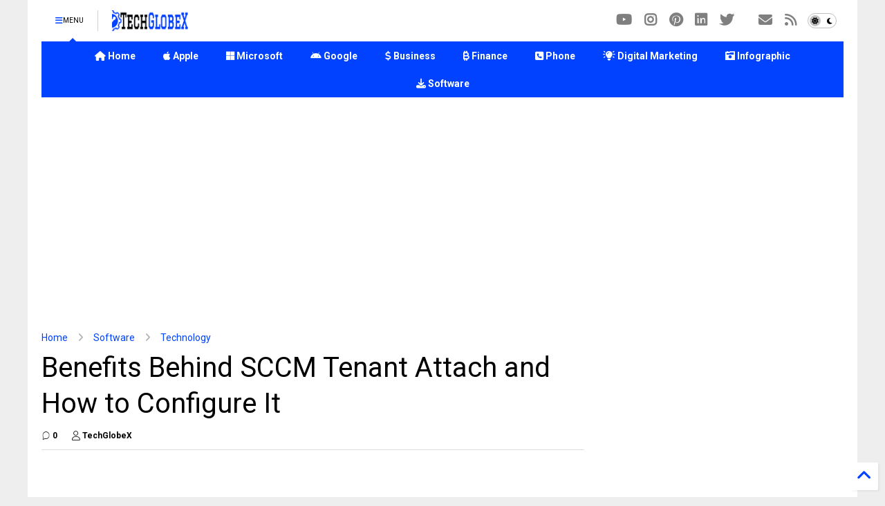

--- FILE ---
content_type: text/html; charset=UTF-8
request_url: https://www.techglobex.net/2021/12/sccm-tenant-attach-guide.html
body_size: 44098
content:
<!DOCTYPE html>
<html class='v2' dir='ltr' lang='en' xmlns='http://www.w3.org/1999/xhtml' xmlns:b='http://www.google.com/2005/gml/b' xmlns:data='http://www.google.com/2005/gml/data' xmlns:expr='http://www.google.com/2005/gml/expr'>
<!--
<head>
<link href='https://www.blogger.com/static/v1/widgets/335934321-css_bundle_v2.css' rel='stylesheet' type='text/css'/>

-->
<head>
<link as='style' href='https://google-git.github.io/icon/css/all.min.css' onload='this.onload=null;this.rel=&#39;stylesheet&#39;' rel='preload'/>
<noscript><link href='https://google-git.github.io/icon/icon/css/all.min.css' rel='stylesheet'/></noscript>
<link as='style' href='https://google-git.github.io/icon/icon/v4-shims.css' onload='this.onload=null;this.rel=&#39;stylesheet&#39;' rel='preload'/>
<noscript><link href='https://google-git.github.io/icon/icon/v4-shims.css' rel='stylesheet'/></noscript>
<link href='//github.io' rel='dns-prefetch'/><link href='//1.bp.blogspot.com' rel='dns-prefetch'/><link href='//28.2bp.blogspot.com' rel='dns-prefetch'/><link href='//3.bp.blogspot.com' rel='dns-prefetch'/><link href='//4.bp.blogspot.com' rel='dns-prefetch'/><link href='//www.blogger.com' rel='dns-prefetch'/><link href='//maxcdn.bootstrapcdn.com' rel='dns-prefetch'/><link href='//fonts.googleapis.com' rel='dns-prefetch'/><link href='//use.fontawesome.com' rel='dns-prefetch'/><link href='//ajax.googleapis.com' rel='dns-prefetch'/><link href='//resources.blogblog.com' rel='dns-prefetch'/><link href='//www.facebook.com' rel='dns-prefetch'/><link href='//plus.google.com' rel='dns-prefetch'/><link href='//twitter.com' rel='dns-prefetch'/><link href='//www.youtube.com' rel='dns-prefetch'/><link href='//feedburner.google.com' rel='dns-prefetch'/><link href='//www.pinterest.com' rel='dns-prefetch'/><link href='//www.linkedin.com' rel='dns-prefetch'/><link href='//www.behance.net' rel='dns-prefetch'/><link href='//feeds.feedburner.com' rel='dns-prefetch'/><link href='//github.com' rel='dns-prefetch'/><link href='//player.vimeo.com' rel='dns-prefetch'/><link href='//platform.twitter.com' rel='dns-prefetch'/><link href='//apis.google.com' rel='dns-prefetch'/><link href='//connect.facebook.net' rel='dns-prefetch'/><link href='//cdnjs.cloudflare.com' rel='dns-prefetch'/><link href='//www.google-analytics.com' rel='dns-prefetch'/><link href='//pagead2.googlesyndication.com' rel='dns-prefetch'/><link href='//googleads.g.doubleclick.net' rel='dns-prefetch'/><link href='//www.gstatic.com' rel='dns-prefetch'/><link href='//www.googletagservices.com' rel='dns-prefetch'/><link href='//static.xx.fbcdn.net' rel='dns-prefetch'/><link href='//tpc.googlesyndication.com' rel='dns-prefetch'/><link href='//syndication.twitter.com' rel='dns-prefetch'/><link href='//w.sharethis.com' rel='dns-prefetch'/><link href='//edge.sharethis.com' rel='dns-prefetch'/><link href='//t.sharethis.com' rel='dns-prefetch'/><link href='//x.disq.us' rel='dns-prefetch'/><link href='//s7.addthis.com' rel='dns-prefetch'/>
<meta charset='utf-8'/>
<meta content='max-image-preview:large' name='robots'/>
<!--magone-theme-color--><meta content='#ff6200' name='theme-color'/>
<meta content='width=device-width,initial-scale=1.0,minimum-scale=1.0' name='viewport'/>
<script async='async' src='https://ajax.googleapis.com/ajax/libs/jquery/3.6.3/jquery.js' type='text/javascript'></script>
<script async='async' src='https://tiennguyenvan.github.io/cdn/magone/6.9.967/owl.min.js' type='text/javascript'></script>
<!-- <script type="text/javascript" src="https://sneeit/blogger-theme-magone/src/owl.min.js" async="async" /> -->
<script async='async' id='main-js' src='https://tiennguyenvan.github.io/cdn/magone/6.9.967/main.js' type='text/javascript'></script>
<!-- <script id="main-js" type="text/javascript" src="https://sneeit/blogger-theme-magone/build/main.js" async="async" /> -->
<meta content='text/html; charset=UTF-8' http-equiv='Content-Type'/>
<meta content='blogger' name='generator'/>
<link href='https://www.techglobex.net/favicon.ico' rel='icon' type='image/x-icon'/>
<link href='https://www.techglobex.net/2021/12/sccm-tenant-attach-guide.html' rel='canonical'/>
<link rel="alternate" type="application/atom+xml" title="TechGlobeX - Atom" href="https://www.techglobex.net/feeds/posts/default" />
<link rel="alternate" type="application/rss+xml" title="TechGlobeX - RSS" href="https://www.techglobex.net/feeds/posts/default?alt=rss" />
<link rel="service.post" type="application/atom+xml" title="TechGlobeX - Atom" href="https://www.blogger.com/feeds/6015647009126982431/posts/default" />

<link rel="alternate" type="application/atom+xml" title="TechGlobeX - Atom" href="https://www.techglobex.net/feeds/4584486015813638622/comments/default" />
<!--Can't find substitution for tag [blog.ieCssRetrofitLinks]-->
<link href='https://blogger.googleusercontent.com/img/a/AVvXsEgeBE7fBTRtPpEyngKf3SjHymfQLXo1iZkulxoJzcp_gVGiSPfgcrC_VwLNjXmn93gzZx6cpAGP24CPo31PzFigPnPLjLp6CLmNCwMWDp6kLiDQB75K4nT695qRW-NeMmVGqL8AIortj6xt2WQN34YusulIb_bwrgVgGyU6fVirApS3kst3Ri1konpytQ=s16000' rel='image_src'/>
<meta content='https://www.techglobex.net/2021/12/sccm-tenant-attach-guide.html' property='og:url'/>
<meta content='Benefits Behind SCCM Tenant Attach and How to Configure It' property='og:title'/>
<meta content='' property='og:description'/>
<meta content='https://blogger.googleusercontent.com/img/a/AVvXsEgeBE7fBTRtPpEyngKf3SjHymfQLXo1iZkulxoJzcp_gVGiSPfgcrC_VwLNjXmn93gzZx6cpAGP24CPo31PzFigPnPLjLp6CLmNCwMWDp6kLiDQB75K4nT695qRW-NeMmVGqL8AIortj6xt2WQN34YusulIb_bwrgVgGyU6fVirApS3kst3Ri1konpytQ=w1200-h630-p-k-no-nu' property='og:image'/>
<title>
Benefits Behind SCCM Tenant Attach and How to Configure It
</title>
<!-- Meta Tags Code Start -->
<meta content='WBrfMPImMmVd-ViF752y7N9x7-3z2ThwYKgSGlUdPnw' name='google-site-verification'/>
<meta content='25A271B8D3CCB0CEA03C2B11EAC13DC5' name='msvalidate.01'/>
<meta content='rhHlcVv2tgAFGEONL9M7I52jhfA' name='alexaVerifyID'/>
<meta content='58bc49b0a48bb55e' name='yandex-verification'/>
<meta content='f39ROd7x1cId4XFdrl2z1xrarF4bJQ14PEG4scZjQ_M' name='agtoken'/>
<meta content='YzhlNTMyODNlM2JiMmMzNjI1Y2NiNmZhMWNlMzA4MmY' name='myblogu-verification'/>
<meta content='c8973d4fb1315e57882957c2d6b0d3523f9432a3' name='bm-site-verification'/>
<meta content='e4717008-3764-493b-9198-f64dc60a42c3' name='verify-ownership'/>
<meta content='d668bf9feb69e5e9e2647dcb1678c59f' name='encatena-verify-code'/>
<meta content='1GbiMKK0pMrneHJV' name='rankz-verification'/>
<meta content='32975249bccd99f6b371776875433830' name='linkmarket-verification'/>
<meta content='0e5d6388-ca10-4814-a810-cd6f392d54ee' name='linkdoozer-verification'/>
<meta content='getlinko-verify-034c522ea1ff248af2c72299e419f42da0de284f' name='getlinko-verify-code'/>
<meta content='dmxq7armhybmgkbvf' name='dailymotion-domain-verification'/>
<meta content='tech.globex@gmail.com' name='owner'/>
<meta content='TechGlobeX' name='author'/>
<meta content='general' name='rating'/>
<meta content='257471987664302' property='fb:pages'/>
<meta content='257471987664302' property='fb:app_id'/>
<meta content='897775054' property='fb:admins'/>
<meta content='@TechGlobeX' name='twitter:site'/>
<meta content='@TechGlobeX' name='twitter:creator'/>
<meta content='summary_large_image' name='twitter:card'/>
<meta content='IE=9; IE=8; IE=7; IE=EDGE; chrome=1' http-equiv='X-UA-Compatible '/>
<meta content='en_US' property='og:locale'/>
<!-- Meta Tags Code End -->
<!-- Google Analytics Code Start -->
<script async='async' src='https://www.googletagmanager.com/gtag/js?id=G-6EG4EH9YC0'></script>
<script>
  window.dataLayer = window.dataLayer || [];
  function gtag(){dataLayer.push(arguments);}
  gtag('js', new Date());

  gtag('config', 'G-6EG4EH9YC0');
</script>
<!-- Google Analytics Code End -->
<!-- Adsense Auto Ads and Mobile Ads Code Start -->
<script async src="//pagead2.googlesyndication.com/pagead/js/adsbygoogle.js"></script>
<script>
     (adsbygoogle = window.adsbygoogle || []).push({
          google_ad_client: "ca-pub-8866438775197424",
          enable_page_level_ads: true
     });
</script>
<!-- Adsense Auto Ads and Mobile Ads Code End -->
<!-- Adsense Auto Ads Code Start -->
<script data-ad-client="ca-pub-8866438775197424" async src="https://pagead2.googlesyndication.com/pagead/js/adsbygoogle.js"></script>
<!-- Adsense Auto Ads Code End -->
<!-- MediaNet Ads Code Start -->
<script type='text/javascript'>
    window._mNHandle = window._mNHandle || {};
    window._mNHandle.queue = window._mNHandle.queue || [];
    medianet_versionId = "3121199";
</script>
<script async='async' src='https://contextual.media.net/dmedianet.js?cid=8CUM3S81P'></script>
<!-- MediaNet Ads Code End -->
<!-- OneSignal Code Start -->
<script async='async' src='https://cdn.onesignal.com/sdks/OneSignalSDK.js'></script>
<script>
  window.OneSignal = window.OneSignal || [];
  OneSignal.push(function() {
    OneSignal.init({
      appId: "2ab298eb-12b4-4ab3-a1b4-ec7226b62b4e",
    });
  });
</script>
<!-- OneSignal Code End -->
<meta content='article' property='og:type'/>
<meta content='https://blogger.googleusercontent.com/img/a/AVvXsEgeBE7fBTRtPpEyngKf3SjHymfQLXo1iZkulxoJzcp_gVGiSPfgcrC_VwLNjXmn93gzZx6cpAGP24CPo31PzFigPnPLjLp6CLmNCwMWDp6kLiDQB75K4nT695qRW-NeMmVGqL8AIortj6xt2WQN34YusulIb_bwrgVgGyU6fVirApS3kst3Ri1konpytQ=w600-h315-p-k-no-nu' property='og:image'/>
<meta content='600' property='og:image:width'/>
<meta content='315' property='og:image:height'/>
<meta content='https://blogger.googleusercontent.com/img/a/AVvXsEgeBE7fBTRtPpEyngKf3SjHymfQLXo1iZkulxoJzcp_gVGiSPfgcrC_VwLNjXmn93gzZx6cpAGP24CPo31PzFigPnPLjLp6CLmNCwMWDp6kLiDQB75K4nT695qRW-NeMmVGqL8AIortj6xt2WQN34YusulIb_bwrgVgGyU6fVirApS3kst3Ri1konpytQ=w1200-h630-p-k-no-nu' property='twitter:image'/>
<meta content='summary_large_image' name='twitter:card'/>
<link as='image' href='https://blogger.googleusercontent.com/img/a/AVvXsEgeBE7fBTRtPpEyngKf3SjHymfQLXo1iZkulxoJzcp_gVGiSPfgcrC_VwLNjXmn93gzZx6cpAGP24CPo31PzFigPnPLjLp6CLmNCwMWDp6kLiDQB75K4nT695qRW-NeMmVGqL8AIortj6xt2WQN34YusulIb_bwrgVgGyU6fVirApS3kst3Ri1konpytQ=s16000' rel='preload'/>
<meta content='TechGlobeX' property='og:site_name'/>

<meta property='fb:app_id' content='257471987664302'/>


<script type='text/javascript'>var FACEBOOK_APP_ID = '257471987664302';</script>
<!--dis-bing-index-archive-pages-start-->
<style type='text/css'>@font-face{font-family:'Roboto';font-style:normal;font-weight:400;font-stretch:100%;font-display:swap;src:url(//fonts.gstatic.com/s/roboto/v50/KFO7CnqEu92Fr1ME7kSn66aGLdTylUAMa3GUBHMdazTgWw.woff2)format('woff2');unicode-range:U+0460-052F,U+1C80-1C8A,U+20B4,U+2DE0-2DFF,U+A640-A69F,U+FE2E-FE2F;}@font-face{font-family:'Roboto';font-style:normal;font-weight:400;font-stretch:100%;font-display:swap;src:url(//fonts.gstatic.com/s/roboto/v50/KFO7CnqEu92Fr1ME7kSn66aGLdTylUAMa3iUBHMdazTgWw.woff2)format('woff2');unicode-range:U+0301,U+0400-045F,U+0490-0491,U+04B0-04B1,U+2116;}@font-face{font-family:'Roboto';font-style:normal;font-weight:400;font-stretch:100%;font-display:swap;src:url(//fonts.gstatic.com/s/roboto/v50/KFO7CnqEu92Fr1ME7kSn66aGLdTylUAMa3CUBHMdazTgWw.woff2)format('woff2');unicode-range:U+1F00-1FFF;}@font-face{font-family:'Roboto';font-style:normal;font-weight:400;font-stretch:100%;font-display:swap;src:url(//fonts.gstatic.com/s/roboto/v50/KFO7CnqEu92Fr1ME7kSn66aGLdTylUAMa3-UBHMdazTgWw.woff2)format('woff2');unicode-range:U+0370-0377,U+037A-037F,U+0384-038A,U+038C,U+038E-03A1,U+03A3-03FF;}@font-face{font-family:'Roboto';font-style:normal;font-weight:400;font-stretch:100%;font-display:swap;src:url(//fonts.gstatic.com/s/roboto/v50/KFO7CnqEu92Fr1ME7kSn66aGLdTylUAMawCUBHMdazTgWw.woff2)format('woff2');unicode-range:U+0302-0303,U+0305,U+0307-0308,U+0310,U+0312,U+0315,U+031A,U+0326-0327,U+032C,U+032F-0330,U+0332-0333,U+0338,U+033A,U+0346,U+034D,U+0391-03A1,U+03A3-03A9,U+03B1-03C9,U+03D1,U+03D5-03D6,U+03F0-03F1,U+03F4-03F5,U+2016-2017,U+2034-2038,U+203C,U+2040,U+2043,U+2047,U+2050,U+2057,U+205F,U+2070-2071,U+2074-208E,U+2090-209C,U+20D0-20DC,U+20E1,U+20E5-20EF,U+2100-2112,U+2114-2115,U+2117-2121,U+2123-214F,U+2190,U+2192,U+2194-21AE,U+21B0-21E5,U+21F1-21F2,U+21F4-2211,U+2213-2214,U+2216-22FF,U+2308-230B,U+2310,U+2319,U+231C-2321,U+2336-237A,U+237C,U+2395,U+239B-23B7,U+23D0,U+23DC-23E1,U+2474-2475,U+25AF,U+25B3,U+25B7,U+25BD,U+25C1,U+25CA,U+25CC,U+25FB,U+266D-266F,U+27C0-27FF,U+2900-2AFF,U+2B0E-2B11,U+2B30-2B4C,U+2BFE,U+3030,U+FF5B,U+FF5D,U+1D400-1D7FF,U+1EE00-1EEFF;}@font-face{font-family:'Roboto';font-style:normal;font-weight:400;font-stretch:100%;font-display:swap;src:url(//fonts.gstatic.com/s/roboto/v50/KFO7CnqEu92Fr1ME7kSn66aGLdTylUAMaxKUBHMdazTgWw.woff2)format('woff2');unicode-range:U+0001-000C,U+000E-001F,U+007F-009F,U+20DD-20E0,U+20E2-20E4,U+2150-218F,U+2190,U+2192,U+2194-2199,U+21AF,U+21E6-21F0,U+21F3,U+2218-2219,U+2299,U+22C4-22C6,U+2300-243F,U+2440-244A,U+2460-24FF,U+25A0-27BF,U+2800-28FF,U+2921-2922,U+2981,U+29BF,U+29EB,U+2B00-2BFF,U+4DC0-4DFF,U+FFF9-FFFB,U+10140-1018E,U+10190-1019C,U+101A0,U+101D0-101FD,U+102E0-102FB,U+10E60-10E7E,U+1D2C0-1D2D3,U+1D2E0-1D37F,U+1F000-1F0FF,U+1F100-1F1AD,U+1F1E6-1F1FF,U+1F30D-1F30F,U+1F315,U+1F31C,U+1F31E,U+1F320-1F32C,U+1F336,U+1F378,U+1F37D,U+1F382,U+1F393-1F39F,U+1F3A7-1F3A8,U+1F3AC-1F3AF,U+1F3C2,U+1F3C4-1F3C6,U+1F3CA-1F3CE,U+1F3D4-1F3E0,U+1F3ED,U+1F3F1-1F3F3,U+1F3F5-1F3F7,U+1F408,U+1F415,U+1F41F,U+1F426,U+1F43F,U+1F441-1F442,U+1F444,U+1F446-1F449,U+1F44C-1F44E,U+1F453,U+1F46A,U+1F47D,U+1F4A3,U+1F4B0,U+1F4B3,U+1F4B9,U+1F4BB,U+1F4BF,U+1F4C8-1F4CB,U+1F4D6,U+1F4DA,U+1F4DF,U+1F4E3-1F4E6,U+1F4EA-1F4ED,U+1F4F7,U+1F4F9-1F4FB,U+1F4FD-1F4FE,U+1F503,U+1F507-1F50B,U+1F50D,U+1F512-1F513,U+1F53E-1F54A,U+1F54F-1F5FA,U+1F610,U+1F650-1F67F,U+1F687,U+1F68D,U+1F691,U+1F694,U+1F698,U+1F6AD,U+1F6B2,U+1F6B9-1F6BA,U+1F6BC,U+1F6C6-1F6CF,U+1F6D3-1F6D7,U+1F6E0-1F6EA,U+1F6F0-1F6F3,U+1F6F7-1F6FC,U+1F700-1F7FF,U+1F800-1F80B,U+1F810-1F847,U+1F850-1F859,U+1F860-1F887,U+1F890-1F8AD,U+1F8B0-1F8BB,U+1F8C0-1F8C1,U+1F900-1F90B,U+1F93B,U+1F946,U+1F984,U+1F996,U+1F9E9,U+1FA00-1FA6F,U+1FA70-1FA7C,U+1FA80-1FA89,U+1FA8F-1FAC6,U+1FACE-1FADC,U+1FADF-1FAE9,U+1FAF0-1FAF8,U+1FB00-1FBFF;}@font-face{font-family:'Roboto';font-style:normal;font-weight:400;font-stretch:100%;font-display:swap;src:url(//fonts.gstatic.com/s/roboto/v50/KFO7CnqEu92Fr1ME7kSn66aGLdTylUAMa3OUBHMdazTgWw.woff2)format('woff2');unicode-range:U+0102-0103,U+0110-0111,U+0128-0129,U+0168-0169,U+01A0-01A1,U+01AF-01B0,U+0300-0301,U+0303-0304,U+0308-0309,U+0323,U+0329,U+1EA0-1EF9,U+20AB;}@font-face{font-family:'Roboto';font-style:normal;font-weight:400;font-stretch:100%;font-display:swap;src:url(//fonts.gstatic.com/s/roboto/v50/KFO7CnqEu92Fr1ME7kSn66aGLdTylUAMa3KUBHMdazTgWw.woff2)format('woff2');unicode-range:U+0100-02BA,U+02BD-02C5,U+02C7-02CC,U+02CE-02D7,U+02DD-02FF,U+0304,U+0308,U+0329,U+1D00-1DBF,U+1E00-1E9F,U+1EF2-1EFF,U+2020,U+20A0-20AB,U+20AD-20C0,U+2113,U+2C60-2C7F,U+A720-A7FF;}@font-face{font-family:'Roboto';font-style:normal;font-weight:400;font-stretch:100%;font-display:swap;src:url(//fonts.gstatic.com/s/roboto/v50/KFO7CnqEu92Fr1ME7kSn66aGLdTylUAMa3yUBHMdazQ.woff2)format('woff2');unicode-range:U+0000-00FF,U+0131,U+0152-0153,U+02BB-02BC,U+02C6,U+02DA,U+02DC,U+0304,U+0308,U+0329,U+2000-206F,U+20AC,U+2122,U+2191,U+2193,U+2212,U+2215,U+FEFF,U+FFFD;}@font-face{font-family:'Roboto';font-style:normal;font-weight:700;font-stretch:100%;font-display:swap;src:url(//fonts.gstatic.com/s/roboto/v50/KFO7CnqEu92Fr1ME7kSn66aGLdTylUAMa3GUBHMdazTgWw.woff2)format('woff2');unicode-range:U+0460-052F,U+1C80-1C8A,U+20B4,U+2DE0-2DFF,U+A640-A69F,U+FE2E-FE2F;}@font-face{font-family:'Roboto';font-style:normal;font-weight:700;font-stretch:100%;font-display:swap;src:url(//fonts.gstatic.com/s/roboto/v50/KFO7CnqEu92Fr1ME7kSn66aGLdTylUAMa3iUBHMdazTgWw.woff2)format('woff2');unicode-range:U+0301,U+0400-045F,U+0490-0491,U+04B0-04B1,U+2116;}@font-face{font-family:'Roboto';font-style:normal;font-weight:700;font-stretch:100%;font-display:swap;src:url(//fonts.gstatic.com/s/roboto/v50/KFO7CnqEu92Fr1ME7kSn66aGLdTylUAMa3CUBHMdazTgWw.woff2)format('woff2');unicode-range:U+1F00-1FFF;}@font-face{font-family:'Roboto';font-style:normal;font-weight:700;font-stretch:100%;font-display:swap;src:url(//fonts.gstatic.com/s/roboto/v50/KFO7CnqEu92Fr1ME7kSn66aGLdTylUAMa3-UBHMdazTgWw.woff2)format('woff2');unicode-range:U+0370-0377,U+037A-037F,U+0384-038A,U+038C,U+038E-03A1,U+03A3-03FF;}@font-face{font-family:'Roboto';font-style:normal;font-weight:700;font-stretch:100%;font-display:swap;src:url(//fonts.gstatic.com/s/roboto/v50/KFO7CnqEu92Fr1ME7kSn66aGLdTylUAMawCUBHMdazTgWw.woff2)format('woff2');unicode-range:U+0302-0303,U+0305,U+0307-0308,U+0310,U+0312,U+0315,U+031A,U+0326-0327,U+032C,U+032F-0330,U+0332-0333,U+0338,U+033A,U+0346,U+034D,U+0391-03A1,U+03A3-03A9,U+03B1-03C9,U+03D1,U+03D5-03D6,U+03F0-03F1,U+03F4-03F5,U+2016-2017,U+2034-2038,U+203C,U+2040,U+2043,U+2047,U+2050,U+2057,U+205F,U+2070-2071,U+2074-208E,U+2090-209C,U+20D0-20DC,U+20E1,U+20E5-20EF,U+2100-2112,U+2114-2115,U+2117-2121,U+2123-214F,U+2190,U+2192,U+2194-21AE,U+21B0-21E5,U+21F1-21F2,U+21F4-2211,U+2213-2214,U+2216-22FF,U+2308-230B,U+2310,U+2319,U+231C-2321,U+2336-237A,U+237C,U+2395,U+239B-23B7,U+23D0,U+23DC-23E1,U+2474-2475,U+25AF,U+25B3,U+25B7,U+25BD,U+25C1,U+25CA,U+25CC,U+25FB,U+266D-266F,U+27C0-27FF,U+2900-2AFF,U+2B0E-2B11,U+2B30-2B4C,U+2BFE,U+3030,U+FF5B,U+FF5D,U+1D400-1D7FF,U+1EE00-1EEFF;}@font-face{font-family:'Roboto';font-style:normal;font-weight:700;font-stretch:100%;font-display:swap;src:url(//fonts.gstatic.com/s/roboto/v50/KFO7CnqEu92Fr1ME7kSn66aGLdTylUAMaxKUBHMdazTgWw.woff2)format('woff2');unicode-range:U+0001-000C,U+000E-001F,U+007F-009F,U+20DD-20E0,U+20E2-20E4,U+2150-218F,U+2190,U+2192,U+2194-2199,U+21AF,U+21E6-21F0,U+21F3,U+2218-2219,U+2299,U+22C4-22C6,U+2300-243F,U+2440-244A,U+2460-24FF,U+25A0-27BF,U+2800-28FF,U+2921-2922,U+2981,U+29BF,U+29EB,U+2B00-2BFF,U+4DC0-4DFF,U+FFF9-FFFB,U+10140-1018E,U+10190-1019C,U+101A0,U+101D0-101FD,U+102E0-102FB,U+10E60-10E7E,U+1D2C0-1D2D3,U+1D2E0-1D37F,U+1F000-1F0FF,U+1F100-1F1AD,U+1F1E6-1F1FF,U+1F30D-1F30F,U+1F315,U+1F31C,U+1F31E,U+1F320-1F32C,U+1F336,U+1F378,U+1F37D,U+1F382,U+1F393-1F39F,U+1F3A7-1F3A8,U+1F3AC-1F3AF,U+1F3C2,U+1F3C4-1F3C6,U+1F3CA-1F3CE,U+1F3D4-1F3E0,U+1F3ED,U+1F3F1-1F3F3,U+1F3F5-1F3F7,U+1F408,U+1F415,U+1F41F,U+1F426,U+1F43F,U+1F441-1F442,U+1F444,U+1F446-1F449,U+1F44C-1F44E,U+1F453,U+1F46A,U+1F47D,U+1F4A3,U+1F4B0,U+1F4B3,U+1F4B9,U+1F4BB,U+1F4BF,U+1F4C8-1F4CB,U+1F4D6,U+1F4DA,U+1F4DF,U+1F4E3-1F4E6,U+1F4EA-1F4ED,U+1F4F7,U+1F4F9-1F4FB,U+1F4FD-1F4FE,U+1F503,U+1F507-1F50B,U+1F50D,U+1F512-1F513,U+1F53E-1F54A,U+1F54F-1F5FA,U+1F610,U+1F650-1F67F,U+1F687,U+1F68D,U+1F691,U+1F694,U+1F698,U+1F6AD,U+1F6B2,U+1F6B9-1F6BA,U+1F6BC,U+1F6C6-1F6CF,U+1F6D3-1F6D7,U+1F6E0-1F6EA,U+1F6F0-1F6F3,U+1F6F7-1F6FC,U+1F700-1F7FF,U+1F800-1F80B,U+1F810-1F847,U+1F850-1F859,U+1F860-1F887,U+1F890-1F8AD,U+1F8B0-1F8BB,U+1F8C0-1F8C1,U+1F900-1F90B,U+1F93B,U+1F946,U+1F984,U+1F996,U+1F9E9,U+1FA00-1FA6F,U+1FA70-1FA7C,U+1FA80-1FA89,U+1FA8F-1FAC6,U+1FACE-1FADC,U+1FADF-1FAE9,U+1FAF0-1FAF8,U+1FB00-1FBFF;}@font-face{font-family:'Roboto';font-style:normal;font-weight:700;font-stretch:100%;font-display:swap;src:url(//fonts.gstatic.com/s/roboto/v50/KFO7CnqEu92Fr1ME7kSn66aGLdTylUAMa3OUBHMdazTgWw.woff2)format('woff2');unicode-range:U+0102-0103,U+0110-0111,U+0128-0129,U+0168-0169,U+01A0-01A1,U+01AF-01B0,U+0300-0301,U+0303-0304,U+0308-0309,U+0323,U+0329,U+1EA0-1EF9,U+20AB;}@font-face{font-family:'Roboto';font-style:normal;font-weight:700;font-stretch:100%;font-display:swap;src:url(//fonts.gstatic.com/s/roboto/v50/KFO7CnqEu92Fr1ME7kSn66aGLdTylUAMa3KUBHMdazTgWw.woff2)format('woff2');unicode-range:U+0100-02BA,U+02BD-02C5,U+02C7-02CC,U+02CE-02D7,U+02DD-02FF,U+0304,U+0308,U+0329,U+1D00-1DBF,U+1E00-1E9F,U+1EF2-1EFF,U+2020,U+20A0-20AB,U+20AD-20C0,U+2113,U+2C60-2C7F,U+A720-A7FF;}@font-face{font-family:'Roboto';font-style:normal;font-weight:700;font-stretch:100%;font-display:swap;src:url(//fonts.gstatic.com/s/roboto/v50/KFO7CnqEu92Fr1ME7kSn66aGLdTylUAMa3yUBHMdazQ.woff2)format('woff2');unicode-range:U+0000-00FF,U+0131,U+0152-0153,U+02BB-02BC,U+02C6,U+02DA,U+02DC,U+0304,U+0308,U+0329,U+2000-206F,U+20AC,U+2122,U+2191,U+2193,U+2212,U+2215,U+FEFF,U+FFFD;}</style>
<style id='page-skin-1' type='text/css'><!--
/*
-----------------------------------------------------------------------------
Template Name: MagOne
Template URI: https://sneeit.com/magone-multi-purpose-blogger-magazine-template/
Author: Tien Nguyen
Author URI: https://sneeit.com
Description: MagOne - Responsive Newspaper and Magazine Blogger Template
Version: 6.9.9671
- Fix: Add Google News meta tag
-----------------------------------------------------------------------------
----------------------------------------------------------------------------- */
/* Variable definitions
=======================
<Variable name="keycolor" description="Main Color" type="color" default="#FF3D00"/>
<Group description="Site" selector="body">
<Variable name="body.font" description="Font" type="font" default="normal normal 12px 'Roboto', sans-serif"/>
<Variable name="site.text.color" description="Text Color" type="color" default="#000000"/>
<Variable name="body.text.font" description="MagOne Body Font" type="font" default="15px Roboto, sans-serif"/>
<Variable name="body.link.color" description="MagOne Body Link color" type="color" default="#2196f3"/>
</Group>
<Group description="Backgrounds" selector="body">
<Variable name="body.background.color" description="Body Background" type="color" default="#efefef"/>
<Variable name="content.background.color" description="Entire Blog Background" type="color" default="#efefef"/>
<Variable name="header.background.color" description="Header Background" type="color" default="#ffffff"/>
</Group>
<Group description="Menu" selector="#PageList1">
<Variable name="menufont" description="Menu Main Items Font" type="font" default="normal bold 14px 'Roboto', sans-serif"/>
<Variable name="menucolor" description="Menu Main Items Color" type="color" default="#000000"/>
<Variable name="menucolorhover" description="Menu Main Items Hover Color" type="color" default="#777777"/>
<Variable name="menubackground" description="Menu Main Items Background" type="color" default="#ffffff"/>
<Variable name="menubackgroundhover" description="Menu Main Items Hover Background" type="color" default="#ffffff"/>
<Variable name="menusubcolor" description="Menu Sub Items Color" type="color" default="#cccccc"/>
<Variable name="menusubcolorhover" description="Menu Sub Items Hover Color" type="color" default="#ffffff"/>
<Variable name="menusubbackground" description="Menu Sub Items Background" type="color" default="#333333"/>
<Variable name="menucurcolor" description="Selected Menu Main Item Color" type="color" default="#FFFFFF"/>
<Variable name="menucurbackground" description="Selected Menu Main Item Background" type="color" default="#FF3D00"/>
</Group>
<Group description="Links" selector="body">
<Variable name="link.color" description="Link Color" type="color" default="#0042ff"/>
<Variable name="link.visited.color" description="Visited Color" type="color" default="#EA3A00"/>
<Variable name="link.hover.color" description="Hover Color" type="color" default="#FF4D11"/>
</Group>
<Group description="Widgets - Gadgets" selector="#primary .widget">
<Variable name="wid.bg.color" description="Widget Background Color" type="color" default="#ffffff"/>
<Variable name="feedwid.title.font" description="Article Widgets Title" type="font" default="normal bold 23px 'Roboto', sans-serif"/>
<Variable name="sidewid.title.font" description="Right Sidebar Widgets Title" type="font" default="normal normal 16px 'Roboto', sans-serif"/>
<Variable name="blockitembghv" description="Background of Items in Blocks when Hover" type="color" default="#000000"/>
</Group>
<Group description="Post" selector="h1.post-title">
<Variable name="post.title.font" description="Post Title" type="font" default="normal normal 40px 'Roboto', sans-serif"/>
<Variable name="post.body.font" description="Post Body" type="font" default="normal normal 16px 'Roboto', sans-serif"/>
</Group>
<Group description="Slider" selector=".widget.slider">
<Variable name="slider.title.font" description="Slider Item Title" type="font" default="normal 400 30px 'Roboto', sans-serif"/>
<Variable name="posts.title.color" description="MagOne Post title color" type="color" default="#ffffff"/>
<Variable name="posts.icons.color" description="MagOne Post icons color" type="color" default="#ffffff"/>
<Variable name="tabs.font" description="MagOne Tabs Font" type="font" default="700 normal 15px Roboto"/>
<Variable name="labels.text.color" description="MagOne Label text color" type="color" default="#ffffff"/>
<Variable name="labels.background.color" description="MagOne Label bg color" type="color" default="#ffffff"/>
</Group>
<Variable name="body.background" description="Body Background" type="background"
color="#eeeeee" default="$(color) none repeat scroll top left"/>
<Variable name="body.background.override" description="Body Background Override" type="string" default=""/>
<Variable name="body.background.gradient.cap" description="Body Gradient Cap" type="url"
default="url(//www.blogblog.com/1kt/simple/gradients_light.png)"/>
<Variable name="body.background.gradient.tile" description="Body Gradient Tile" type="url"
default="url(//www.blogblog.com/1kt/simple/body_gradient_tile_light.png)"/>
<Group description="Dark Mode Site" selector="site">
<Variable name="darkkeycolor" description="Main Color for Dark Mode" type="color" default="#f6aa63"/>
<Variable name="darksite.text.color" description="Text Color for Dark Mode" type="color" default="#FFFFFF"/>
<Variable name="darkbody.background.color" description="Body Background for Dark Mode" type="color" default="#333333"/>
<Variable name="darkcontent.background.color" description="Entire Blog Background for Dark Mode" type="color" default="#212121"/>
<Variable name="darkheader.background.color" description="Header Background for Dark Mode" type="color" default="#181818"/>
<Variable name="darkmenucolor" description="Menu Main Items Color for Dark Mode" type="color" default="#eeeeee"/>
<Variable name="darkmenucolorhover" description="Menu Main Items Hover Color for Dark Mode" type="color" default="#cccccc"/>
<Variable name="darkmenubackground" description="Menu Main Items Background for Dark Mode" type="color" default="#181818"/>
<Variable name="darkmenubackgroundhover" description="Menu Main Items Hover Background for Dark Mode" type="color" default="#121212"/>
<Variable name="darkmenusubcolor" description="Menu Sub Items Color for Dark Mode" type="color" default="#cccccc"/>
<Variable name="darkmenusubcolorhover" description="Menu Sub Items Hover Color for Dark Mode" type="color" default="#ffffff"/>
<Variable name="darkmenusubbackground" description="Menu Sub Items Background for Dark Mode" type="color" default="#333333"/>
<Variable name="darkmenucurcolor" description="Selected Menu Main Item Color for Dark Mode" type="color" default="#FFFFFF"/>
<Variable name="darkmenucurbackground" description="Selected Menu Main Item Background for Dark Mode" type="color" default="#f6aa63"/>
<Variable name="darklink.color" description="Link Color for Dark Mode" type="color" default="#f6aa63"/>
<Variable name="darklink.visited.color" description="Visited Color for Dark Mode" type="color" default="#d8873a"/>
<Variable name="darklink.hover.color" description="Hover Color for Dark Mode" type="color" default="#ffbb7b"/>
<Variable name="darkwid.bg.color" description="Widget Background Color for Dark Mode" type="color" default="#181818"/>
<Variable name="posts.background.color" description="MagOne Blogger Comment Form Background Color" type="color" default="#ffffff"/>
<Variable name="body.text.color" description="MagOne Comment Form Text Color" type="color" default="#000000"/>
</Group>
*/
/*Variable Apply Here*/
a:link {text-decoration:none;color: #0042ff;}
[data-mode="dark"] a:link {color: #f6aa63;}
a:visited {text-decoration:none;color: #0042ff;}
[data-mode="dark"] a:visited {color: #d8873a;}
a:hover {color: #0042ff; border-color: inherit!important}
body {font: normal normal 12px 'Roboto', sans-serif;color: #000000;background: #eeeeee none repeat scroll top left;}
.header-button .inner span, .header-social-icons ul li a, .header-social-icons ul li a:link, input,
.tab-link.active .tab-link-inner,  .feed.widget.ticker .item-title a, .feed.widget.list .item-title a, .feed.widget.list .meta-item-author,
.feed.widget.list .meta-item-date, .feed.widget.one .meta-item, .feed.widget.complex .item-title a,
.feed.widget.three .meta-item, .feed.widget.blogging .item-title a, .feed.widget.blogging .meta-item,
.feed.widget.right .meta-item, .feed.widget.left .meta-item,
.feed.widget.left .item .item-title a, .feed.widget.right .item .item-title a,
#footer .widget[id*="List"] li a, #footer .widget.social_icons li a,
a.post-meta, .shortcode-tab ul.tab-header li.ui-state-active a, .shortcode-vtab ul.tab-header li.ui-state-active a,
.shortcode-accordion .ui-state-active .accordion-title, .post-page-button.active, a.comments-title,
a.comment-date, .blogger-alt-comments .comment-header .datetime.secondary-text a,
.comment-footer a span, .blogger-alt-comments .comment-actions.secondary-text a {
color: #000000;
}
[data-mode="dark"] {color: #ffffff;background-color: #333333}
[data-mode="dark"] select, [data-mode="dark"] input, [data-mode="dark"] textarea {color: #ffffff; background-color: #111}
[data-mode="dark"] .header-button .inner span, [data-mode="dark"] .header-social-icons ul li a, [data-mode="dark"] .header-social-icons ul li a:link,
[data-mode="dark"] input, [data-mode="dark"] .tab-link.active .tab-link-inner,
[data-mode="dark"] .feed.widget.ticker .item-title a, [data-mode="dark"] .feed.widget.list .item-title a, [data-mode="dark"] .feed.widget.list .meta-item-author,
[data-mode="dark"] .feed.widget.list .meta-item-date, [data-mode="dark"] .feed.widget.one .meta-item, [data-mode="dark"] .feed.widget.complex .item-title a,
[data-mode="dark"] .feed.widget.three .meta-item, [data-mode="dark"] .feed.widget.blogging .item-title a, [data-mode="dark"] .feed.widget.blogging .meta-item,
[data-mode="dark"] .feed.widget.right .meta-item, [data-mode="dark"] .feed.widget.left .meta-item,
[data-mode="dark"] .feed.widget.left .item .item-title a, [data-mode="dark"] .feed.widget.right .item .item-title a,
[data-mode="dark"] #footer .widget[id*="List"] li a, [data-mode="dark"] #footer .widget.social_icons li a,
[data-mode="dark"] a.post-meta, [data-mode="dark"] .shortcode-tab ul.tab-header li.ui-state-active a,
[data-mode="dark"] .shortcode-vtab ul.tab-header li.ui-state-active a,
[data-mode="dark"] .shortcode-accordion .ui-state-active .accordion-title, [data-mode="dark"] .post-page-button.active,
[data-mode="dark"] a.comments-title, [data-mode="dark"] a.comment-date, [data-mode="dark"] .blogger-alt-comments .comment-header .datetime.secondary-text a,
[data-mode="dark"] .comment-footer a span, [data-mode="dark"] .blogger-alt-comments .comment-actions.secondary-text a {
color: #ffffff;
}
[data-mode="dark"] a:hover {color: #ffbb7b;}
.color {color: #0042ff;}
[data-mode="dark"] .color {color: #f6aa63;}
.border {border-color: #0042ff;}
[data-mode="dark"] .border {border-color: #f6aa63;}
.bg {background-color: #0042ff;}
[data-mode="dark"] .bg {background-color: #f6aa63;}
.header-bg, #header.sticky {background-color:#ffffff;}
[data-mode="dark"] .header-bg, [data-mode="dark"] #header.sticky {background-color:#181818;}
#sidebar .widget, .feed.widget.ticker .widget-content, .feed.widget .item, .feed.widget.blogging .widget-content,
#blog-pager a, .post-body-inner table, a.feed-widget-pagination-button, .post-page-button,
.shortcode-tab, .shortcode-vtab, .shortcode-accordion, a.archive-page-pagination-button,
a.scroll-up, .post-share-buttons-url, .footer-inner, .locked-content, .post-related-inner,
.comment-form-message, .shortcode-message .message-content, .wrapper.white-post-inner .post-body-inner
{
background: #ffffff
}
[data-mode="dark"] #sidebar .widget, [data-mode="dark"] .feed.widget.ticker .widget-content, [data-mode="dark"] .feed.widget .item,
[data-mode="dark"] .feed.widget.blogging .widget-content, [data-mode="dark"] #blog-pager a,
[data-mode="dark"] .post-body-inner table, [data-mode="dark"] a.feed-widget-pagination-button, [data-mode="dark"] .post-page-button,
[data-mode="dark"] .shortcode-tab, [data-mode="dark"] .shortcode-vtab, [data-mode="dark"] .shortcode-accordion, [data-mode="dark"] a.archive-page-pagination-button,
[data-mode="dark"] a.scroll-up, [data-mode="dark"] .post-share-buttons-url, [data-mode="dark"] .footer-inner, [data-mode="dark"] .locked-content, [data-mode="dark"] .post-related-inner,
[data-mode="dark"] .comment-form-message, [data-mode="dark"] .shortcode-message .message-content, [data-mode="dark"] .wrapper.white-post-inner .post-body-inner
{
background: #181818
}
.wrapper {background-color:#ffffff;max-width: 100%;margin: auto;opacity: 0}
[data-mode="dark"] .wrapper {background-color:#212121}
a.comments-title.active {background-color: #ffffff}
[data-mode="dark"] a.comments-title.active {background-color: #212121}
.wrapper.preview {opacity: 1}
.post-body {font: normal normal 17px 'Roboto', sans-serif;}
.main-menu {border-top: 1px solid #0042ff;}
[data-mode="dark"] .main-menu {border-top: 1px solid #f6aa63;}
.main-menu ul.sub-menu li:hover > a {border-left: 2px solid #0042ff;}
[data-mode="dark"] .main-menu ul.sub-menu li:hover > a {border-left-color: #f6aa63;}
.main-menu .menu-item-mega > .menu-item-inner > .sub-menu > li li:hover a {border-left: 1px solid #0042ff;}
[data-mode="dark"] .main-menu .menu-item-mega > .menu-item-inner > .sub-menu > li li:hover a {border-left: 1px solid #f6aa63;}
.main-menu ul.sub-menu li:hover > a,
.main-menu .menu-item-mega > .menu-item-inner > .sub-menu,
.main-menu .menu-item-mega > .menu-item-inner > .sub-menu > li li:hover a {border-color: #0042ff!important;}
[data-mode="dark"] .main-menu ul.sub-menu li:hover > a,
[data-mode="dark"] .main-menu .menu-item-mega > .menu-item-inner > .sub-menu,
[data-mode="dark"] .main-menu .menu-item-mega > .menu-item-inner > .sub-menu > li li:hover a {border-color: #f6aa63!important;}
.header-social-icons ul li a:hover {color: #0042ff;}
[data-mode="dark"] .header-social-icons ul li a:hover {color: #f6aa63;}
.feed-widget-header .widget-title {font: normal bold 23px 'Roboto', sans-serif;}
.slider-item .item-readmore:hover {background: #0042ff}
[data-mode="dark"] .slider-item .item-readmore:hover {background: #f6aa63}
.owl-dot.active {background: #0042ff;}
[data-mode="dark"] .owl-dot.active {background: #f6aa63;}
#main-sidebar .widget > h2, #main-sidebar .feed-widget-header, #main-sidebar .feed-widget-header h2 {font: normal normal 17px 'Roboto', sans-serif;}
#main-sidebar .widget.FollowByEmail .follow-by-email-submit {background: #0042ff;}
[data-mode="dark"] #main-sidebar .widget.FollowByEmail .follow-by-email-submit {background: #f6aa63;}
#footer .widget.social_icons li a:hover {color: #0042ff;}
[data-mode="dark"] #footer .widget.social_icons li a:hover {color: #f6aa63;}
#footer .FollowByEmail .follow-by-email-submit {background: #0042ff;}
[data-mode="dark"] #footer .FollowByEmail .follow-by-email-submit {background: #f6aa63;}
h1.post-title {font: normal normal 40px 'Roboto', sans-serif;}
.feed.widget .feed-widget-header {border-color: #0042ff;}
[data-mode="dark"] .feed.widget .feed-widget-header {border-color: #f6aa63;}
.feed.widget.box-title h2.widget-title {background: #0042ff;}
[data-mode="dark"] .feed.widget.box-title h2.widget-title {background: #f6aa63;}
.social_counter {color: #0042ff}
[data-mode="dark"] .social_counter {color: #f6aa63}
.social_counter .button {background: #0042ff}
[data-mode="dark"] .social_counter .button {background: #f6aa63}
.main-menu {background: #0042ff;}
[data-mode="dark"] .main-menu {background: #181818;}
.main-menu ul.menu > li > a {color: #ffffff;font: normal bold 14px 'Roboto', sans-serif;}
[data-mode="dark"] .main-menu ul.menu > li > a {color: #eeeeee}
.main-menu ul.menu > li:hover > a {color: #000000;background: #0042ff;}
[data-mode="dark"] .main-menu ul.menu > li:hover > a {color: #cccccc;background: #121212;}
.main-menu ul.sub-menu,
.main-menu .menu-item-mega-label .menu-item-inner {	background: #333333; }
[data-mode="dark"] .main-menu ul.sub-menu,
[data-mode="dark"] .main-menu .menu-item-mega-label .menu-item-inner {	background: #333333; }
.main-menu ul.sub-menu a { color: #cccccc; }
[data-mode="dark"] .main-menu ul.sub-menu a { color: #cccccc; }
.main-menu ul.sub-menu li:hover > a { color: #ffffff; }
[data-mode="dark"] .main-menu ul.sub-menu li:hover > a { color: #ffffff; }
.main-menu ul.menu > li.menu-item-current > a {background: #0041ff; color: #000000!important;}
[data-mode="dark"] .main-menu ul.menu > li.menu-item-current > a {background: #f6aa63; color: #ffffff!important;}
.feed.widget .thumbnail { background: #000000 }
.mobile-menu .menu { border-top: 1px solid #0042ff; }
[data-mode="dark"] .mobile-menu .menu { border-top: 1px solid #f6aa63; }
.slider-item .item-title {font:normal 400 30px 'Roboto', sans-serif}
input, select, textarea, checkbox, radio {background: none}
form a[class*="button"],
form button[class*="button"],
form input[class*="button"],
form input[type="submit"]{background:#0042ff!important}
[data-mode="dark"] form a[class*="button"],
[data-mode="dark"] form button[class*="button"],
[data-mode="dark"] form input[class*="button"],
[data-mode="dark"] form input[type="submit"]{background:#f6aa63!important}
/*MAIN LAYOUT*/
.main-loader {
position: fixed;
width: 100%;
height: 100%;
}
.main-loader .inner {
position: absolute;
width: 100%;
height: 1px;
text-align: center;
top: 35%;
}
.wrapper {
padding: 20px 20px 30px 20px;
max-width: 100%;
width: /*-var-wrapper-width-start*/1200px/*-var-wrapper-width-end*/;
box-sizing: border-box;
}
#content {
float: left;
/*-var-content-width-start-*/width: 67.68%;/*-var-content-width-end-*/
}
#main-sidebar {
float: right;
/*-var-sidebar-width-start-*/width: 30.31%;/*-var-sidebar-width-end-*/
}
/* - sticky sidebar */
#sidebar {
padding-top: 0.1px; /* to prevent margin of widget collapse sidebar height */
}
#sidebar.fix-top {
position: fixed;
top: 0!important;
bottom: auto!important;
}
#sidebar.fix-bot {
position: fixed;
top: auto!important;
bottom: 0!important;
}
#sidebar.abs-stay {
position: absolute;
bottom: auto!important;
left: auto!important;
right: 0!important;
}
#sidebar.abs-bot {
position: absolute;
top: auto!important;
bottom: 0!important;
left: auto!important;
right: 0!important;
}
/*amp*/
amp-img, amp-youtube, amp-iframe, noscript.amp {
display: none!important;
}
i[class*="gi "] {
font-family: 'GoogleIcon'!important;
}
{/* .gib {font-family: "Google Icon 5 Brands"!important;} */}

--></style>
<link as='style' href='https://cdnjs.cloudflare.com/ajax/libs/animate.css/4.1.1/animate.min.css' id='animate-css' onload='this.onload=null;this.rel=&#39;stylesheet&#39;' rel='preload'/>
<link as='style' href='https://tiennguyenvan.github.io/cdn/magone/6.9.967/main.scss.css' id='main-css' onload='this.onload=null;this.rel=&#39;stylesheet&#39;' rel='preload'/>
<!-- <link id='main-css' rel="preload" href="https://sneeit/blogger-theme-magone/build/main.scss.css" as="style" onload="this.onload=null;this.rel='stylesheet'"/> -->
<!--[if IE]> <style type="text/css"> .ie-sharing-buttons {display: block} pre.code-box br { display: inline!important; } .inb, a.button, .shortcode-accordion .accordion-title-text, .shortcode-accordion .accordion-title-icon-inactive, .shortcode-accordion .ui-state-active .accordion-title-icon-active { *display: inline; zoom: 1; } </style> <![endif]-->
<!--[if lt IE 8]> <style type="text/css"> .owl-dot {text-align: center; width: 100%} .main-menu .menu .arrow, .owl-dot, .feed.widget.sticky .item-labels, .feed.widget.three .item-labels, .feed.widget.complex .item-0 .item-labels, .carousel .item-labels, .feed.widget.left .item-0 .item-labels, .feed.widget.right .item-0 .item-labels, .feed.widget.one .item-labels, .feed.widget.two .item-labels, .post-breadcrumb > *, a.post-meta, a.post-label .label-name, .post-label span.label-count, .post-label span.label-count-value {*display: inline;zoom: 1;} .main-menu ul.sub-menu {width: 180px;} .main-menu .sub-menu .arrow {display: none;} .main-menu ul.menu li {list-style:none} .main-menu .menu-item-mega .menu-item-inner .sub-menu li {width: 24%;} .main-menu .menu-item-mega .menu-item-inner .sub-menu .sub-menu li {width: 100%;} li.menu-item-mega-label .sub-menu {top: 0} .main-menu li.menu-item-mega-label.finished .menu-item-inner .menu-mega-content .item {max-width: 22%} .menu-mega-content .item .item-thumbnail img {min-width: 100%;min-height: 100%;margin: 0!important;} .feed.widget.complex .item {max-width: 47.9%;} .footer-col {margin: 0 0 0 3.9%;padding: 0 0 0 3.9%;} #footer-menu li {max-width: 49.9%} .widget.social_icons {display: none!important} #footer .FollowByEmail .follow-by-email-address, #main-sidebar .widget.FollowByEmail .follow-by-email-address {padding: 7px!important;width: 100px} #footer .FollowByEmail {height: 90px} </style> <![endif]-->
<!--[if lt IE 9]> <style type="text/css"> .main-menu ul.menu li a i.gi {margin-right:3px;} .post-body-inner img {diplay:block;min-width: 300px;width:100%} </style> <![endif]-->
<script type='text/javascript'>
        (function(i,s,o,g,r,a,m){i['GoogleAnalyticsObject']=r;i[r]=i[r]||function(){
        (i[r].q=i[r].q||[]).push(arguments)},i[r].l=1*new Date();a=s.createElement(o),
        m=s.getElementsByTagName(o)[0];a.async=1;a.src=g;m.parentNode.insertBefore(a,m)
        })(window,document,'script','https://www.google-analytics.com/analytics.js','ga');
        ga('create', 'UA-12743336-1', 'auto', 'blogger');
        ga('blogger.send', 'pageview');
      </script>
<!--var-custom-header-html-start--><!--var-custom-header-html-end-->
<!-- end of AMP check -->
<link href='https://www.blogger.com/dyn-css/authorization.css?targetBlogID=6015647009126982431&amp;zx=f486b7ac-e6b5-4bcb-bf3c-2690b7d32b2a' media='none' onload='if(media!=&#39;all&#39;)media=&#39;all&#39;' rel='stylesheet'/><noscript><link href='https://www.blogger.com/dyn-css/authorization.css?targetBlogID=6015647009126982431&amp;zx=f486b7ac-e6b5-4bcb-bf3c-2690b7d32b2a' rel='stylesheet'/></noscript>
<meta name='google-adsense-platform-account' content='ca-host-pub-1556223355139109'/>
<meta name='google-adsense-platform-domain' content='blogspot.com'/>

<!-- data-ad-client=ca-pub-8866438775197424 -->

</head>
<body class='item' data-mode='light'><!--theme-mode-start-->
<!--theme-mode-end-->
<!--main-loader-start--><!--main-loader-end-->


	
	
	<div class='wrapper item'>

<div class='hide section' id='admin-header-custom-html-code'><div class='widget HTML' data-version='1' id='HTML100'>&lt;script type='text/javascript' src='https://platform-api.sharethis.com/js/sharethis.js#property=648d93f16fc24400124f2a24&amp;product=inline-share-buttons' async='async'&gt;&lt;/script&gt;</div></div>
<div class='wide'>
<!-- YOUR XML CODE START HERE ################################################### -->
<header id='header'>
<!--top-bar-->
<!--auto-height-logo-->
		<div class="top-page-wrapper">
	
<!--auto-height-logo-->
<div class='no-items section' id='top-page'></div>
<!--auto-height-logo-->
		</div>	
	
<div class='clear'></div>
<div class='header-bg section' id='header-section'><div class='widget Header' data-version='1' id='Header1'>
<a class='main-menu-toggle header-button toggle-button active' id='main-menu-toggle'><span class='inner'><i class='gis gi-bars color'></i>
<span data-l10n='MENU'>MENU</span></span><span class='arrow border'></span></a>
<a class='main-menu-toggle header-button toggle-button mobile' id='main-menu-toggle-mobile'><span class='inner'><i class='gis gi-bars color'></i>
<span data-l10n='MENU'>MENU</span></span><span class='arrow border'></span></a>
<h2 class='blog-title'>
<a href='https://www.techglobex.net/'>
<img alt='TechGlobeX' height='68px; ' id='Header1_headerimg' src='https://blogger.googleusercontent.com/img/b/R29vZ2xl/AVvXsEii-lT-WFDVuiIqVK2c_vbU4mRgNsoI0MgCUAi1Y1bBiDP8OCjWJZgEh32ZWNL4kKg99f-KaGW6PTipyILVZohXb8WtMUQpI0DcHU3A0A_SHxPs4rxDx5YCSBvBKbAk-iWD6O5pQX6b3e-S/s1600/TechGlobeX-Logo.png' width='250px; '/>
<span style='position: fixed;top: -999999px;'>TechGlobeX</span>
</a>
</h2>
<div class='header-mode-toggle header-button'>
<input class='header-mode-toggle-checkbox' id='header-mode-toggle-checkbox' type='checkbox'/>
<label for='header-mode-toggle-checkbox'>
<i class='gis gi-sun'></i>
<div class='ball'></div>
<i class='gis gi-moon'></i>
</label>
</div>
<script type='text/javascript'>
					let mode = localStorage.getItem('theme-mode');
					
					if (!mode) mode = document.body.getAttribute('data-mode')										
					document.body.setAttribute('data-mode', mode === 'dark' ? 'dark': 'light');
					document.getElementById('header-mode-toggle-checkbox').checked = mode === 'dark';
					
				</script>
<div class='header-social-icons'></div>
</div><div class='widget PageList' data-version='1' id='PageList1'>
<ul class='menu'><li class='menu-item-type-custom menu-item' data-class='' data-enable_mega='' data-icon='fa-home'><a data-href-default='https://www.techglobex.net/' data-text-default='Home' href='https://www.techglobex.net/'>Home</a></li><li class='menu-item-type-label menu-item' data-class='' data-enable_mega='' data-icon='fa-brands fa-apple'><a data-href-default='https://www.techglobex.net/search/label/Apple' data-text-default='Apple' href='https://www.techglobex.net/search/label/Apple'>Apple</a></li><li class='menu-item-type-label menu-item' data-class='' data-enable_mega='' data-icon='fa-brands fa-microsoft'><a data-href-default='https://www.techglobex.net/search/label/Microsoft' data-text-default='Microsoft' href='https://www.techglobex.net/search/label/Microsoft'>Microsoft</a></li><li class='menu-item-type-label menu-item' data-class='' data-enable_mega='' data-icon='fa-brands fa-android'><a data-href-default='https://www.techglobex.net/search/label/Android' data-text-default='Google' href='https://www.techglobex.net/search/label/Android'>Google</a></li><li class='menu-item-type-label menu-item' data-class='' data-enable_mega='' data-icon='fa fa-dollar'><a data-href-default='https://www.techglobex.net/search/label/Business' data-text-default='Business' href='https://www.techglobex.net/search/label/Business'>Business</a></li><li class='menu-item-type-label menu-item' data-class='' data-enable_mega='' data-icon='fa-sharp fa-solid fa-bitcoin-sign'><a data-href-default='https://www.techglobex.net/search/label/Finance' data-text-default='Finance' href='https://www.techglobex.net/search/label/Finance'>Finance</a></li><li class='menu-item-type-label menu-item' data-class='' data-enable_mega='' data-icon='fa fa-phone-square'><a data-href-default='https://www.techglobex.net/search/label/Mobile' data-text-default='Phones' href='https://www.techglobex.net/search/label/Mobile'>Phone</a></li><li class='menu-item-type-label menu-item' data-class='' data-enable_mega='' data-icon='fa-solid fa-lightbulb-on'><a data-href-default='https://www.techglobex.net/search/label/Digital%20Marketing' data-text-default='Digital Marketing' href='https://www.techglobex.net/search/label/Digital%20Marketing'>Digital Marketing</a></li><li class='menu-item-type-label menu-item' data-class='' data-enable_mega='' data-icon='fa-sharp fa-solid fa-camera-retro'><a data-href-default='https://www.techglobex.net/search/label/Infographic' data-text-default='Infographic' href='https://www.techglobex.net/search/label/Infographic'>Infographic</a></li><li class='menu-item-type-label menu-item' data-class='' data-enable_mega='' data-icon='fa fa-download'><a data-href-default='https://www.techglobex.net/search/label/Software' data-text-default='Software' href='https://www.techglobex.net/search/label/Software'>Software</a></li></ul>
</div><div class='widget LinkList' data-version='1' id='LinkList1'>
<h2>Header$type=social_icons</h2>
<div class='widget-content'>
<ul>
<li><a href='https://bit.ly/VideoHQ-YT'><i class="fa fa-youtube"></i></a></li>
<li><a href='https://www.instagram.com/techglobex/'><i class="fa fa-instagram"></i></a></li>
<li><a href='https://www.pinterest.com/TechGlobeX/'><i class="fa fa-pinterest"></i></a></li>
<li><a href='https://www.linkedin.com/in/techglobex'><i class="fa fa-linkedin"></i></a></li>
<li><a href='https://twitter.com/TechGlobeX'><i class="fa fa-twitter"></i></a></li>
<li><a href='https://www.facebook.com/TechGlobeX'><i class="fa fa-facebook-official"></i></a></li>
<li><a href='https://follow.it/techglobex?action=followPub'><i class="fa fa-envelope"></i></a></li>
<li><a href='https://www.techglobex.net/feeds/posts/default?alt=rss'><i class="fa fa-rss"></i></a></li>
</ul>
<div class='clear'></div>
</div>
</div></div>
<!-- end of check AMP -->
</header>
<div class='clear'></div>
<div id='primary'>
<div class='clear section' id='header-wide'><div class='widget HTML' data-version='1' id='HTML1'>
<div class='widget-content'>
<div align='center'>
<script async="async" src="//pagead2.googlesyndication.com/pagead/js/adsbygoogle.js" ></script>
<!-- TG.Banner.Responsive -->
<ins class="adsbygoogle"
     style="display:block"
     data-ad-client="ca-pub-8866438775197424"
     data-ad-slot="7482012281"
     data-ad-format="auto"
     data-full-width-responsive="true"></ins>
<script>
(adsbygoogle = window.adsbygoogle || []).push({});
</script>
</div>
</div>
<div class='clear'></div>
</div></div>
<div id='inner-primary'>
<div id='content'>
<div class='no-items section' id='content-section-wide-top'></div>
<div class='section' id='content-section-2'><div class='widget HTML' data-version='1' id='HTML4'>
</div><div class='widget Blog' data-version='1' id='Blog1'>
<div class='blog-posts hfeed'>
<!--Can't find substitution for tag [defaultAdStart]-->
<div class='post-outer'>
					
					<!--SINGLE-POST-CONTENT-START-->

					<div class='post hentry' itemprop='blogPost' itemscope='itemscope' itemtype='https://schema.org/BlogPosting https://schema.org/NewsArticle'>
<a content='https://blogger.googleusercontent.com/img/a/AVvXsEgeBE7fBTRtPpEyngKf3SjHymfQLXo1iZkulxoJzcp_gVGiSPfgcrC_VwLNjXmn93gzZx6cpAGP24CPo31PzFigPnPLjLp6CLmNCwMWDp6kLiDQB75K4nT695qRW-NeMmVGqL8AIortj6xt2WQN34YusulIb_bwrgVgGyU6fVirApS3kst3Ri1konpytQ=s16000' itemprop='thumbnailUrl'></a>
<a href='https://www.techglobex.net/2021/12/sccm-tenant-attach-guide.html' itemprop='mainEntityOfPage'></a>
<div class='post-header'>
<a class='post-id' data-id='4584486015813638622' name='4584486015813638622'></a>
<div class='post-breadcrumb'></div>
<span itemscope='' itemtype='https://schema.org/BreadcrumbList'>
<span itemprop='itemListElement' itemscope='' itemtype='https://schema.org/ListItem'>
<meta content='https://www.techglobex.net/search/label/Cloud' itemprop='item'/>
<meta content='Cloud' itemprop='name'/>
<meta content='1' itemprop='position'/>
</span>
</span>
<span itemscope='' itemtype='https://schema.org/BreadcrumbList'>
<span itemprop='itemListElement' itemscope='' itemtype='https://schema.org/ListItem'>
<meta content='https://www.techglobex.net/search/label/Microsoft' itemprop='item'/>
<meta content='Microsoft' itemprop='name'/>
<meta content='1' itemprop='position'/>
</span>
</span>
<span itemscope='' itemtype='https://schema.org/BreadcrumbList'>
<span itemprop='itemListElement' itemscope='' itemtype='https://schema.org/ListItem'>
<meta content='https://www.techglobex.net/search/label/Software' itemprop='item'/>
<meta content='Software' itemprop='name'/>
<meta content='1' itemprop='position'/>
</span>
</span>
<span itemscope='' itemtype='https://schema.org/BreadcrumbList'>
<span itemprop='itemListElement' itemscope='' itemtype='https://schema.org/ListItem'>
<meta content='https://www.techglobex.net/search/label/Technology' itemprop='item'/>
<meta content='Technology' itemprop='name'/>
<meta content='1' itemprop='position'/>
</span>
</span>
<span itemscope='' itemtype='https://schema.org/BreadcrumbList'>
<span itemprop='itemListElement' itemscope='' itemtype='https://schema.org/ListItem'>
<meta content='https://www.techglobex.net/search/label/Tools' itemprop='item'/>
<meta content='Tools' itemprop='name'/>
<meta content='1' itemprop='position'/>
</span>
</span>
<h1 class='post-title entry-title' itemprop='name headline'>Benefits Behind SCCM Tenant Attach and How to Configure It</h1>
<div class='post-meta-wrapper'>
<a class='post-meta post-meta-comments' href='#comments'>
<span class='blogger-comment-counter post-comment-counter'><i class='gi-regular gi-comment gi-flip gi-lg gi-light'></i>
0</span>
<span class='disqus-comment-counter post-comment-counter'><i class='gi-regular gi-comment gi-flip gi-lg gi-light'></i>
<span class='disqus-comment-count' data-disqus-url='https://www.techglobex.net/2021/12/sccm-tenant-attach-guide.html#disqus_thread'>0</span></span>
</a>
<a class='author post-meta post-meta-author vcard g-profile' href='https://www.blogger.com/profile/05130454193065276604' id='post-author-link' rel='author' title='author profile'>
<i class='gi-regular gi-user gi-lg gi-light'></i>
<span class='fn'>TechGlobeX</span>
</a>
<abbr class='hide entry-date published updated' itemprop='datePublished dateModified' title='2021-12-16T05:20:00-06:00'>
<span class='value'>2021-12-16T05:20:00-06:00</span>
</abbr>
<span class='item-control blog-admin pid-1755719589'>
<a class='post-meta' href='https://www.blogger.com/blog/post/edit/6015647009126982431/4584486015813638622' title='Edit Post'>
<i class='gis gi-pencil'></i>
<span><span data-l10n='Edit this post'>Edit This Post</span></span>
</a>
</span>
</div>
</div>
<div class='post-body entry-content' id='post-body-4584486015813638622' itemprop='description articleBody'>

							<div class="full-post-ads">
							
<div class='post-ads'>
</div>
<div class='post-right'>
<div class='hide' itemprop='description' itemscope='itemscope'>
With this capability, you may extend the versatility of System Center Configuration Manager&#39;s device management capabilities by connecti...
</div>
<div class='post-break-links'></div>
</div>

							</div>
							
<div style='clear: both;'></div>
<div class='post-body-inner'><p>With this capability, you may extend the versatility of System Center Configuration Manager's device management capabilities by connecting it to the Microsoft <a href="https://www.techglobex.net/2021/07/top-benefits-of-cloud-computing.html" target="_blank">Cloud</a>. Despite the benefits of the cloud, not all IT departments are prepared to let go of their management tools for on-premises just yet.</p><div class="separator" style="clear: both; text-align: center;"><a href="https://blogger.googleusercontent.com/img/a/AVvXsEgeBE7fBTRtPpEyngKf3SjHymfQLXo1iZkulxoJzcp_gVGiSPfgcrC_VwLNjXmn93gzZx6cpAGP24CPo31PzFigPnPLjLp6CLmNCwMWDp6kLiDQB75K4nT695qRW-NeMmVGqL8AIortj6xt2WQN34YusulIb_bwrgVgGyU6fVirApS3kst3Ri1konpytQ=s1014" imageanchor="1" style="margin-left: 1em; margin-right: 1em;"><img alt="SCCM Tenant Attach" border="0" data-original-height="704" data-original-width="1014" src="https://blogger.googleusercontent.com/img/a/AVvXsEgeBE7fBTRtPpEyngKf3SjHymfQLXo1iZkulxoJzcp_gVGiSPfgcrC_VwLNjXmn93gzZx6cpAGP24CPo31PzFigPnPLjLp6CLmNCwMWDp6kLiDQB75K4nT695qRW-NeMmVGqL8AIortj6xt2WQN34YusulIb_bwrgVgGyU6fVirApS3kst3Ri1konpytQ=s16000" title="Benefits Behind SCCM Tenant Attach" /></a></div><span><a name="more"></a></span><p>Before proceeding further into our discussion, get this online <a href="https://hkrtrainings.com/sccm-training" target="_blank">SCCM Training</a> course that helps you to understand the essentials of configuration manager site system roles, configuring network firewall settings, investigating the SCCM console, and SQL database server installation to improve your MDM configuration skills.</p><p>Many classic products, including SCCM, link to the cloud, removing some technological barriers like the need for a Virtual Private Network. Not all businesses are similar, and many are hesitant to completely abandon long-standing data-center-based operational techniques in favor of cloud-based ones. When Microsoft created the SCCM's tenant attach feature, it addressed these issues by allowing an organization to progressively migrate some management duties to a cloud.</p><p>In late 2019, MEM was released, combining the functionality of SCCM and Intune into a single website dubbed the <a href="https://www.microsoft.com/en-us/security/business/microsoft-endpoint-manager" target="_blank">Microsoft Endpoint Manager</a> admin center. You connect SCCM to your tenant for viewing and managing your devices.</p><h3 style="text-align: left;">What Does Tenant Attach Mean in SCCM?</h3><p>A Tenant attach establishes a connection between your Tenant in Azure and your SCCM environment on-premises, you can then see and handle the devices straight from a web URL at endpoint.microsoft.com.</p><p>Tenant attach displays client details like information about clients in real-time and collections, as well as allowing you to do actions such as viewing information about hardware and deploying apps using the resource explorer.</p><p>These features of tenant-attach are currently in preview at the time of publication:</p><p>&#9679; Details of client;</p><p>&#9679; Installation of an application;</p><p>&#9679; Timeline of the device;</p><p>&#9679; explorer of resources;</p><p>&#9679; The capability of running scripts;</p><p>&#9679; The enant-attached devices CMPivot; and</p><p>&#9679; The tenant-attached device endpoint security.</p><h3 style="text-align: left;">What Problems Can Tenant Attach Resolve the SCCM Administrators?</h3><p>You'll require a PC and a working Virtual Private Network connection to remotely manage devices using the SCCM console. Tenant attach allows you to manage devices through any device from any location that has access to the internet by using the web portal through a browser.</p><p>The Microsoft Endpoint Manager admin center provides access to a variety of every day IT functions, such as:</p><p>&#9679; Machine policy triggering;</p><p>&#9679; User policy triggering;</p><p>&#9679; Triggering the cycle of app evaluation;</p><p>&#9679; Applications deployment;</p><p>&#9679; Retrieving the reports with a Query tool CMPivot; and</p><p>&#9679; Running client-side scripting.</p><p>You can also see information about the client, like when it&#8217;s last active, which point of management it contacted, and whether it belongs to a device collection.</p><h3 style="text-align: left;">What are the Constraints of Tenant Attach?</h3><p>In your <a href="https://www.computerhope.com/jargon/s/sccm.htm" target="_blank">SCCM system</a>, tenant attach is confined to seeing data and conducting basic administrative operations, but the flexibility to handle your devices from anywhere compensates for those limitations.</p><p>The cloud service availability is verified by regularly monitoring network connectivity problems on the SCCM service connection point. For debugging, the point of service connection creates two log files entitled CMGatewayNotificationWorker.log and CMGatewaySyncUploadWorker.log.</p><p>Tenant attach doesn&#8217;t render the System Center Configuration Manager console useless, but Microsoft intends to continue developing the MEM admin center for enabling this in the coming future.</p><h3 style="text-align: left;">What's the Distinction Between Co-Management and Tenant Attach?</h3><p>You can control your devices using both Microsoft Intune and SCCM with co-management. You can move workloads between the two tools, like deployment of software updates. The co-management benefit is that it allows you to transition from an on-premises framework of management to a cloud in stages. Some functions of SCCM, including control of software metering and deployments of <a href="https://www.techglobex.net/2021/07/download-windows-server-2022-iso.html" target="_blank">Windows Server</a>, are currently unavailable in Intune.</p><p>Tenant attach is configured using co-management, but it doesn&#8217;t require devices to enroll in workloads or Intune to be moved from System Center Configuration Manager to Intune. A Tenant attach gives the Microsoft Endpoint Manager admin center simple capabilities of management.</p><h3 style="text-align: left;">What is the Tenant Attach in SCCM Requirements?</h3><p>The following conditions must be met for configuring tenant attach:</p><p>&#9679; An account with the rights of a Global Administrator;</p><p>&#9679; Later or version 2002 of SCCM;</p><p>&#9679; A subscription to Azure;</p><p>&#9679; Syncing user accounts from an Active Directory to an Active Directory of Azure triggers actions for devices; and</p><p>&#9679; Several endpoints for server connectivity are configured via the firewall.</p><p>Azure China and Azure US Government Cloud don&#8217;t support uploading devices to MEM.</p><p>When you activate tenant attach in SCCM 2010, extra validation tasks would be performed to guarantee connectivity of a network.</p><h3 style="text-align: left;">How Can You Configure a ConfigMgr Tenant?</h3><p>The property settings of co-management are where you configure tenant attach. If you don't have the co-management turned on, you'll need to use the wizard for setting up co-management to set up device upload.</p><p><b>Administration -&gt; Overview -&gt; Cloud Services -&gt; Co-management</b> is where you'll discover the co-management properties. Checkbox should be enabled for <b>Upload to MEM admin center</b> on the tab <b>Configure upload</b>.</p><p>You can handle every device or individual machines under that configuration, or you could create a testing environment for a tenant attach. In the previous case, you'd choose the option for uploading device data from only one collection.</p><div class="separator" style="clear: both; text-align: center;"><a href="https://blogger.googleusercontent.com/img/a/AVvXsEiBzqsRt2zOOCKT3Uew0eb9M1mo64dEvqnrjSuQvsyQdn9i65mPXIzoQm1JiZI-DFUEsEhFL3fABLrn-sPlqccObT_hm7WMxz4gwQMDA7dtJfWLvHIA7k1M-QMaHlXXhl_lxsl2laXUGWg-PPgKzFqtkNUeh0QYLJ_pOq519a1io_u0RWBVvOMEs4Oxlw=s617" imageanchor="1" style="margin-left: 1em; margin-right: 1em;"><img alt="SCCM Tenant Attach" border="0" data-original-height="617" data-original-width="600" src="https://blogger.googleusercontent.com/img/a/AVvXsEiBzqsRt2zOOCKT3Uew0eb9M1mo64dEvqnrjSuQvsyQdn9i65mPXIzoQm1JiZI-DFUEsEhFL3fABLrn-sPlqccObT_hm7WMxz4gwQMDA7dtJfWLvHIA7k1M-QMaHlXXhl_lxsl2laXUGWg-PPgKzFqtkNUeh0QYLJ_pOq519a1io_u0RWBVvOMEs4Oxlw=s16000" title="SCCM Tenant Attach" /></a></div><p>Changes to the settings of co-management are required as part of the tenant attach configuration process.</p><p>It&#8217;s not necessary to enroll devices in co-management automatically, nor is it necessary to migrate workloads to Intune for using tenant attach for System Center Configuration Manager.</p><p>After that, go to <b>Administration -&gt; Overview -&gt; Cloud Services -&gt; Co-management and use the co-management</b> configuration wizard. To begin the configuration, select <b>Configure co-management</b>.</p><p>Check <b>Upload to MEM admin center</b> after logging in with your Azure credentials.</p><p>After the completion of setup, you can check the progress in a log file &#8220;GatewaySyncUploadWorker.log&#8221;, that is the same log you'll use to troubleshoot if devices don't appear in Microsoft Endpoint Manager.</p><h3 style="text-align: left;"><u>Conclusion</u>:</h3><p>In this blog, we learned to understand tenant attach, the solutions offered for SCCM administrators, the limitations, differences between tenant attach and co-management, the requirements, and the configuration of ConfigMgr.</p></div>
<div class='clear'></div>
<div class='post-pagination'>
</div>
<div class='clear'></div>
</div>
<div class='after-post-content-after-body'></div>
<div class='post-footer'>
<div class='post-labels post-section'>
<h4 class='post-section-title'>
<i class='gis gi-tag'></i>
Topics:
</h4>
<a class='post-label' href='https://www.techglobex.net/search/label/Cloud' rel='tag'>
<span class='bg label-name'>Cloud</span>
<span class='label-count'>
<span class='label-count-arrow'></span>
<span class='label-count-value'>1</span>
</span>
</a>
<a class='post-label' href='https://www.techglobex.net/search/label/Microsoft' rel='tag'>
<span class='bg label-name'>Microsoft</span>
<span class='label-count'>
<span class='label-count-arrow'></span>
<span class='label-count-value'>1</span>
</span>
</a>
<a class='post-label' href='https://www.techglobex.net/search/label/Software' rel='tag'>
<span class='bg label-name'>Software</span>
<span class='label-count'>
<span class='label-count-arrow'></span>
<span class='label-count-value'>1</span>
</span>
</a>
<a class='post-label' href='https://www.techglobex.net/search/label/Technology' rel='tag'>
<span class='bg label-name'>Technology</span>
<span class='label-count'>
<span class='label-count-arrow'></span>
<span class='label-count-value'>1</span>
</span>
</a>
<a class='post-label' href='https://www.techglobex.net/search/label/Tools' rel='tag'>
<span class='bg label-name'>Tools</span>
<span class='label-count'>
<span class='label-count-arrow'></span>
<span class='label-count-value'>1</span>
</span>
</a>
<div class='clear'></div>
</div>
<div class='clear'></div>
<div class='post-section post-share-buttons'>
<h4 class='post-section-title'>
<i class='gis gi-share-alt'></i>
<span data-l10n='SHARE:'>SHARE:</span>
</h4>
<div class='post-share-buttons-holder'>
							<!--[if !IE]> -->
							
<script type='text/javascript' src='https://platform-api.sharethis.com/js/sharethis.js#property=648d93f16fc24400124f2a24&product=inline-share-buttons' async='async'></script>
<div class="sharethis-inline-share-buttons"></div>

							<!-- <![endif]-->
							
							<div class='ie-sharing-buttons'>																	 	
							    <a href="https://twitter.com/share?url=https://www.techglobex.net/2021/12/sccm-tenant-attach-guide.html&amp;text=Simple%20Share%20Buttons&amp;hashtags=simplesharebuttons" target="_blank">
							        <img src="https://1.bp.blogspot.com/-GCZgnTmPMBk/VdPrZ1MUYXI/AAAAAAAALt4/kDPp85Zxj3w/s1600/ie-share-twiiter.png" alt="Twitter" />
							    </a>		
							    
							    <a href="https://www.facebook.com/sharer.php?u=https://www.techglobex.net/2021/12/sccm-tenant-attach-guide.html" target="_blank">
							        <img src="https://2.bp.blogspot.com/-yhtupG4S4pY/VdPrZP56fII/AAAAAAAALto/tfRtn6o16JY/s1600/ie-share-facebook.png" alt="Facebook" />
							    </a>							    
							    
							    <a href="https://plus.google.com/share?url=https://www.techglobex.net/2021/12/sccm-tenant-attach-guide.html" target="_blank">
							        <img src="https://4.bp.blogspot.com/-w3Nej6-Lwfk/VdPrZJsHYLI/AAAAAAAALts/A-8fIlSRVAk/s1600/ie-share-google-plus.png" alt="Google" />
							    </a>							    
							    
							    <a href="javascript:void((function()%7Bvar%20e=document.createElement('script');e.setAttribute('type','text/javascript');e.setAttribute('charset','UTF-8');e.setAttribute('src','https://assets.pinterest.com/js/pinmarklet.js?r='+Math.random()*99999999);document.body.appendChild(e)%7D)());">
							        <img src="https://2.bp.blogspot.com/-PHnA3dCaqI4/VdPrZGg-MHI/AAAAAAAALtw/907msPmkj1c/s1600/ie-share-pinterest.png" alt="Pinterest" />
							    </a>

						    </div>
</div>
<div class='clear'></div>
<input class='post-share-buttons-url' value='https://www.techglobex.net/2021/12/sccm-tenant-attach-guide.html'/>
<div class='clear'></div>
</div>
<div class='clear'></div>
<div class='post-related'>
</div>
</div>
<div class='hide' itemprop='author' itemscope='itemscope' itemtype='https://schema.org/Person'>
<span itemprop='name'>TechGlobeX</span>
<img alt='author-avatar' class='author-profile-avatar cir' height='50px' itemprop='image' src='//blogger.googleusercontent.com/img/b/R29vZ2xl/AVvXsEjeCxFv0lBtisIWPZm1toir4cSDmiLh_YbT8iOhVLQMikPXjRpWqwNlCPXjF1YDmbtzmUh_XDJ6Zl6oV4uGpv0U8rB9sFaw98TBacCdTVYU5mT8yChaskmAXTNSS2g7Kl4/s113/TechGlobeX.jpg' width='50px'/>
<span itemprop='description'><!--Can't find substitution for tag [post.authorAboutMe]--></span>
</div>
<div class='hide' itemprop='image' itemscope='' itemtype='https://schema.org/ImageObject'>
<img class='hide' itemprop='image' src='https://blogger.googleusercontent.com/img/a/AVvXsEgeBE7fBTRtPpEyngKf3SjHymfQLXo1iZkulxoJzcp_gVGiSPfgcrC_VwLNjXmn93gzZx6cpAGP24CPo31PzFigPnPLjLp6CLmNCwMWDp6kLiDQB75K4nT695qRW-NeMmVGqL8AIortj6xt2WQN34YusulIb_bwrgVgGyU6fVirApS3kst3Ri1konpytQ=s16000'/>
<meta content='https://blogger.googleusercontent.com/img/a/AVvXsEgeBE7fBTRtPpEyngKf3SjHymfQLXo1iZkulxoJzcp_gVGiSPfgcrC_VwLNjXmn93gzZx6cpAGP24CPo31PzFigPnPLjLp6CLmNCwMWDp6kLiDQB75K4nT695qRW-NeMmVGqL8AIortj6xt2WQN34YusulIb_bwrgVgGyU6fVirApS3kst3Ri1konpytQ=s16000' itemprop='url'/>
<meta content='72' itemprop='width'/>
<meta content='72' itemprop='height'/>
</div>
<div itemprop='publisher' itemscope='' itemtype='https://schema.org/Organization'>
<div itemprop='logo' itemscope='' itemtype='https://schema.org/ImageObject'>
<meta content='https://www.techglobex.net//favicon.ico' itemprop='url'/>
<meta content='32' itemprop='width'/>
<meta content='32' itemprop='height'/>
</div>
<meta content='https://www.techglobex.net/' itemprop='url'/>
<meta content='TechGlobeX' itemprop='name'/>
</div>
</div>
	
					<!--SINGLE-POST-CONTENT-END-->

					
<span class='post-older-page-link-href hide' data-href='https://www.techglobex.net/2014/06/western-digital-black2-dual-drive-review.html'></span>
<div class='after-post-content-before-comment'></div>
<span class='post-label-data hide' data-href='https://www.techglobex.net/search/label/Cloud'></span>
<span class='post-label-data hide' data-href='https://www.techglobex.net/search/label/Microsoft'></span>
<span class='post-label-data hide' data-href='https://www.techglobex.net/search/label/Software'></span>
<span class='post-label-data hide' data-href='https://www.techglobex.net/search/label/Technology'></span>
<span class='post-label-data hide' data-href='https://www.techglobex.net/search/label/Tools'></span>
<script type='text/javascript'>//<![CDATA[
					// wait jQuery ready
					var post_wait_jq = setInterval(function(){	
						if (typeof($) != 'undefined') {
							clearInterval(post_wait_jq);
							post_wait_jq = null;
							post_main_js();
						}
					}, 50);
					function post_main_js() {
						// restore all data-amp-
						var AmpBanAttr = new Array(
							'imageanchor',
							'style',
							'onclick',
							'trbidi'
						);
						
						String.prototype.replaceAll = function(target, replacement) {
							return this.split(target).join(replacement);
						};
						for (var i = 0; i < AmpBanAttr.length; i++) {
							$('.post-body-inner [data-amp-'+AmpBanAttr[i]+']').each(function(){
								$(this).attr(AmpBanAttr[i], $(this).attr('data-amp-'+AmpBanAttr[i]));
								$(this).removeAttr('data-amp-'+AmpBanAttr[i]);
							});
						}

						// restore noscript.amp					
						$('.post-body-inner noscript.amp').each(function(){		
							var html = $(this).html();
							for (var i = 0; i < 1000 && html.indexOf('&amp;') != -1; i++) {
								html = html.replaceAll('&amp;', '&');
							}
							html = html.replaceAll('&lt;', '<').replaceAll('&gt;', '>');							
							$(html).insertAfter($(this));
						});
					}
					
					//]]></script>
<div id='fb-root'></div>
<script type='text/javascript'>
										//<![CDATA[
										if (typeof(FACEBOOK_APP_ID) != 'undefined') {
											(function(d, s, id) {
												var js, fjs = d.getElementsByTagName(s)[0];
												if (d.getElementById(id)) return;
												js = d.createElement(s); js.id = id;
												js.src = "https://connect.facebook.net/en_GB/sdk.js#xfbml=1&version=v11.0&appId="+FACEBOOK_APP_ID + "&autoLogAppEvents=1";
												
												fjs.parentNode.insertBefore(js, fjs);	
											}(document, 'script', 'facebook-jssdk'));
										}
										//]]>
										</script>
<div id='comments'>
<div id='comments-title-tabs'>
<h4 class='post-section-title comments-title-tabs-name comments-title-tab'><i class='gis gi-comments'></i>
<span data-l10n='COMMENTS'>COMMENTS</span></h4>
</div>
<div class='clear'></div>
<div class='comments-title-tabs-hr'></div>
<a name='comments'></a>
<div class='blogger-comments comments'>
<div class='blogger-comments-inner comments-inner'>
<div class='blogger-comment-footer'>
<a href='https://www.blogger.com/comment/fullpage/post/6015647009126982431/4584486015813638622' onclick='javascript:window.open(this.href, "bloggerPopup", "toolbar=0,location=0,statusbar=1,menubar=0,scrollbars=yes,width=640,height=500"); return false;'>
Post a Comment
</a>
</div>
</div>
</div>
</div>
</div>
<!--Can't find substitution for tag [adEnd]-->
</div>
</div><div class='widget HTML' data-version='1' id='HTML3'>
<b:if cond='data:blog.pageType == &quot;item&quot;'>
<div align='center'>
<script async="async" src="//pagead2.googlesyndication.com/pagead/js/adsbygoogle.js" ></script>
<ins class="adsbygoogle"
     style="display:inline-block;width:336px;height:280px"
     data-ad-client="ca-pub-8866438775197424"
     data-ad-slot="5391210766"></ins>
<script>
     (adsbygoogle = window.adsbygoogle || []).push({});
</script>
</div>
</b:if></div><div class='widget HTML' data-version='1' id='HTML13'><b:if cond='data:blog.pageType == &quot;item&quot;'>
<div align='left'>
<script async="async" src="//pagead2.googlesyndication.com/pagead/js/adsbygoogle.js" ></script>
<ins class="adsbygoogle"
     style="display:block; text-align:center;"
     data-ad-format="fluid"
     data-ad-layout="in-article"
     data-ad-client="ca-pub-8866438775197424"
     data-ad-slot="6024320687"></ins>
<script>
     (adsbygoogle = window.adsbygoogle || []).push({});
</script>
</div>
</b:if></div><div class='widget HTML' data-version='1' id='HTML23'><b:if cond='data:blog.pageType == &quot;item&quot;'>
<div align='left'>
<script async="async" src="//pagead2.googlesyndication.com/pagead/js/adsbygoogle.js" ></script>
<ins class="adsbygoogle"
     style="display:block; text-align:center;"
     data-ad-format="fluid"
     data-ad-layout="in-article"
     data-ad-client="ca-pub-8866438775197424"
     data-ad-slot="6024320687"></ins>
<script>
     (adsbygoogle = window.adsbygoogle || []).push({});
</script>
</div>
</b:if></div></div>
<div class='section' id='content-section-after-post'><div class='widget HTML' data-version='1' id='HTML5'>
<div class='widget-content'>
<b:if cond='data:blog.pageType == &quot;item&quot;'>
<div align='center'>
<script async="async" src="//pagead2.googlesyndication.com/pagead/js/adsbygoogle.js" ></script>
<ins class="adsbygoogle"
     style="display:inline-block;width:336px;height:280px"
     data-ad-client="ca-pub-8866438775197424"
     data-ad-slot="5391210766"></ins>
<script>
     (adsbygoogle = window.adsbygoogle || []).push({});
</script>
</div>
</b:if>
</div>
<div class='clear'></div>
</div></div>
<div class='section' id='content-section-wide-bottom'><div class='widget HTML' data-version='1' id='HTML15'>
<h2 class='title'>/fa-solid fa-video/ Latest Tech Videos!$hide=mobile</h2>
<div class='widget-content'>
<div align='left'>
<iframe width="560" height="315" src='https://www.youtube.com/embed/?listType=playlist&list=PLyitfY7m2L7oyVTs-Pp_ZJ7m9EMn7AxoF&autoplay=0&;mute=0' frameborder='0' allow="accelerometer; clipboard-write; encrypted-media; gyroscope; picture-in-picture" allowfullscreen></iframe>
</div>
</div>
<div class='clear'></div>
</div></div>
<!-- end of AMP check-->
</div><!--end #content-->
<!--home-sidebar-manager--><!--home-sidebar-manager-->
<!--static_page-sidebar-manager--><!--static_page-sidebar-manager-->
<!--item-sidebar-manager--><!--item-sidebar-manager-->
<!--index-sidebar-manager--><!--index-sidebar-manager-->
<!--archive-sidebar-manager--><!--archive-sidebar-manager-->
<div id='main-sidebar'>
<div class='section' id='sidebar'><div class='widget Translate' data-version='1' id='Translate1'>
<div id='google_translate_element'></div>
<script>
    function googleTranslateElementInit() {
      new google.translate.TranslateElement({
        pageLanguage: 'en',
        autoDisplay: 'true',
        layout: google.translate.TranslateElement.InlineLayout.HORIZONTAL
      }, 'google_translate_element');
    }
  </script>
<script src='//translate.google.com/translate_a/element.js?cb=googleTranslateElementInit'></script>
<div class='clear'></div>
</div><div class='widget HTML' data-version='1' id='HTML2'>
<h2 class='title'>$hide=mobile</h2>
<div class='widget-content'>
<div align='center'>
<script async="async" src="//pagead2.googlesyndication.com/pagead/js/adsbygoogle.js" ></script>
<ins class="adsbygoogle"
     style="display:inline-block;width:336px;height:280px"
     data-ad-client="ca-pub-8866438775197424"
     data-ad-slot="5391210766"></ins>
<script>
     (adsbygoogle = window.adsbygoogle || []).push({});
</script>
</div>
</div>
<div class='clear'></div>
</div><div class='widget HTML' data-version='1' id='HTML6'>
<h2 class='title'>/fa-search/ SEARCH SITE</h2>
<div class='widget-content'>
<script async="async" src="https://cse.google.com/cse.js?cx=partner-pub-8866438775197424:6319974574" ></script>
<div class="gcse-searchbox-only"></div>

<style type="text/css">
table.gsc-search-box {
    border-style: dashed;
    border-width: 2px;
    border-color: #0042ff;
}
</style>
</div>
<div class='clear'></div>
</div><div class='widget HTML' data-version='1' id='HTML17'>
<h2 class='title'>/fa-envelope/ EMAIL NEWSLETTER</h2>
<div class='widget-content'>
<style>@import url('https://fonts.googleapis.com/css?family=Montserrat:700');@import url('https://fonts.googleapis.com/css?family=Montserrat:400');
.form-preview {
  display: flex;
  flex-direction: column;
  justify-content: center;
  margin-top: 30px;
  padding: clamp(17px, 5%, 40px) clamp(17px, 7%, 50px);
  max-width: none;
  border-radius: 6px;
  box-shadow: 0 5px 25px rgba(34, 60, 47, 0.25);
}
.form-preview,
.form-preview *{
  box-sizing: border-box;
}
.form-preview .preview-heading {
  width: 100%;
}
.form-preview .preview-heading h5{
  margin-top: 0;
  margin-bottom: 0;
}
.form-preview .preview-input-field {
  margin-top: 20px;
  width: 100%;
}
.form-preview .preview-input-field input {
  width: 100%;
  height: 40px;
  border-radius: 6px;
  border: 2px solid #e9e8e8;
  background-color: #fff;
  outline: none;
}
.form-preview .preview-input-field input {
  color: #000000;
  font-family: "Montserrat";
  font-size: 14px;
  font-weight: 400;
  line-height: 20px;
  text-align: center;
}
.form-preview .preview-input-field input::placeholder {
  color: #000000;
  opacity: 1;
}

.form-preview .preview-input-field input:-ms-input-placeholder {
  color: #000000;
}

.form-preview .preview-input-field input::-ms-input-placeholder {
  color: #000000;
}
.form-preview .preview-submit-button {
  margin-top: 10px;
  width: 100%;
}
.form-preview .preview-submit-button button {
  width: 100%;
  height: 40px;
  border: 0;
  border-radius: 6px;
  line-height: 0px;
}
.form-preview .preview-submit-button button:hover {
  cursor: pointer;
}
</style><form data-v-3a89cb67="" action="https://api.follow.it/subscription-form/[base64]/8" method="post"><div data-v-3a89cb67="" class="form-preview" style="background-color: rgb(255, 255, 255); position: relative;"><div data-v-3a89cb67="" class="preview-heading"><h5 data-v-3a89cb67="" style="text-transform: none !important; font-family: Montserrat; font-weight: bold; color: rgb(0, 0, 0); font-size: 16px; text-align: center;">Get Posts Updates Free via Email:</h5></div> <div data-v-3a89cb67="" class="preview-input-field"><input data-v-3a89cb67="" type="email" name="email" required="required" placeholder="Enter your email address.." spellcheck="false" style="text-transform: none !important; font-family: Montserrat; font-weight: normal; color: rgb(0, 0, 0); font-size: 14px; text-align: center; background-color: rgb(255, 255, 255);" /></div> <div data-v-3a89cb67="" class="preview-submit-button"><button data-v-3a89cb67="" type="submit" style="text-transform: none !important; font-family: Montserrat; font-weight: bold; color: rgb(255, 255, 255); font-size: 16px; text-align: center; background-color: rgb(0, 66, 255);">Subscribe</button></div></div></form>
</div>
<div class='clear'></div>
</div><div class='widget Label' data-version='1' id='Label1'>
<h2>/fa-th-list/ LATEST$type=list-tab$m=0$c=10$hide=mobile</h2>
<div class='widget-content list-label-widget-content'>
<ul>
<li>
<a dir='ltr' href='https://www.techglobex.net/search/label/25PP'>25PP</a>
</li>
<li>
<a dir='ltr' href='https://www.techglobex.net/search/label/3G'>3G</a>
</li>
<li>
<a dir='ltr' href='https://www.techglobex.net/search/label/4G'>4G</a>
</li>
<li>
<a dir='ltr' href='https://www.techglobex.net/search/label/Absinthe'>Absinthe</a>
</li>
<li>
<a dir='ltr' href='https://www.techglobex.net/search/label/Adobe%20Flash'>Adobe Flash</a>
</li>
<li>
<a dir='ltr' href='https://www.techglobex.net/search/label/Ads'>Ads</a>
</li>
<li>
<a dir='ltr' href='https://www.techglobex.net/search/label/Affiliate%20Marketing'>Affiliate Marketing</a>
</li>
<li>
<a dir='ltr' href='https://www.techglobex.net/search/label/AliExpress'>AliExpress</a>
</li>
<li>
<a dir='ltr' href='https://www.techglobex.net/search/label/Amazon'>Amazon</a>
</li>
<li>
<a dir='ltr' href='https://www.techglobex.net/search/label/Amazon%20Phone'>Amazon Phone</a>
</li>
<li>
<a dir='ltr' href='https://www.techglobex.net/search/label/Amazon%20Tablet'>Amazon Tablet</a>
</li>
<li>
<a dir='ltr' href='https://www.techglobex.net/search/label/AMD'>AMD</a>
</li>
<li>
<a dir='ltr' href='https://www.techglobex.net/search/label/Android'>Android</a>
</li>
<li>
<a dir='ltr' href='https://www.techglobex.net/search/label/Android%2010'>Android 10</a>
</li>
<li>
<a dir='ltr' href='https://www.techglobex.net/search/label/Android%2011'>Android 11</a>
</li>
<li>
<a dir='ltr' href='https://www.techglobex.net/search/label/Android%2012'>Android 12</a>
</li>
<li>
<a dir='ltr' href='https://www.techglobex.net/search/label/Android%206'>Android 6</a>
</li>
<li>
<a dir='ltr' href='https://www.techglobex.net/search/label/Android%207'>Android 7</a>
</li>
<li>
<a dir='ltr' href='https://www.techglobex.net/search/label/Android%208'>Android 8</a>
</li>
<li>
<a dir='ltr' href='https://www.techglobex.net/search/label/Android%209'>Android 9</a>
</li>
<li>
<a dir='ltr' href='https://www.techglobex.net/search/label/Android%20APK'>Android APK</a>
</li>
<li>
<a dir='ltr' href='https://www.techglobex.net/search/label/Android%20Apps'>Android Apps</a>
</li>
<li>
<a dir='ltr' href='https://www.techglobex.net/search/label/Android%20Auto'>Android Auto</a>
</li>
<li>
<a dir='ltr' href='https://www.techglobex.net/search/label/Android%20Games'>Android Games</a>
</li>
<li>
<a dir='ltr' href='https://www.techglobex.net/search/label/Android%20GApps'>Android GApps</a>
</li>
<li>
<a dir='ltr' href='https://www.techglobex.net/search/label/Android%20Gingerbread'>Android Gingerbread</a>
</li>
<li>
<a dir='ltr' href='https://www.techglobex.net/search/label/Android%20Ice%20Cream%20Sandwich'>Android Ice Cream Sandwich</a>
</li>
<li>
<a dir='ltr' href='https://www.techglobex.net/search/label/Android%20Jelly%20Bean'>Android Jelly Bean</a>
</li>
<li>
<a dir='ltr' href='https://www.techglobex.net/search/label/Android%20KitKat'>Android KitKat</a>
</li>
<li>
<a dir='ltr' href='https://www.techglobex.net/search/label/Android%20Lollipop'>Android Lollipop</a>
</li>
<li>
<a dir='ltr' href='https://www.techglobex.net/search/label/Android%20Marshmallow'>Android Marshmallow</a>
</li>
<li>
<a dir='ltr' href='https://www.techglobex.net/search/label/Android%20N'>Android N</a>
</li>
<li>
<a dir='ltr' href='https://www.techglobex.net/search/label/Android%20Nougat%E2%80%AC'>Android Nougat&#8236;</a>
</li>
<li>
<a dir='ltr' href='https://www.techglobex.net/search/label/Android%20O'>Android O</a>
</li>
<li>
<a dir='ltr' href='https://www.techglobex.net/search/label/Android%20Oreo'>Android Oreo</a>
</li>
<li>
<a dir='ltr' href='https://www.techglobex.net/search/label/Android%20P'>Android P</a>
</li>
<li>
<a dir='ltr' href='https://www.techglobex.net/search/label/Android%20PC%20Suites'>Android PC Suites</a>
</li>
<li>
<a dir='ltr' href='https://www.techglobex.net/search/label/Android%20Pie'>Android Pie</a>
</li>
<li>
<a dir='ltr' href='https://www.techglobex.net/search/label/Android%20Q'>Android Q</a>
</li>
<li>
<a dir='ltr' href='https://www.techglobex.net/search/label/Android%20R'>Android R</a>
</li>
<li>
<a dir='ltr' href='https://www.techglobex.net/search/label/Android%20SDK'>Android SDK</a>
</li>
<li>
<a dir='ltr' href='https://www.techglobex.net/search/label/Android%20TV'>Android TV</a>
</li>
<li>
<a dir='ltr' href='https://www.techglobex.net/search/label/Android%20USB%20Drivers'>Android USB Drivers</a>
</li>
<li>
<a dir='ltr' href='https://www.techglobex.net/search/label/Android%20Wear'>Android Wear</a>
</li>
<li>
<a dir='ltr' href='https://www.techglobex.net/search/label/Angry%20Birds'>Angry Birds</a>
</li>
<li>
<a dir='ltr' href='https://www.techglobex.net/search/label/Anti%20Virus'>Anti Virus</a>
</li>
<li>
<a dir='ltr' href='https://www.techglobex.net/search/label/App%20Developer'>App Developer</a>
</li>
<li>
<a dir='ltr' href='https://www.techglobex.net/search/label/Apple'>Apple</a>
</li>
<li>
<a dir='ltr' href='https://www.techglobex.net/search/label/Apple%20CarPlay'>Apple CarPlay</a>
</li>
<li>
<a dir='ltr' href='https://www.techglobex.net/search/label/Apple%20Pay'>Apple Pay</a>
</li>
<li>
<a dir='ltr' href='https://www.techglobex.net/search/label/Apple%20Store'>Apple Store</a>
</li>
<li>
<a dir='ltr' href='https://www.techglobex.net/search/label/Apple%20TV'>Apple TV</a>
</li>
<li>
<a dir='ltr' href='https://www.techglobex.net/search/label/Apple%20Watch'>Apple Watch</a>
</li>
<li>
<a dir='ltr' href='https://www.techglobex.net/search/label/Apps'>Apps</a>
</li>
<li>
<a dir='ltr' href='https://www.techglobex.net/search/label/ARM'>ARM</a>
</li>
<li>
<a dir='ltr' href='https://www.techglobex.net/search/label/Asus'>Asus</a>
</li>
<li>
<a dir='ltr' href='https://www.techglobex.net/search/label/ATT'>ATT</a>
</li>
<li>
<a dir='ltr' href='https://www.techglobex.net/search/label/Baidu'>Baidu</a>
</li>
<li>
<a dir='ltr' href='https://www.techglobex.net/search/label/Battery'>Battery</a>
</li>
<li>
<a dir='ltr' href='https://www.techglobex.net/search/label/Bill%20Gates'>Bill Gates</a>
</li>
<li>
<a dir='ltr' href='https://www.techglobex.net/search/label/Bing'>Bing</a>
</li>
<li>
<a dir='ltr' href='https://www.techglobex.net/search/label/Bitcoin'>Bitcoin</a>
</li>
<li>
<a dir='ltr' href='https://www.techglobex.net/search/label/Bittorrent'>Bittorrent</a>
</li>
<li>
<a dir='ltr' href='https://www.techglobex.net/search/label/BlackBerry'>BlackBerry</a>
</li>
<li>
<a dir='ltr' href='https://www.techglobex.net/search/label/BlackBerry%20App'>BlackBerry App</a>
</li>
<li>
<a dir='ltr' href='https://www.techglobex.net/search/label/Blockchain'>Blockchain</a>
</li>
<li>
<a dir='ltr' href='https://www.techglobex.net/search/label/Blogger'>Blogger</a>
</li>
<li>
<a dir='ltr' href='https://www.techglobex.net/search/label/Blogs'>Blogs</a>
</li>
<li>
<a dir='ltr' href='https://www.techglobex.net/search/label/Bluetooth'>Bluetooth</a>
</li>
<li>
<a dir='ltr' href='https://www.techglobex.net/search/label/Business'>Business</a>
</li>
<li>
<a dir='ltr' href='https://www.techglobex.net/search/label/BuySellAds'>BuySellAds</a>
</li>
<li>
<a dir='ltr' href='https://www.techglobex.net/search/label/Call%20Center'>Call Center</a>
</li>
<li>
<a dir='ltr' href='https://www.techglobex.net/search/label/Camera'>Camera</a>
</li>
<li>
<a dir='ltr' href='https://www.techglobex.net/search/label/Cars'>Cars</a>
</li>
<li>
<a dir='ltr' href='https://www.techglobex.net/search/label/CCTV'>CCTV</a>
</li>
<li>
<a dir='ltr' href='https://www.techglobex.net/search/label/Certifications'>Certifications</a>
</li>
<li>
<a dir='ltr' href='https://www.techglobex.net/search/label/China%20Mobile'>China Mobile</a>
</li>
<li>
<a dir='ltr' href='https://www.techglobex.net/search/label/Chrome'>Chrome</a>
</li>
<li>
<a dir='ltr' href='https://www.techglobex.net/search/label/Chrome%20OS'>Chrome OS</a>
</li>
<li>
<a dir='ltr' href='https://www.techglobex.net/search/label/ChromeBook'>ChromeBook</a>
</li>
<li>
<a dir='ltr' href='https://www.techglobex.net/search/label/ChromeBox'>ChromeBox</a>
</li>
<li>
<a dir='ltr' href='https://www.techglobex.net/search/label/Chromium'>Chromium</a>
</li>
<li>
<a dir='ltr' href='https://www.techglobex.net/search/label/CISPA'>CISPA</a>
</li>
<li>
<a dir='ltr' href='https://www.techglobex.net/search/label/Cloud'>Cloud</a>
</li>
<li>
<a dir='ltr' href='https://www.techglobex.net/search/label/CMS'>CMS</a>
</li>
<li>
<a dir='ltr' href='https://www.techglobex.net/search/label/Communication'>Communication</a>
</li>
<li>
<a dir='ltr' href='https://www.techglobex.net/search/label/Computer'>Computer</a>
</li>
<li>
<a dir='ltr' href='https://www.techglobex.net/search/label/Cortana'>Cortana</a>
</li>
<li>
<a dir='ltr' href='https://www.techglobex.net/search/label/Credit%20Cards'>Credit Cards</a>
</li>
<li>
<a dir='ltr' href='https://www.techglobex.net/search/label/CRM'>CRM</a>
</li>
<li>
<a dir='ltr' href='https://www.techglobex.net/search/label/Cryptocurrency'>Cryptocurrency</a>
</li>
<li>
<a dir='ltr' href='https://www.techglobex.net/search/label/Currency'>Currency</a>
</li>
<li>
<a dir='ltr' href='https://www.techglobex.net/search/label/Cyberbullying'>Cyberbullying</a>
</li>
<li>
<a dir='ltr' href='https://www.techglobex.net/search/label/Cydia'>Cydia</a>
</li>
<li>
<a dir='ltr' href='https://www.techglobex.net/search/label/Cydia%20Apps'>Cydia Apps</a>
</li>
<li>
<a dir='ltr' href='https://www.techglobex.net/search/label/Cydia%20Tweaks'>Cydia Tweaks</a>
</li>
<li>
<a dir='ltr' href='https://www.techglobex.net/search/label/Debit%20Cards'>Debit Cards</a>
</li>
<li>
<a dir='ltr' href='https://www.techglobex.net/search/label/Developers'>Developers</a>
</li>
<li>
<a dir='ltr' href='https://www.techglobex.net/search/label/Digital%20Camera'>Digital Camera</a>
</li>
<li>
<a dir='ltr' href='https://www.techglobex.net/search/label/Digital%20Marketing'>Digital Marketing</a>
</li>
<li>
<a dir='ltr' href='https://www.techglobex.net/search/label/Digital%20Signage'>Digital Signage</a>
</li>
<li>
<a dir='ltr' href='https://www.techglobex.net/search/label/Disqus'>Disqus</a>
</li>
<li>
<a dir='ltr' href='https://www.techglobex.net/search/label/DMCA'>DMCA</a>
</li>
<li>
<a dir='ltr' href='https://www.techglobex.net/search/label/Doodle'>Doodle</a>
</li>
<li>
<a dir='ltr' href='https://www.techglobex.net/search/label/DOS'>DOS</a>
</li>
<li>
<a dir='ltr' href='https://www.techglobex.net/search/label/Downgrade'>Downgrade</a>
</li>
<li>
<a dir='ltr' href='https://www.techglobex.net/search/label/Dropbox'>Dropbox</a>
</li>
<li>
<a dir='ltr' href='https://www.techglobex.net/search/label/Drupal'>Drupal</a>
</li>
<li>
<a dir='ltr' href='https://www.techglobex.net/search/label/Earn%20Money'>Earn Money</a>
</li>
<li>
<a dir='ltr' href='https://www.techglobex.net/search/label/EarPods'>EarPods</a>
</li>
<li>
<a dir='ltr' href='https://www.techglobex.net/search/label/eCommerce'>eCommerce</a>
</li>
<li>
<a dir='ltr' href='https://www.techglobex.net/search/label/Electra'>Electra</a>
</li>
<li>
<a dir='ltr' href='https://www.techglobex.net/search/label/Electronic%20Arts'>Electronic Arts</a>
</li>
<li>
<a dir='ltr' href='https://www.techglobex.net/search/label/Emulator'>Emulator</a>
</li>
<li>
<a dir='ltr' href='https://www.techglobex.net/search/label/Encryption'>Encryption</a>
</li>
<li>
<a dir='ltr' href='https://www.techglobex.net/search/label/Entrepreneurs'>Entrepreneurs</a>
</li>
<li>
<a dir='ltr' href='https://www.techglobex.net/search/label/eReader'>eReader</a>
</li>
<li>
<a dir='ltr' href='https://www.techglobex.net/search/label/eSignature'>eSignature</a>
</li>
<li>
<a dir='ltr' href='https://www.techglobex.net/search/label/Ethereum'>Ethereum</a>
</li>
<li>
<a dir='ltr' href='https://www.techglobex.net/search/label/Evasi0n'>Evasi0n</a>
</li>
<li>
<a dir='ltr' href='https://www.techglobex.net/search/label/eWallet'>eWallet</a>
</li>
<li>
<a dir='ltr' href='https://www.techglobex.net/search/label/Facebook'>Facebook</a>
</li>
<li>
<a dir='ltr' href='https://www.techglobex.net/search/label/Facebook%20Ads'>Facebook Ads</a>
</li>
<li>
<a dir='ltr' href='https://www.techglobex.net/search/label/Facebook%20Apps'>Facebook Apps</a>
</li>
<li>
<a dir='ltr' href='https://www.techglobex.net/search/label/Facebook%20Credits'>Facebook Credits</a>
</li>
<li>
<a dir='ltr' href='https://www.techglobex.net/search/label/Facebook%20Developers'>Facebook Developers</a>
</li>
<li>
<a dir='ltr' href='https://www.techglobex.net/search/label/Facebook%20Like'>Facebook Like</a>
</li>
<li>
<a dir='ltr' href='https://www.techglobex.net/search/label/Facebook%20Marketing'>Facebook Marketing</a>
</li>
<li>
<a dir='ltr' href='https://www.techglobex.net/search/label/Facebook%20Messenger'>Facebook Messenger</a>
</li>
<li>
<a dir='ltr' href='https://www.techglobex.net/search/label/Facebook%20Pages'>Facebook Pages</a>
</li>
<li>
<a dir='ltr' href='https://www.techglobex.net/search/label/Facebook%20Photos'>Facebook Photos</a>
</li>
<li>
<a dir='ltr' href='https://www.techglobex.net/search/label/Facebook%20Stocks'>Facebook Stocks</a>
</li>
<li>
<a dir='ltr' href='https://www.techglobex.net/search/label/FacePAD'>FacePAD</a>
</li>
<li>
<a dir='ltr' href='https://www.techglobex.net/search/label/FaceTime'>FaceTime</a>
</li>
<li>
<a dir='ltr' href='https://www.techglobex.net/search/label/FileSonic'>FileSonic</a>
</li>
<li>
<a dir='ltr' href='https://www.techglobex.net/search/label/Finance'>Finance</a>
</li>
<li>
<a dir='ltr' href='https://www.techglobex.net/search/label/Firefox%20Add-Ons'>Firefox Add-Ons</a>
</li>
<li>
<a dir='ltr' href='https://www.techglobex.net/search/label/Firefox%20OS'>Firefox OS</a>
</li>
<li>
<a dir='ltr' href='https://www.techglobex.net/search/label/Fitbit'>Fitbit</a>
</li>
<li>
<a dir='ltr' href='https://www.techglobex.net/search/label/Foursquare'>Foursquare</a>
</li>
<li>
<a dir='ltr' href='https://www.techglobex.net/search/label/FP'>FP</a>
</li>
<li>
<a dir='ltr' href='https://www.techglobex.net/search/label/Framaroot'>Framaroot</a>
</li>
<li>
<a dir='ltr' href='https://www.techglobex.net/search/label/Free%20Stuff'>Free Stuff</a>
</li>
<li>
<a dir='ltr' href='https://www.techglobex.net/search/label/Gadgets'>Gadgets</a>
</li>
<li>
<a dir='ltr' href='https://www.techglobex.net/search/label/Galaxy%20Nexus'>Galaxy Nexus</a>
</li>
<li>
<a dir='ltr' href='https://www.techglobex.net/search/label/Galaxy%20S-Voice'>Galaxy S-Voice</a>
</li>
<li>
<a dir='ltr' href='https://www.techglobex.net/search/label/Game%20of%20Thrones'>Game of Thrones</a>
</li>
<li>
<a dir='ltr' href='https://www.techglobex.net/search/label/Games'>Games</a>
</li>
<li>
<a dir='ltr' href='https://www.techglobex.net/search/label/Gaming%20Console'>Gaming Console</a>
</li>
<li>
<a dir='ltr' href='https://www.techglobex.net/search/label/Gaming%20Laptops'>Gaming Laptops</a>
</li>
<li>
<a dir='ltr' href='https://www.techglobex.net/search/label/GApps'>GApps</a>
</li>
<li>
<a dir='ltr' href='https://www.techglobex.net/search/label/GearBest'>GearBest</a>
</li>
<li>
<a dir='ltr' href='https://www.techglobex.net/search/label/Gifts'>Gifts</a>
</li>
<li>
<a dir='ltr' href='https://www.techglobex.net/search/label/Gmail'>Gmail</a>
</li>
<li>
<a dir='ltr' href='https://www.techglobex.net/search/label/Google'>Google</a>
</li>
<li>
<a dir='ltr' href='https://www.techglobex.net/search/label/Google%20%2B1'>Google +1</a>
</li>
<li>
<a dir='ltr' href='https://www.techglobex.net/search/label/Google%20Ads'>Google Ads</a>
</li>
<li>
<a dir='ltr' href='https://www.techglobex.net/search/label/Google%20Adsense'>Google Adsense</a>
</li>
<li>
<a dir='ltr' href='https://www.techglobex.net/search/label/Google%20Adwords'>Google Adwords</a>
</li>
<li>
<a dir='ltr' href='https://www.techglobex.net/search/label/Google%20Analytics'>Google Analytics</a>
</li>
<li>
<a dir='ltr' href='https://www.techglobex.net/search/label/Google%20Apps'>Google Apps</a>
</li>
<li>
<a dir='ltr' href='https://www.techglobex.net/search/label/Google%20Earth'>Google Earth</a>
</li>
<li>
<a dir='ltr' href='https://www.techglobex.net/search/label/Google%20Fit'>Google Fit</a>
</li>
<li>
<a dir='ltr' href='https://www.techglobex.net/search/label/Google%20Glass'>Google Glass</a>
</li>
<li>
<a dir='ltr' href='https://www.techglobex.net/search/label/Google%20IO%20Conference'>Google IO Conference</a>
</li>
<li>
<a dir='ltr' href='https://www.techglobex.net/search/label/Google%20Map'>Google Map</a>
</li>
<li>
<a dir='ltr' href='https://www.techglobex.net/search/label/Google%20Music'>Google Music</a>
</li>
<li>
<a dir='ltr' href='https://www.techglobex.net/search/label/Google%20Nexus'>Google Nexus</a>
</li>
<li>
<a dir='ltr' href='https://www.techglobex.net/search/label/Google%20Nexus%20Player'>Google Nexus Player</a>
</li>
<li>
<a dir='ltr' href='https://www.techglobex.net/search/label/Google%20Panda'>Google Panda</a>
</li>
<li>
<a dir='ltr' href='https://www.techglobex.net/search/label/Google%20Penguins'>Google Penguins</a>
</li>
<li>
<a dir='ltr' href='https://www.techglobex.net/search/label/Google%20Play%20Edition'>Google Play Edition</a>
</li>
<li>
<a dir='ltr' href='https://www.techglobex.net/search/label/Google%20Play%20Store'>Google Play Store</a>
</li>
<li>
<a dir='ltr' href='https://www.techglobex.net/search/label/Google%20Plus'>Google Plus</a>
</li>
<li>
<a dir='ltr' href='https://www.techglobex.net/search/label/Google%20Plus%20Pages'>Google Plus Pages</a>
</li>
<li>
<a dir='ltr' href='https://www.techglobex.net/search/label/Google%20Search'>Google Search</a>
</li>
<li>
<a dir='ltr' href='https://www.techglobex.net/search/label/Google%20TV'>Google TV</a>
</li>
<li>
<a dir='ltr' href='https://www.techglobex.net/search/label/Google%20Voice'>Google Voice</a>
</li>
<li>
<a dir='ltr' href='https://www.techglobex.net/search/label/Google%20Wallet'>Google Wallet</a>
</li>
<li>
<a dir='ltr' href='https://www.techglobex.net/search/label/Google%2B'>Google+</a>
</li>
<li>
<a dir='ltr' href='https://www.techglobex.net/search/label/Google%2B%20App'>Google+ App</a>
</li>
<li>
<a dir='ltr' href='https://www.techglobex.net/search/label/Google%2B%20Pages'>Google+ Pages</a>
</li>
<li>
<a dir='ltr' href='https://www.techglobex.net/search/label/Graphic%20Design'>Graphic Design</a>
</li>
<li>
<a dir='ltr' href='https://www.techglobex.net/search/label/GreenPois0n'>GreenPois0n</a>
</li>
<li>
<a dir='ltr' href='https://www.techglobex.net/search/label/Groupon'>Groupon</a>
</li>
<li>
<a dir='ltr' href='https://www.techglobex.net/search/label/GSM'>GSM</a>
</li>
<li>
<a dir='ltr' href='https://www.techglobex.net/search/label/Guest%20Posts'>Guest Posts</a>
</li>
<li>
<a dir='ltr' href='https://www.techglobex.net/search/label/h3lix'>h3lix</a>
</li>
<li>
<a dir='ltr' href='https://www.techglobex.net/search/label/Hack'>Hack</a>
</li>
<li>
<a dir='ltr' href='https://www.techglobex.net/search/label/Hackintosh'>Hackintosh</a>
</li>
<li>
<a dir='ltr' href='https://www.techglobex.net/search/label/Hard%20Disk'>Hard Disk</a>
</li>
<li>
<a dir='ltr' href='https://www.techglobex.net/search/label/Hard%20Drive'>Hard Drive</a>
</li>
<li>
<a dir='ltr' href='https://www.techglobex.net/search/label/HDD'>HDD</a>
</li>
<li>
<a dir='ltr' href='https://www.techglobex.net/search/label/Headsets'>Headsets</a>
</li>
<li>
<a dir='ltr' href='https://www.techglobex.net/search/label/HealthVault'>HealthVault</a>
</li>
<li>
<a dir='ltr' href='https://www.techglobex.net/search/label/Home%20Automation'>Home Automation</a>
</li>
<li>
<a dir='ltr' href='https://www.techglobex.net/search/label/Honor'>Honor</a>
</li>
<li>
<a dir='ltr' href='https://www.techglobex.net/search/label/Hootsuite'>Hootsuite</a>
</li>
<li>
<a dir='ltr' href='https://www.techglobex.net/search/label/Hostgator'>Hostgator</a>
</li>
<li>
<a dir='ltr' href='https://www.techglobex.net/search/label/Hotspot%20Shield'>Hotspot Shield</a>
</li>
<li>
<a dir='ltr' href='https://www.techglobex.net/search/label/HP'>HP</a>
</li>
<li>
<a dir='ltr' href='https://www.techglobex.net/search/label/HTC'>HTC</a>
</li>
<li>
<a dir='ltr' href='https://www.techglobex.net/search/label/HTC%20One'>HTC One</a>
</li>
<li>
<a dir='ltr' href='https://www.techglobex.net/search/label/HTML5'>HTML5</a>
</li>
<li>
<a dir='ltr' href='https://www.techglobex.net/search/label/HTTPS'>HTTPS</a>
</li>
<li>
<a dir='ltr' href='https://www.techglobex.net/search/label/Huawei'>Huawei</a>
</li>
<li>
<a dir='ltr' href='https://www.techglobex.net/search/label/Huawei%20Honor'>Huawei Honor</a>
</li>
<li>
<a dir='ltr' href='https://www.techglobex.net/search/label/Hyper-V'>Hyper-V</a>
</li>
<li>
<a dir='ltr' href='https://www.techglobex.net/search/label/IBM'>IBM</a>
</li>
<li>
<a dir='ltr' href='https://www.techglobex.net/search/label/iCloud'>iCloud</a>
</li>
<li>
<a dir='ltr' href='https://www.techglobex.net/search/label/iGoogle'>iGoogle</a>
</li>
<li>
<a dir='ltr' href='https://www.techglobex.net/search/label/iMac'>iMac</a>
</li>
<li>
<a dir='ltr' href='https://www.techglobex.net/search/label/Infographic'>Infographic</a>
</li>
<li>
<a dir='ltr' href='https://www.techglobex.net/search/label/Instagram'>Instagram</a>
</li>
<li>
<a dir='ltr' href='https://www.techglobex.net/search/label/Intel'>Intel</a>
</li>
<li>
<a dir='ltr' href='https://www.techglobex.net/search/label/Internet'>Internet</a>
</li>
<li>
<a dir='ltr' href='https://www.techglobex.net/search/label/Internet%20Explorer'>Internet Explorer</a>
</li>
<li>
<a dir='ltr' href='https://www.techglobex.net/search/label/Internet%20IPOs'>Internet IPOs</a>
</li>
<li>
<a dir='ltr' href='https://www.techglobex.net/search/label/Internet%20Marketing'>Internet Marketing</a>
</li>
<li>
<a dir='ltr' href='https://www.techglobex.net/search/label/Internet%20Protocols'>Internet Protocols</a>
</li>
<li>
<a dir='ltr' href='https://www.techglobex.net/search/label/iOS'>iOS</a>
</li>
<li>
<a dir='ltr' href='https://www.techglobex.net/search/label/iOS%2010'>iOS 10</a>
</li>
<li>
<a dir='ltr' href='https://www.techglobex.net/search/label/iOS%2011'>iOS 11</a>
</li>
<li>
<a dir='ltr' href='https://www.techglobex.net/search/label/iOS%2012'>iOS 12</a>
</li>
<li>
<a dir='ltr' href='https://www.techglobex.net/search/label/iOS%2013'>iOS 13</a>
</li>
<li>
<a dir='ltr' href='https://www.techglobex.net/search/label/iOS%2014'>iOS 14</a>
</li>
<li>
<a dir='ltr' href='https://www.techglobex.net/search/label/iOS%2015'>iOS 15</a>
</li>
<li>
<a dir='ltr' href='https://www.techglobex.net/search/label/iOS%2016'>iOS 16</a>
</li>
<li>
<a dir='ltr' href='https://www.techglobex.net/search/label/iOS%2017'>iOS 17</a>
</li>
<li>
<a dir='ltr' href='https://www.techglobex.net/search/label/iOS%2018'>iOS 18</a>
</li>
<li>
<a dir='ltr' href='https://www.techglobex.net/search/label/iOS%204'>iOS 4</a>
</li>
<li>
<a dir='ltr' href='https://www.techglobex.net/search/label/iOS%205'>iOS 5</a>
</li>
<li>
<a dir='ltr' href='https://www.techglobex.net/search/label/iOS%205.0.1'>iOS 5.0.1</a>
</li>
<li>
<a dir='ltr' href='https://www.techglobex.net/search/label/iOS%205.1'>iOS 5.1</a>
</li>
<li>
<a dir='ltr' href='https://www.techglobex.net/search/label/iOS%205.1.1'>iOS 5.1.1</a>
</li>
<li>
<a dir='ltr' href='https://www.techglobex.net/search/label/iOS%205.2'>iOS 5.2</a>
</li>
<li>
<a dir='ltr' href='https://www.techglobex.net/search/label/iOS%205.2.1'>iOS 5.2.1</a>
</li>
<li>
<a dir='ltr' href='https://www.techglobex.net/search/label/iOS%206'>iOS 6</a>
</li>
<li>
<a dir='ltr' href='https://www.techglobex.net/search/label/iOS%206.0.1'>iOS 6.0.1</a>
</li>
<li>
<a dir='ltr' href='https://www.techglobex.net/search/label/iOS%206.0.2'>iOS 6.0.2</a>
</li>
<li>
<a dir='ltr' href='https://www.techglobex.net/search/label/iOS%206.1'>iOS 6.1</a>
</li>
<li>
<a dir='ltr' href='https://www.techglobex.net/search/label/iOS%206.1.1'>iOS 6.1.1</a>
</li>
<li>
<a dir='ltr' href='https://www.techglobex.net/search/label/iOS%206.1.2'>iOS 6.1.2</a>
</li>
<li>
<a dir='ltr' href='https://www.techglobex.net/search/label/iOS%206.1.3'>iOS 6.1.3</a>
</li>
<li>
<a dir='ltr' href='https://www.techglobex.net/search/label/iOS%206.1.4'>iOS 6.1.4</a>
</li>
<li>
<a dir='ltr' href='https://www.techglobex.net/search/label/iOS%206.1.5'>iOS 6.1.5</a>
</li>
<li>
<a dir='ltr' href='https://www.techglobex.net/search/label/iOS%206.1.6'>iOS 6.1.6</a>
</li>
<li>
<a dir='ltr' href='https://www.techglobex.net/search/label/iOS%207'>iOS 7</a>
</li>
<li>
<a dir='ltr' href='https://www.techglobex.net/search/label/iOS%207.0.1'>iOS 7.0.1</a>
</li>
<li>
<a dir='ltr' href='https://www.techglobex.net/search/label/iOS%207.0.2'>iOS 7.0.2</a>
</li>
<li>
<a dir='ltr' href='https://www.techglobex.net/search/label/iOS%207.0.3'>iOS 7.0.3</a>
</li>
<li>
<a dir='ltr' href='https://www.techglobex.net/search/label/iOS%207.0.4'>iOS 7.0.4</a>
</li>
<li>
<a dir='ltr' href='https://www.techglobex.net/search/label/iOS%207.0.5'>iOS 7.0.5</a>
</li>
<li>
<a dir='ltr' href='https://www.techglobex.net/search/label/iOS%207.0.6'>iOS 7.0.6</a>
</li>
<li>
<a dir='ltr' href='https://www.techglobex.net/search/label/iOS%207.1'>iOS 7.1</a>
</li>
<li>
<a dir='ltr' href='https://www.techglobex.net/search/label/iOS%207.1.1'>iOS 7.1.1</a>
</li>
<li>
<a dir='ltr' href='https://www.techglobex.net/search/label/iOS%207.1.2'>iOS 7.1.2</a>
</li>
<li>
<a dir='ltr' href='https://www.techglobex.net/search/label/iOS%208'>iOS 8</a>
</li>
<li>
<a dir='ltr' href='https://www.techglobex.net/search/label/iOS%208.0.1'>iOS 8.0.1</a>
</li>
<li>
<a dir='ltr' href='https://www.techglobex.net/search/label/iOS%208.0.2'>iOS 8.0.2</a>
</li>
<li>
<a dir='ltr' href='https://www.techglobex.net/search/label/iOS%208.1'>iOS 8.1</a>
</li>
<li>
<a dir='ltr' href='https://www.techglobex.net/search/label/iOS%208.1.1'>iOS 8.1.1</a>
</li>
<li>
<a dir='ltr' href='https://www.techglobex.net/search/label/iOS%208.1.2'>iOS 8.1.2</a>
</li>
<li>
<a dir='ltr' href='https://www.techglobex.net/search/label/iOS%208.1.3'>iOS 8.1.3</a>
</li>
<li>
<a dir='ltr' href='https://www.techglobex.net/search/label/iOS%208.2'>iOS 8.2</a>
</li>
<li>
<a dir='ltr' href='https://www.techglobex.net/search/label/iOS%208.3'>iOS 8.3</a>
</li>
<li>
<a dir='ltr' href='https://www.techglobex.net/search/label/iOS%208.4'>iOS 8.4</a>
</li>
<li>
<a dir='ltr' href='https://www.techglobex.net/search/label/iOS%208.4.1'>iOS 8.4.1</a>
</li>
<li>
<a dir='ltr' href='https://www.techglobex.net/search/label/iOS%209'>iOS 9</a>
</li>
<li>
<a dir='ltr' href='https://www.techglobex.net/search/label/iOS%209.0.1'>iOS 9.0.1</a>
</li>
<li>
<a dir='ltr' href='https://www.techglobex.net/search/label/iOS%209.0.2'>iOS 9.0.2</a>
</li>
<li>
<a dir='ltr' href='https://www.techglobex.net/search/label/iOS%209.1'>iOS 9.1</a>
</li>
<li>
<a dir='ltr' href='https://www.techglobex.net/search/label/iOS%209.2'>iOS 9.2</a>
</li>
<li>
<a dir='ltr' href='https://www.techglobex.net/search/label/iOS%209.2.1'>iOS 9.2.1</a>
</li>
<li>
<a dir='ltr' href='https://www.techglobex.net/search/label/iOS%209.3'>iOS 9.3</a>
</li>
<li>
<a dir='ltr' href='https://www.techglobex.net/search/label/iOS%209.3.1'>iOS 9.3.1</a>
</li>
<li>
<a dir='ltr' href='https://www.techglobex.net/search/label/iOS%209.3.2'>iOS 9.3.2</a>
</li>
<li>
<a dir='ltr' href='https://www.techglobex.net/search/label/iOS%209.3.3'>iOS 9.3.3</a>
</li>
<li>
<a dir='ltr' href='https://www.techglobex.net/search/label/iOS%209.3.4'>iOS 9.3.4</a>
</li>
<li>
<a dir='ltr' href='https://www.techglobex.net/search/label/iOS%209.3.5'>iOS 9.3.5</a>
</li>
<li>
<a dir='ltr' href='https://www.techglobex.net/search/label/iOS%20Apps'>iOS Apps</a>
</li>
<li>
<a dir='ltr' href='https://www.techglobex.net/search/label/iOS%20Beta'>iOS Beta</a>
</li>
<li>
<a dir='ltr' href='https://www.techglobex.net/search/label/iOS%20Games'>iOS Games</a>
</li>
<li>
<a dir='ltr' href='https://www.techglobex.net/search/label/IP'>IP</a>
</li>
<li>
<a dir='ltr' href='https://www.techglobex.net/search/label/iPad'>iPad</a>
</li>
<li>
<a dir='ltr' href='https://www.techglobex.net/search/label/iPad%202'>iPad 2</a>
</li>
<li>
<a dir='ltr' href='https://www.techglobex.net/search/label/iPad%203'>iPad 3</a>
</li>
<li>
<a dir='ltr' href='https://www.techglobex.net/search/label/iPad%203G'>iPad 3G</a>
</li>
<li>
<a dir='ltr' href='https://www.techglobex.net/search/label/iPad%204'>iPad 4</a>
</li>
<li>
<a dir='ltr' href='https://www.techglobex.net/search/label/iPad%20Air'>iPad Air</a>
</li>
<li>
<a dir='ltr' href='https://www.techglobex.net/search/label/iPad%20Apps'>iPad Apps</a>
</li>
<li>
<a dir='ltr' href='https://www.techglobex.net/search/label/iPad%20Mini'>iPad Mini</a>
</li>
<li>
<a dir='ltr' href='https://www.techglobex.net/search/label/iPad%20Mini%202'>iPad Mini 2</a>
</li>
<li>
<a dir='ltr' href='https://www.techglobex.net/search/label/iPad%20Siri'>iPad Siri</a>
</li>
<li>
<a dir='ltr' href='https://www.techglobex.net/search/label/iPadOS'>iPadOS</a>
</li>
<li>
<a dir='ltr' href='https://www.techglobex.net/search/label/iPhone'>iPhone</a>
</li>
<li>
<a dir='ltr' href='https://www.techglobex.net/search/label/iPhone%203G'>iPhone 3G</a>
</li>
<li>
<a dir='ltr' href='https://www.techglobex.net/search/label/iPhone%203GS'>iPhone 3GS</a>
</li>
<li>
<a dir='ltr' href='https://www.techglobex.net/search/label/iPhone%204'>iPhone 4</a>
</li>
<li>
<a dir='ltr' href='https://www.techglobex.net/search/label/iPhone%204S'>iPhone 4S</a>
</li>
<li>
<a dir='ltr' href='https://www.techglobex.net/search/label/iPhone%205'>iPhone 5</a>
</li>
<li>
<a dir='ltr' href='https://www.techglobex.net/search/label/iPhone%205C'>iPhone 5C</a>
</li>
<li>
<a dir='ltr' href='https://www.techglobex.net/search/label/iPhone%205S'>iPhone 5S</a>
</li>
<li>
<a dir='ltr' href='https://www.techglobex.net/search/label/iPhone%206'>iPhone 6</a>
</li>
<li>
<a dir='ltr' href='https://www.techglobex.net/search/label/iPhone%206%20Plus'>iPhone 6 Plus</a>
</li>
<li>
<a dir='ltr' href='https://www.techglobex.net/search/label/iPhone%207'>iPhone 7</a>
</li>
<li>
<a dir='ltr' href='https://www.techglobex.net/search/label/iPhone%20Apps'>iPhone Apps</a>
</li>
<li>
<a dir='ltr' href='https://www.techglobex.net/search/label/iPhone%20Siri'>iPhone Siri</a>
</li>
<li>
<a dir='ltr' href='https://www.techglobex.net/search/label/IPO'>IPO</a>
</li>
<li>
<a dir='ltr' href='https://www.techglobex.net/search/label/iPod'>iPod</a>
</li>
<li>
<a dir='ltr' href='https://www.techglobex.net/search/label/iPod%20Apps'>iPod Apps</a>
</li>
<li>
<a dir='ltr' href='https://www.techglobex.net/search/label/IPv4'>IPv4</a>
</li>
<li>
<a dir='ltr' href='https://www.techglobex.net/search/label/IPv5'>IPv5</a>
</li>
<li>
<a dir='ltr' href='https://www.techglobex.net/search/label/IPv6'>IPv6</a>
</li>
<li>
<a dir='ltr' href='https://www.techglobex.net/search/label/iShower'>iShower</a>
</li>
<li>
<a dir='ltr' href='https://www.techglobex.net/search/label/iShower%20Speaker'>iShower Speaker</a>
</li>
<li>
<a dir='ltr' href='https://www.techglobex.net/search/label/IT'>IT</a>
</li>
<li>
<a dir='ltr' href='https://www.techglobex.net/search/label/iTunes'>iTunes</a>
</li>
<li>
<a dir='ltr' href='https://www.techglobex.net/search/label/Jailbreak'>Jailbreak</a>
</li>
<li>
<a dir='ltr' href='https://www.techglobex.net/search/label/Jailbreak%20Tools'>Jailbreak Tools</a>
</li>
<li>
<a dir='ltr' href='https://www.techglobex.net/search/label/Jitterbug%20Touch'>Jitterbug Touch</a>
</li>
<li>
<a dir='ltr' href='https://www.techglobex.net/search/label/Joomla'>Joomla</a>
</li>
<li>
<a dir='ltr' href='https://www.techglobex.net/search/label/Kaspersky'>Kaspersky</a>
</li>
<li>
<a dir='ltr' href='https://www.techglobex.net/search/label/Keyboards'>Keyboards</a>
</li>
<li>
<a dir='ltr' href='https://www.techglobex.net/search/label/Keylogger'>Keylogger</a>
</li>
<li>
<a dir='ltr' href='https://www.techglobex.net/search/label/Kindle'>Kindle</a>
</li>
<li>
<a dir='ltr' href='https://www.techglobex.net/search/label/Kindle%20Fire'>Kindle Fire</a>
</li>
<li>
<a dir='ltr' href='https://www.techglobex.net/search/label/Kingo'>Kingo</a>
</li>
<li>
<a dir='ltr' href='https://www.techglobex.net/search/label/KingRoot'>KingRoot</a>
</li>
<li>
<a dir='ltr' href='https://www.techglobex.net/search/label/Laptop'>Laptop</a>
</li>
<li>
<a dir='ltr' href='https://www.techglobex.net/search/label/Lasers'>Lasers</a>
</li>
<li>
<a dir='ltr' href='https://www.techglobex.net/search/label/Launchers'>Launchers</a>
</li>
<li>
<a dir='ltr' href='https://www.techglobex.net/search/label/Lava'>Lava</a>
</li>
<li>
<a dir='ltr' href='https://www.techglobex.net/search/label/LCD'>LCD</a>
</li>
<li>
<a dir='ltr' href='https://www.techglobex.net/search/label/Legal'>Legal</a>
</li>
<li>
<a dir='ltr' href='https://www.techglobex.net/search/label/Lenovo'>Lenovo</a>
</li>
<li>
<a dir='ltr' href='https://www.techglobex.net/search/label/Lenovo%20ThinkPad'>Lenovo ThinkPad</a>
</li>
<li>
<a dir='ltr' href='https://www.techglobex.net/search/label/LG'>LG</a>
</li>
<li>
<a dir='ltr' href='https://www.techglobex.net/search/label/LiberiOS'>LiberiOS</a>
</li>
<li>
<a dir='ltr' href='https://www.techglobex.net/search/label/Lightning%20Cables'>Lightning Cables</a>
</li>
<li>
<a dir='ltr' href='https://www.techglobex.net/search/label/Link%20Building'>Link Building</a>
</li>
<li>
<a dir='ltr' href='https://www.techglobex.net/search/label/LinkedIn'>LinkedIn</a>
</li>
<li>
<a dir='ltr' href='https://www.techglobex.net/search/label/Linux'>Linux</a>
</li>
<li>
<a dir='ltr' href='https://www.techglobex.net/search/label/Lockerz'>Lockerz</a>
</li>
<li>
<a dir='ltr' href='https://www.techglobex.net/search/label/Logitech'>Logitech</a>
</li>
<li>
<a dir='ltr' href='https://www.techglobex.net/search/label/Lync%20Desk%20Phones'>Lync Desk Phones</a>
</li>
<li>
<a dir='ltr' href='https://www.techglobex.net/search/label/Mac'>Mac</a>
</li>
<li>
<a dir='ltr' href='https://www.techglobex.net/search/label/Mac%20Mini'>Mac Mini</a>
</li>
<li>
<a dir='ltr' href='https://www.techglobex.net/search/label/Mac%20OS%20X'>Mac OS X</a>
</li>
<li>
<a dir='ltr' href='https://www.techglobex.net/search/label/MacBook'>MacBook</a>
</li>
<li>
<a dir='ltr' href='https://www.techglobex.net/search/label/MacBook%20Air'>MacBook Air</a>
</li>
<li>
<a dir='ltr' href='https://www.techglobex.net/search/label/MacBook%20Pro'>MacBook Pro</a>
</li>
<li>
<a dir='ltr' href='https://www.techglobex.net/search/label/Macintosh'>Macintosh</a>
</li>
<li>
<a dir='ltr' href='https://www.techglobex.net/search/label/macOS'>macOS</a>
</li>
<li>
<a dir='ltr' href='https://www.techglobex.net/search/label/macOS%2010.12'>macOS 10.12</a>
</li>
<li>
<a dir='ltr' href='https://www.techglobex.net/search/label/macOS%2010.13'>macOS 10.13</a>
</li>
<li>
<a dir='ltr' href='https://www.techglobex.net/search/label/macOS%2010.14'>macOS 10.14</a>
</li>
<li>
<a dir='ltr' href='https://www.techglobex.net/search/label/macOS%2010.15'>macOS 10.15</a>
</li>
<li>
<a dir='ltr' href='https://www.techglobex.net/search/label/macOS%2011'>macOS 11</a>
</li>
<li>
<a dir='ltr' href='https://www.techglobex.net/search/label/macOS%2012'>macOS 12</a>
</li>
<li>
<a dir='ltr' href='https://www.techglobex.net/search/label/macOS%2013'>macOS 13</a>
</li>
<li>
<a dir='ltr' href='https://www.techglobex.net/search/label/macOS%2014'>macOS 14</a>
</li>
<li>
<a dir='ltr' href='https://www.techglobex.net/search/label/macOS%2015'>macOS 15</a>
</li>
<li>
<a dir='ltr' href='https://www.techglobex.net/search/label/macOS%20Beta'>macOS Beta</a>
</li>
<li>
<a dir='ltr' href='https://www.techglobex.net/search/label/macOS%20Big%20Sur'>macOS Big Sur</a>
</li>
<li>
<a dir='ltr' href='https://www.techglobex.net/search/label/macOS%20Catalina'>macOS Catalina</a>
</li>
<li>
<a dir='ltr' href='https://www.techglobex.net/search/label/macOS%20High%20Sierra'>macOS High Sierra</a>
</li>
<li>
<a dir='ltr' href='https://www.techglobex.net/search/label/macOS%20Mojave'>macOS Mojave</a>
</li>
<li>
<a dir='ltr' href='https://www.techglobex.net/search/label/macOS%20Monterey'>macOS Monterey</a>
</li>
<li>
<a dir='ltr' href='https://www.techglobex.net/search/label/macOS%20Sequoia'>macOS Sequoia</a>
</li>
<li>
<a dir='ltr' href='https://www.techglobex.net/search/label/macOS%20Server'>macOS Server</a>
</li>
<li>
<a dir='ltr' href='https://www.techglobex.net/search/label/macOS%20Sierra'>macOS Sierra</a>
</li>
<li>
<a dir='ltr' href='https://www.techglobex.net/search/label/macOS%20Sonoma'>macOS Sonoma</a>
</li>
<li>
<a dir='ltr' href='https://www.techglobex.net/search/label/macOS%20Ventura'>macOS Ventura</a>
</li>
<li>
<a dir='ltr' href='https://www.techglobex.net/search/label/Magento'>Magento</a>
</li>
<li>
<a dir='ltr' href='https://www.techglobex.net/search/label/Mambo'>Mambo</a>
</li>
<li>
<a dir='ltr' href='https://www.techglobex.net/search/label/Maps'>Maps</a>
</li>
<li>
<a dir='ltr' href='https://www.techglobex.net/search/label/Mark%20Zuckerberg'>Mark Zuckerberg</a>
</li>
<li>
<a dir='ltr' href='https://www.techglobex.net/search/label/Marketing'>Marketing</a>
</li>
<li>
<a dir='ltr' href='https://www.techglobex.net/search/label/Marketplace'>Marketplace</a>
</li>
<li>
<a dir='ltr' href='https://www.techglobex.net/search/label/Meego'>Meego</a>
</li>
<li>
<a dir='ltr' href='https://www.techglobex.net/search/label/Megaupload'>Megaupload</a>
</li>
<li>
<a dir='ltr' href='https://www.techglobex.net/search/label/Meizu'>Meizu</a>
</li>
<li>
<a dir='ltr' href='https://www.techglobex.net/search/label/Micromax'>Micromax</a>
</li>
<li>
<a dir='ltr' href='https://www.techglobex.net/search/label/Microsoft'>Microsoft</a>
</li>
<li>
<a dir='ltr' href='https://www.techglobex.net/search/label/Microsoft%20Office'>Microsoft Office</a>
</li>
<li>
<a dir='ltr' href='https://www.techglobex.net/search/label/Microsoft%20SharePoint'>Microsoft SharePoint</a>
</li>
<li>
<a dir='ltr' href='https://www.techglobex.net/search/label/Microsoft%20Surface'>Microsoft Surface</a>
</li>
<li>
<a dir='ltr' href='https://www.techglobex.net/search/label/Microsoft%20Surface%20Pro'>Microsoft Surface Pro</a>
</li>
<li>
<a dir='ltr' href='https://www.techglobex.net/search/label/MIUI'>MIUI</a>
</li>
<li>
<a dir='ltr' href='https://www.techglobex.net/search/label/Mobile'>Mobile</a>
</li>
<li>
<a dir='ltr' href='https://www.techglobex.net/search/label/Mobile%20App%20Developers'>Mobile App Developers</a>
</li>
<li>
<a dir='ltr' href='https://www.techglobex.net/search/label/Mobile%20Apps'>Mobile Apps</a>
</li>
<li>
<a dir='ltr' href='https://www.techglobex.net/search/label/Mobile%20Broadband'>Mobile Broadband</a>
</li>
<li>
<a dir='ltr' href='https://www.techglobex.net/search/label/Mobile%20OS'>Mobile OS</a>
</li>
<li>
<a dir='ltr' href='https://www.techglobex.net/search/label/Mortgage'>Mortgage</a>
</li>
<li>
<a dir='ltr' href='https://www.techglobex.net/search/label/Moto%20X'>Moto X</a>
</li>
<li>
<a dir='ltr' href='https://www.techglobex.net/search/label/Motorola'>Motorola</a>
</li>
<li>
<a dir='ltr' href='https://www.techglobex.net/search/label/Mouse'>Mouse</a>
</li>
<li>
<a dir='ltr' href='https://www.techglobex.net/search/label/Movies'>Movies</a>
</li>
<li>
<a dir='ltr' href='https://www.techglobex.net/search/label/Mozilla%20Firefox'>Mozilla Firefox</a>
</li>
<li>
<a dir='ltr' href='https://www.techglobex.net/search/label/Music'>Music</a>
</li>
<li>
<a dir='ltr' href='https://www.techglobex.net/search/label/MySpace'>MySpace</a>
</li>
<li>
<a dir='ltr' href='https://www.techglobex.net/search/label/Nasdaq'>Nasdaq</a>
</li>
<li>
<a dir='ltr' href='https://www.techglobex.net/search/label/Net%20Meeting'>Net Meeting</a>
</li>
<li>
<a dir='ltr' href='https://www.techglobex.net/search/label/Nexus'>Nexus</a>
</li>
<li>
<a dir='ltr' href='https://www.techglobex.net/search/label/NFC'>NFC</a>
</li>
<li>
<a dir='ltr' href='https://www.techglobex.net/search/label/Nikon'>Nikon</a>
</li>
<li>
<a dir='ltr' href='https://www.techglobex.net/search/label/Nintendo'>Nintendo</a>
</li>
<li>
<a dir='ltr' href='https://www.techglobex.net/search/label/Nintendo%203DS'>Nintendo 3DS</a>
</li>
<li>
<a dir='ltr' href='https://www.techglobex.net/search/label/Nokia'>Nokia</a>
</li>
<li>
<a dir='ltr' href='https://www.techglobex.net/search/label/Nokia%20Belle'>Nokia Belle</a>
</li>
<li>
<a dir='ltr' href='https://www.techglobex.net/search/label/Nokia%20Lumia'>Nokia Lumia</a>
</li>
<li>
<a dir='ltr' href='https://www.techglobex.net/search/label/Nokia%20Normandy'>Nokia Normandy</a>
</li>
<li>
<a dir='ltr' href='https://www.techglobex.net/search/label/Nokia%20Store'>Nokia Store</a>
</li>
<li>
<a dir='ltr' href='https://www.techglobex.net/search/label/Nokia%20X'>Nokia X</a>
</li>
<li>
<a dir='ltr' href='https://www.techglobex.net/search/label/Notebook'>Notebook</a>
</li>
<li>
<a dir='ltr' href='https://www.techglobex.net/search/label/Nuance'>Nuance</a>
</li>
<li>
<a dir='ltr' href='https://www.techglobex.net/search/label/Office%202010'>Office 2010</a>
</li>
<li>
<a dir='ltr' href='https://www.techglobex.net/search/label/Office%202013'>Office 2013</a>
</li>
<li>
<a dir='ltr' href='https://www.techglobex.net/search/label/Office%202016'>Office 2016</a>
</li>
<li>
<a dir='ltr' href='https://www.techglobex.net/search/label/Office%202021'>Office 2021</a>
</li>
<li>
<a dir='ltr' href='https://www.techglobex.net/search/label/Office%20365'>Office 365</a>
</li>
<li>
<a dir='ltr' href='https://www.techglobex.net/search/label/OnePlus'>OnePlus</a>
</li>
<li>
<a dir='ltr' href='https://www.techglobex.net/search/label/Open%20Graph'>Open Graph</a>
</li>
<li>
<a dir='ltr' href='https://www.techglobex.net/search/label/Open%20Source'>Open Source</a>
</li>
<li>
<a dir='ltr' href='https://www.techglobex.net/search/label/Opensn0w'>Opensn0w</a>
</li>
<li>
<a dir='ltr' href='https://www.techglobex.net/search/label/Opera'>Opera</a>
</li>
<li>
<a dir='ltr' href='https://www.techglobex.net/search/label/Opera%20Mini'>Opera Mini</a>
</li>
<li>
<a dir='ltr' href='https://www.techglobex.net/search/label/Operating%20System'>Operating System</a>
</li>
<li>
<a dir='ltr' href='https://www.techglobex.net/search/label/Oppo'>Oppo</a>
</li>
<li>
<a dir='ltr' href='https://www.techglobex.net/search/label/Oracle'>Oracle</a>
</li>
<li>
<a dir='ltr' href='https://www.techglobex.net/search/label/Orkut'>Orkut</a>
</li>
<li>
<a dir='ltr' href='https://www.techglobex.net/search/label/OS'>OS</a>
</li>
<li>
<a dir='ltr' href='https://www.techglobex.net/search/label/OS%20X%2010.10'>OS X 10.10</a>
</li>
<li>
<a dir='ltr' href='https://www.techglobex.net/search/label/OS%20X%2010.10.1'>OS X 10.10.1</a>
</li>
<li>
<a dir='ltr' href='https://www.techglobex.net/search/label/OS%20X%2010.10.2'>OS X 10.10.2</a>
</li>
<li>
<a dir='ltr' href='https://www.techglobex.net/search/label/OS%20X%2010.10.3'>OS X 10.10.3</a>
</li>
<li>
<a dir='ltr' href='https://www.techglobex.net/search/label/OS%20X%2010.10.4'>OS X 10.10.4</a>
</li>
<li>
<a dir='ltr' href='https://www.techglobex.net/search/label/OS%20X%2010.10.5'>OS X 10.10.5</a>
</li>
<li>
<a dir='ltr' href='https://www.techglobex.net/search/label/OS%20X%2010.11'>OS X 10.11</a>
</li>
<li>
<a dir='ltr' href='https://www.techglobex.net/search/label/OS%20X%2010.11.1'>OS X 10.11.1</a>
</li>
<li>
<a dir='ltr' href='https://www.techglobex.net/search/label/OS%20X%2010.11.2'>OS X 10.11.2</a>
</li>
<li>
<a dir='ltr' href='https://www.techglobex.net/search/label/OS%20X%2010.11.3'>OS X 10.11.3</a>
</li>
<li>
<a dir='ltr' href='https://www.techglobex.net/search/label/OS%20X%2010.11.4'>OS X 10.11.4</a>
</li>
<li>
<a dir='ltr' href='https://www.techglobex.net/search/label/OS%20X%2010.11.5'>OS X 10.11.5</a>
</li>
<li>
<a dir='ltr' href='https://www.techglobex.net/search/label/OS%20X%2010.11.6'>OS X 10.11.6</a>
</li>
<li>
<a dir='ltr' href='https://www.techglobex.net/search/label/OS%20X%2010.8'>OS X 10.8</a>
</li>
<li>
<a dir='ltr' href='https://www.techglobex.net/search/label/OS%20X%2010.9'>OS X 10.9</a>
</li>
<li>
<a dir='ltr' href='https://www.techglobex.net/search/label/OS%20X%2010.9.1'>OS X 10.9.1</a>
</li>
<li>
<a dir='ltr' href='https://www.techglobex.net/search/label/OS%20X%2010.9.2'>OS X 10.9.2</a>
</li>
<li>
<a dir='ltr' href='https://www.techglobex.net/search/label/OS%20X%2010.9.3'>OS X 10.9.3</a>
</li>
<li>
<a dir='ltr' href='https://www.techglobex.net/search/label/OS%20X%2010.9.4'>OS X 10.9.4</a>
</li>
<li>
<a dir='ltr' href='https://www.techglobex.net/search/label/OS%20X%2010.9.5'>OS X 10.9.5</a>
</li>
<li>
<a dir='ltr' href='https://www.techglobex.net/search/label/OS%20X%20El%20Capitan'>OS X El Capitan</a>
</li>
<li>
<a dir='ltr' href='https://www.techglobex.net/search/label/OS%20X%20Mavericks'>OS X Mavericks</a>
</li>
<li>
<a dir='ltr' href='https://www.techglobex.net/search/label/OS%20X%20Mountain%20Lion'>OS X Mountain Lion</a>
</li>
<li>
<a dir='ltr' href='https://www.techglobex.net/search/label/OS%20X%20SDK'>OS X SDK</a>
</li>
<li>
<a dir='ltr' href='https://www.techglobex.net/search/label/OS%20X%20Server'>OS X Server</a>
</li>
<li>
<a dir='ltr' href='https://www.techglobex.net/search/label/OS%20X%20Server%203'>OS X Server 3</a>
</li>
<li>
<a dir='ltr' href='https://www.techglobex.net/search/label/OS%20X%20Server%204'>OS X Server 4</a>
</li>
<li>
<a dir='ltr' href='https://www.techglobex.net/search/label/OS%20X%20Server%205'>OS X Server 5</a>
</li>
<li>
<a dir='ltr' href='https://www.techglobex.net/search/label/OS%20X%20Yosemite'>OS X Yosemite</a>
</li>
<li>
<a dir='ltr' href='https://www.techglobex.net/search/label/Outlook'>Outlook</a>
</li>
<li>
<a dir='ltr' href='https://www.techglobex.net/search/label/Ovi'>Ovi</a>
</li>
<li>
<a dir='ltr' href='https://www.techglobex.net/search/label/Ovi%20Store'>Ovi Store</a>
</li>
<li>
<a dir='ltr' href='https://www.techglobex.net/search/label/P0sixspwn'>P0sixspwn</a>
</li>
<li>
<a dir='ltr' href='https://www.techglobex.net/search/label/P2P'>P2P</a>
</li>
<li>
<a dir='ltr' href='https://www.techglobex.net/search/label/PageRank'>PageRank</a>
</li>
<li>
<a dir='ltr' href='https://www.techglobex.net/search/label/Pangu'>Pangu</a>
</li>
<li>
<a dir='ltr' href='https://www.techglobex.net/search/label/Payments'>Payments</a>
</li>
<li>
<a dir='ltr' href='https://www.techglobex.net/search/label/Payoneer'>Payoneer</a>
</li>
<li>
<a dir='ltr' href='https://www.techglobex.net/search/label/PayPal'>PayPal</a>
</li>
<li>
<a dir='ltr' href='https://www.techglobex.net/search/label/PDF'>PDF</a>
</li>
<li>
<a dir='ltr' href='https://www.techglobex.net/search/label/Personalization'>Personalization</a>
</li>
<li>
<a dir='ltr' href='https://www.techglobex.net/search/label/PhotoBox'>PhotoBox</a>
</li>
<li>
<a dir='ltr' href='https://www.techglobex.net/search/label/Photography'>Photography</a>
</li>
<li>
<a dir='ltr' href='https://www.techglobex.net/search/label/Picnik'>Picnik</a>
</li>
<li>
<a dir='ltr' href='https://www.techglobex.net/search/label/Pinterest'>Pinterest</a>
</li>
<li>
<a dir='ltr' href='https://www.techglobex.net/search/label/PIPA'>PIPA</a>
</li>
<li>
<a dir='ltr' href='https://www.techglobex.net/search/label/Piracy'>Piracy</a>
</li>
<li>
<a dir='ltr' href='https://www.techglobex.net/search/label/PlayStation'>PlayStation</a>
</li>
<li>
<a dir='ltr' href='https://www.techglobex.net/search/label/PlayStation%204'>PlayStation 4</a>
</li>
<li>
<a dir='ltr' href='https://www.techglobex.net/search/label/Pocophone'>Pocophone</a>
</li>
<li>
<a dir='ltr' href='https://www.techglobex.net/search/label/Pod2g'>Pod2g</a>
</li>
<li>
<a dir='ltr' href='https://www.techglobex.net/search/label/Podcasts'>Podcasts</a>
</li>
<li>
<a dir='ltr' href='https://www.techglobex.net/search/label/Powerpoint'>Powerpoint</a>
</li>
<li>
<a dir='ltr' href='https://www.techglobex.net/search/label/PP'>PP</a>
</li>
<li>
<a dir='ltr' href='https://www.techglobex.net/search/label/Printers'>Printers</a>
</li>
<li>
<a dir='ltr' href='https://www.techglobex.net/search/label/Privacy'>Privacy</a>
</li>
<li>
<a dir='ltr' href='https://www.techglobex.net/search/label/Programming'>Programming</a>
</li>
<li>
<a dir='ltr' href='https://www.techglobex.net/search/label/Projectors'>Projectors</a>
</li>
<li>
<a dir='ltr' href='https://www.techglobex.net/search/label/PS4'>PS4</a>
</li>
<li>
<a dir='ltr' href='https://www.techglobex.net/search/label/PUBG'>PUBG</a>
</li>
<li>
<a dir='ltr' href='https://www.techglobex.net/search/label/Python'>Python</a>
</li>
<li>
<a dir='ltr' href='https://www.techglobex.net/search/label/QMobile'>QMobile</a>
</li>
<li>
<a dir='ltr' href='https://www.techglobex.net/search/label/QMobile%20Noir'>QMobile Noir</a>
</li>
<li>
<a dir='ltr' href='https://www.techglobex.net/search/label/RAM'>RAM</a>
</li>
<li>
<a dir='ltr' href='https://www.techglobex.net/search/label/Redsn0w'>Redsn0w</a>
</li>
<li>
<a dir='ltr' href='https://www.techglobex.net/search/label/Remote%20Access'>Remote Access</a>
</li>
<li>
<a dir='ltr' href='https://www.techglobex.net/search/label/Root%20Android'>Root Android</a>
</li>
<li>
<a dir='ltr' href='https://www.techglobex.net/search/label/Rovio%20Mobile'>Rovio Mobile</a>
</li>
<li>
<a dir='ltr' href='https://www.techglobex.net/search/label/S-Voice'>S-Voice</a>
</li>
<li>
<a dir='ltr' href='https://www.techglobex.net/search/label/Safari'>Safari</a>
</li>
<li>
<a dir='ltr' href='https://www.techglobex.net/search/label/Samsung'>Samsung</a>
</li>
<li>
<a dir='ltr' href='https://www.techglobex.net/search/label/Samsung%20Galaxy'>Samsung Galaxy</a>
</li>
<li>
<a dir='ltr' href='https://www.techglobex.net/search/label/Schemer'>Schemer</a>
</li>
<li>
<a dir='ltr' href='https://www.techglobex.net/search/label/Search%20Engine'>Search Engine</a>
</li>
<li>
<a dir='ltr' href='https://www.techglobex.net/search/label/Search%20Engine%20Marketing'>Search Engine Marketing</a>
</li>
<li>
<a dir='ltr' href='https://www.techglobex.net/search/label/Search%20Engine%20Results'>Search Engine Results</a>
</li>
<li>
<a dir='ltr' href='https://www.techglobex.net/search/label/Seas0nPass'>Seas0nPass</a>
</li>
<li>
<a dir='ltr' href='https://www.techglobex.net/search/label/Secure%20Socket%20Layer'>Secure Socket Layer</a>
</li>
<li>
<a dir='ltr' href='https://www.techglobex.net/search/label/Security'>Security</a>
</li>
<li>
<a dir='ltr' href='https://www.techglobex.net/search/label/Selfie'>Selfie</a>
</li>
<li>
<a dir='ltr' href='https://www.techglobex.net/search/label/SEM'>SEM</a>
</li>
<li>
<a dir='ltr' href='https://www.techglobex.net/search/label/SEO'>SEO</a>
</li>
<li>
<a dir='ltr' href='https://www.techglobex.net/search/label/SEO%20Tools'>SEO Tools</a>
</li>
<li>
<a dir='ltr' href='https://www.techglobex.net/search/label/SERP'>SERP</a>
</li>
<li>
<a dir='ltr' href='https://www.techglobex.net/search/label/Server'>Server</a>
</li>
<li>
<a dir='ltr' href='https://www.techglobex.net/search/label/Shopping'>Shopping</a>
</li>
<li>
<a dir='ltr' href='https://www.techglobex.net/search/label/Signage'>Signage</a>
</li>
<li>
<a dir='ltr' href='https://www.techglobex.net/search/label/Sileo'>Sileo</a>
</li>
<li>
<a dir='ltr' href='https://www.techglobex.net/search/label/SIM%20Card'>SIM Card</a>
</li>
<li>
<a dir='ltr' href='https://www.techglobex.net/search/label/Siri'>Siri</a>
</li>
<li>
<a dir='ltr' href='https://www.techglobex.net/search/label/SkyDrive'>SkyDrive</a>
</li>
<li>
<a dir='ltr' href='https://www.techglobex.net/search/label/Skype'>Skype</a>
</li>
<li>
<a dir='ltr' href='https://www.techglobex.net/search/label/SlideShare'>SlideShare</a>
</li>
<li>
<a dir='ltr' href='https://www.techglobex.net/search/label/Small%20Business'>Small Business</a>
</li>
<li>
<a dir='ltr' href='https://www.techglobex.net/search/label/Smart%20TV'>Smart TV</a>
</li>
<li>
<a dir='ltr' href='https://www.techglobex.net/search/label/Smart%20Watch'>Smart Watch</a>
</li>
<li>
<a dir='ltr' href='https://www.techglobex.net/search/label/Smartphones'>Smartphones</a>
</li>
<li>
<a dir='ltr' href='https://www.techglobex.net/search/label/SMM'>SMM</a>
</li>
<li>
<a dir='ltr' href='https://www.techglobex.net/search/label/SMO'>SMO</a>
</li>
<li>
<a dir='ltr' href='https://www.techglobex.net/search/label/Sn0wbreeze'>Sn0wbreeze</a>
</li>
<li>
<a dir='ltr' href='https://www.techglobex.net/search/label/SnapChat'>SnapChat</a>
</li>
<li>
<a dir='ltr' href='https://www.techglobex.net/search/label/Social%20Media'>Social Media</a>
</li>
<li>
<a dir='ltr' href='https://www.techglobex.net/search/label/Social%20Media%20Marketing'>Social Media Marketing</a>
</li>
<li>
<a dir='ltr' href='https://www.techglobex.net/search/label/Social%20Media%20Optimization'>Social Media Optimization</a>
</li>
<li>
<a dir='ltr' href='https://www.techglobex.net/search/label/Social%20Media%20Tools'>Social Media Tools</a>
</li>
<li>
<a dir='ltr' href='https://www.techglobex.net/search/label/Social%20Networking'>Social Networking</a>
</li>
<li>
<a dir='ltr' href='https://www.techglobex.net/search/label/Software'>Software</a>
</li>
<li>
<a dir='ltr' href='https://www.techglobex.net/search/label/Sony'>Sony</a>
</li>
<li>
<a dir='ltr' href='https://www.techglobex.net/search/label/Sony%20Ericsson'>Sony Ericsson</a>
</li>
<li>
<a dir='ltr' href='https://www.techglobex.net/search/label/Sony%20VAIO'>Sony VAIO</a>
</li>
<li>
<a dir='ltr' href='https://www.techglobex.net/search/label/Sony%20Xperia'>Sony Xperia</a>
</li>
<li>
<a dir='ltr' href='https://www.techglobex.net/search/label/SOPA'>SOPA</a>
</li>
<li>
<a dir='ltr' href='https://www.techglobex.net/search/label/Speakers'>Speakers</a>
</li>
<li>
<a dir='ltr' href='https://www.techglobex.net/search/label/Sprint'>Sprint</a>
</li>
<li>
<a dir='ltr' href='https://www.techglobex.net/search/label/Spyware'>Spyware</a>
</li>
<li>
<a dir='ltr' href='https://www.techglobex.net/search/label/SSD'>SSD</a>
</li>
<li>
<a dir='ltr' href='https://www.techglobex.net/search/label/SSL'>SSL</a>
</li>
<li>
<a dir='ltr' href='https://www.techglobex.net/search/label/Startups'>Startups</a>
</li>
<li>
<a dir='ltr' href='https://www.techglobex.net/search/label/Statistics'>Statistics</a>
</li>
<li>
<a dir='ltr' href='https://www.techglobex.net/search/label/Stock'>Stock</a>
</li>
<li>
<a dir='ltr' href='https://www.techglobex.net/search/label/Stock%20Photography'>Stock Photography</a>
</li>
<li>
<a dir='ltr' href='https://www.techglobex.net/search/label/Stock%20Photos'>Stock Photos</a>
</li>
<li>
<a dir='ltr' href='https://www.techglobex.net/search/label/Storage'>Storage</a>
</li>
<li>
<a dir='ltr' href='https://www.techglobex.net/search/label/Store'>Store</a>
</li>
<li>
<a dir='ltr' href='https://www.techglobex.net/search/label/Swift'>Swift</a>
</li>
<li>
<a dir='ltr' href='https://www.techglobex.net/search/label/Swype'>Swype</a>
</li>
<li>
<a dir='ltr' href='https://www.techglobex.net/search/label/Symbian'>Symbian</a>
</li>
<li>
<a dir='ltr' href='https://www.techglobex.net/search/label/T-Mobile'>T-Mobile</a>
</li>
<li>
<a dir='ltr' href='https://www.techglobex.net/search/label/Tablets'>Tablets</a>
</li>
<li>
<a dir='ltr' href='https://www.techglobex.net/search/label/TaiG'>TaiG</a>
</li>
<li>
<a dir='ltr' href='https://www.techglobex.net/search/label/TechGlobeX'>TechGlobeX</a>
</li>
<li>
<a dir='ltr' href='https://www.techglobex.net/search/label/TechGlobeX.net'>TechGlobeX.net</a>
</li>
<li>
<a dir='ltr' href='https://www.techglobex.net/search/label/Technology'>Technology</a>
</li>
<li>
<a dir='ltr' href='https://www.techglobex.net/search/label/Telephone'>Telephone</a>
</li>
<li>
<a dir='ltr' href='https://www.techglobex.net/search/label/Television'>Television</a>
</li>
<li>
<a dir='ltr' href='https://www.techglobex.net/search/label/Templates'>Templates</a>
</li>
<li>
<a dir='ltr' href='https://www.techglobex.net/search/label/TinyUmbrella'>TinyUmbrella</a>
</li>
<li>
<a dir='ltr' href='https://www.techglobex.net/search/label/Tools'>Tools</a>
</li>
<li>
<a dir='ltr' href='https://www.techglobex.net/search/label/Torrent'>Torrent</a>
</li>
<li>
<a dir='ltr' href='https://www.techglobex.net/search/label/Toshiba'>Toshiba</a>
</li>
<li>
<a dir='ltr' href='https://www.techglobex.net/search/label/Toshiba%20Satellite'>Toshiba Satellite</a>
</li>
<li>
<a dir='ltr' href='https://www.techglobex.net/search/label/TuneUp%20Utilities'>TuneUp Utilities</a>
</li>
<li>
<a dir='ltr' href='https://www.techglobex.net/search/label/TV'>TV</a>
</li>
<li>
<a dir='ltr' href='https://www.techglobex.net/search/label/tvOS'>tvOS</a>
</li>
<li>
<a dir='ltr' href='https://www.techglobex.net/search/label/Twitter'>Twitter</a>
</li>
<li>
<a dir='ltr' href='https://www.techglobex.net/search/label/TypePad'>TypePad</a>
</li>
<li>
<a dir='ltr' href='https://www.techglobex.net/search/label/Ubuntu'>Ubuntu</a>
</li>
<li>
<a dir='ltr' href='https://www.techglobex.net/search/label/Ultrasn0w'>Ultrasn0w</a>
</li>
<li>
<a dir='ltr' href='https://www.techglobex.net/search/label/Unlock'>Unlock</a>
</li>
<li>
<a dir='ltr' href='https://www.techglobex.net/search/label/USB%20Debugging'>USB Debugging</a>
</li>
<li>
<a dir='ltr' href='https://www.techglobex.net/search/label/uTorrent'>uTorrent</a>
</li>
<li>
<a dir='ltr' href='https://www.techglobex.net/search/label/Verizon'>Verizon</a>
</li>
<li>
<a dir='ltr' href='https://www.techglobex.net/search/label/Video%20Marketing'>Video Marketing</a>
</li>
<li>
<a dir='ltr' href='https://www.techglobex.net/search/label/Video%20Optimization'>Video Optimization</a>
</li>
<li>
<a dir='ltr' href='https://www.techglobex.net/search/label/Videos'>Videos</a>
</li>
<li>
<a dir='ltr' href='https://www.techglobex.net/search/label/Vimeo'>Vimeo</a>
</li>
<li>
<a dir='ltr' href='https://www.techglobex.net/search/label/Virtualization'>Virtualization</a>
</li>
<li>
<a dir='ltr' href='https://www.techglobex.net/search/label/Virus'>Virus</a>
</li>
<li>
<a dir='ltr' href='https://www.techglobex.net/search/label/Visual%20Studio'>Visual Studio</a>
</li>
<li>
<a dir='ltr' href='https://www.techglobex.net/search/label/Vlogging'>Vlogging</a>
</li>
<li>
<a dir='ltr' href='https://www.techglobex.net/search/label/Vlogs'>Vlogs</a>
</li>
<li>
<a dir='ltr' href='https://www.techglobex.net/search/label/Vodafone'>Vodafone</a>
</li>
<li>
<a dir='ltr' href='https://www.techglobex.net/search/label/Voice%20Call'>Voice Call</a>
</li>
<li>
<a dir='ltr' href='https://www.techglobex.net/search/label/VoIP'>VoIP</a>
</li>
<li>
<a dir='ltr' href='https://www.techglobex.net/search/label/VPN'>VPN</a>
</li>
<li>
<a dir='ltr' href='https://www.techglobex.net/search/label/Wallpapers'>Wallpapers</a>
</li>
<li>
<a dir='ltr' href='https://www.techglobex.net/search/label/Walmart'>Walmart</a>
</li>
<li>
<a dir='ltr' href='https://www.techglobex.net/search/label/watchOS'>watchOS</a>
</li>
<li>
<a dir='ltr' href='https://www.techglobex.net/search/label/Wearables'>Wearables</a>
</li>
<li>
<a dir='ltr' href='https://www.techglobex.net/search/label/Web'>Web</a>
</li>
<li>
<a dir='ltr' href='https://www.techglobex.net/search/label/Web%20Browser'>Web Browser</a>
</li>
<li>
<a dir='ltr' href='https://www.techglobex.net/search/label/Web%20Browser%20Plugins'>Web Browser Plugins</a>
</li>
<li>
<a dir='ltr' href='https://www.techglobex.net/search/label/Web%20Design'>Web Design</a>
</li>
<li>
<a dir='ltr' href='https://www.techglobex.net/search/label/Web%20Development'>Web Development</a>
</li>
<li>
<a dir='ltr' href='https://www.techglobex.net/search/label/Web%20Domains'>Web Domains</a>
</li>
<li>
<a dir='ltr' href='https://www.techglobex.net/search/label/Web%20Hosting'>Web Hosting</a>
</li>
<li>
<a dir='ltr' href='https://www.techglobex.net/search/label/Web%20Servers'>Web Servers</a>
</li>
<li>
<a dir='ltr' href='https://www.techglobex.net/search/label/Western%20Digital'>Western Digital</a>
</li>
<li>
<a dir='ltr' href='https://www.techglobex.net/search/label/WhatsApp'>WhatsApp</a>
</li>
<li>
<a dir='ltr' href='https://www.techglobex.net/search/label/Whited00r'>Whited00r</a>
</li>
<li>
<a dir='ltr' href='https://www.techglobex.net/search/label/WiFi'>WiFi</a>
</li>
<li>
<a dir='ltr' href='https://www.techglobex.net/search/label/WiFi%20Calling'>WiFi Calling</a>
</li>
<li>
<a dir='ltr' href='https://www.techglobex.net/search/label/WiFi%20Hotspots'>WiFi Hotspots</a>
</li>
<li>
<a dir='ltr' href='https://www.techglobex.net/search/label/Windows'>Windows</a>
</li>
<li>
<a dir='ltr' href='https://www.techglobex.net/search/label/Windows%2010'>Windows 10</a>
</li>
<li>
<a dir='ltr' href='https://www.techglobex.net/search/label/Windows%2010%20Enterprise'>Windows 10 Enterprise</a>
</li>
<li>
<a dir='ltr' href='https://www.techglobex.net/search/label/Windows%2010%20Mobile'>Windows 10 Mobile</a>
</li>
<li>
<a dir='ltr' href='https://www.techglobex.net/search/label/Windows%2010%20Pro'>Windows 10 Pro</a>
</li>
<li>
<a dir='ltr' href='https://www.techglobex.net/search/label/Windows%2010%20Server'>Windows 10 Server</a>
</li>
<li>
<a dir='ltr' href='https://www.techglobex.net/search/label/Windows%2011'>Windows 11</a>
</li>
<li>
<a dir='ltr' href='https://www.techglobex.net/search/label/Windows%2011%20Enterprise'>Windows 11 Enterprise</a>
</li>
<li>
<a dir='ltr' href='https://www.techglobex.net/search/label/Windows%207'>Windows 7</a>
</li>
<li>
<a dir='ltr' href='https://www.techglobex.net/search/label/Windows%208'>Windows 8</a>
</li>
<li>
<a dir='ltr' href='https://www.techglobex.net/search/label/Windows%208%20Pro'>Windows 8 Pro</a>
</li>
<li>
<a dir='ltr' href='https://www.techglobex.net/search/label/Windows%208%20RT'>Windows 8 RT</a>
</li>
<li>
<a dir='ltr' href='https://www.techglobex.net/search/label/Windows%208.1'>Windows 8.1</a>
</li>
<li>
<a dir='ltr' href='https://www.techglobex.net/search/label/Windows%208.1%20Enterprise'>Windows 8.1 Enterprise</a>
</li>
<li>
<a dir='ltr' href='https://www.techglobex.net/search/label/Windows%209'>Windows 9</a>
</li>
<li>
<a dir='ltr' href='https://www.techglobex.net/search/label/Windows%20Apps'>Windows Apps</a>
</li>
<li>
<a dir='ltr' href='https://www.techglobex.net/search/label/Windows%20Live'>Windows Live</a>
</li>
<li>
<a dir='ltr' href='https://www.techglobex.net/search/label/Windows%20Live%20Essentials'>Windows Live Essentials</a>
</li>
<li>
<a dir='ltr' href='https://www.techglobex.net/search/label/Windows%20Live%20Messenger'>Windows Live Messenger</a>
</li>
<li>
<a dir='ltr' href='https://www.techglobex.net/search/label/Windows%20Media%20Center'>Windows Media Center</a>
</li>
<li>
<a dir='ltr' href='https://www.techglobex.net/search/label/Windows%20Mobile'>Windows Mobile</a>
</li>
<li>
<a dir='ltr' href='https://www.techglobex.net/search/label/Windows%20Phone'>Windows Phone</a>
</li>
<li>
<a dir='ltr' href='https://www.techglobex.net/search/label/Windows%20Phone%2010'>Windows Phone 10</a>
</li>
<li>
<a dir='ltr' href='https://www.techglobex.net/search/label/Windows%20Phone%207'>Windows Phone 7</a>
</li>
<li>
<a dir='ltr' href='https://www.techglobex.net/search/label/Windows%20Phone%207.5'>Windows Phone 7.5</a>
</li>
<li>
<a dir='ltr' href='https://www.techglobex.net/search/label/Windows%20Phone%208'>Windows Phone 8</a>
</li>
<li>
<a dir='ltr' href='https://www.techglobex.net/search/label/Windows%20Phone%208.1'>Windows Phone 8.1</a>
</li>
<li>
<a dir='ltr' href='https://www.techglobex.net/search/label/Windows%20Phone%20Apps'>Windows Phone Apps</a>
</li>
<li>
<a dir='ltr' href='https://www.techglobex.net/search/label/Windows%20Phone%20Mango'>Windows Phone Mango</a>
</li>
<li>
<a dir='ltr' href='https://www.techglobex.net/search/label/Windows%20Phone%20SDK'>Windows Phone SDK</a>
</li>
<li>
<a dir='ltr' href='https://www.techglobex.net/search/label/Windows%20Server'>Windows Server</a>
</li>
<li>
<a dir='ltr' href='https://www.techglobex.net/search/label/Windows%20Server%202012'>Windows Server 2012</a>
</li>
<li>
<a dir='ltr' href='https://www.techglobex.net/search/label/Windows%20Server%202016'>Windows Server 2016</a>
</li>
<li>
<a dir='ltr' href='https://www.techglobex.net/search/label/Windows%20Server%202019'>Windows Server 2019</a>
</li>
<li>
<a dir='ltr' href='https://www.techglobex.net/search/label/Windows%20Server%202022'>Windows Server 2022</a>
</li>
<li>
<a dir='ltr' href='https://www.techglobex.net/search/label/Windows%20Server%202025'>Windows Server 2025</a>
</li>
<li>
<a dir='ltr' href='https://www.techglobex.net/search/label/Windows%20Server%208'>Windows Server 8</a>
</li>
<li>
<a dir='ltr' href='https://www.techglobex.net/search/label/Windows%20Vista'>Windows Vista</a>
</li>
<li>
<a dir='ltr' href='https://www.techglobex.net/search/label/Windows%20XP'>Windows XP</a>
</li>
<li>
<a dir='ltr' href='https://www.techglobex.net/search/label/Wireless'>Wireless</a>
</li>
<li>
<a dir='ltr' href='https://www.techglobex.net/search/label/Wordpress'>Wordpress</a>
</li>
<li>
<a dir='ltr' href='https://www.techglobex.net/search/label/Wordpress%20Plugins'>Wordpress Plugins</a>
</li>
<li>
<a dir='ltr' href='https://www.techglobex.net/search/label/Wordpress%20Themes'>Wordpress Themes</a>
</li>
<li>
<a dir='ltr' href='https://www.techglobex.net/search/label/WWDC'>WWDC</a>
</li>
<li>
<a dir='ltr' href='https://www.techglobex.net/search/label/Xbox'>Xbox</a>
</li>
<li>
<a dir='ltr' href='https://www.techglobex.net/search/label/Xbox%20360'>Xbox 360</a>
</li>
<li>
<a dir='ltr' href='https://www.techglobex.net/search/label/Xbox%20One'>Xbox One</a>
</li>
<li>
<a dir='ltr' href='https://www.techglobex.net/search/label/Xcode'>Xcode</a>
</li>
<li>
<a dir='ltr' href='https://www.techglobex.net/search/label/Xiaomi'>Xiaomi</a>
</li>
<li>
<a dir='ltr' href='https://www.techglobex.net/search/label/Yahoo'>Yahoo</a>
</li>
<li>
<a dir='ltr' href='https://www.techglobex.net/search/label/Yalu'>Yalu</a>
</li>
<li>
<a dir='ltr' href='https://www.techglobex.net/search/label/YouTube'>YouTube</a>
</li>
<li>
<a dir='ltr' href='https://www.techglobex.net/search/label/Zong'>Zong</a>
</li>
<li>
<a dir='ltr' href='https://www.techglobex.net/search/label/ZTE'>ZTE</a>
</li>
<li>
<a dir='ltr' href='https://www.techglobex.net/search/label/Zune'>Zune</a>
</li>
<li>
<a dir='ltr' href='https://www.techglobex.net/search/label/Zynga'>Zynga</a>
</li>
</ul>
<div class='clear'></div>
</div>
</div><div class='widget PopularPosts' data-version='1' id='PopularPosts1'>
<h2>/fa-fire/ POPULAR$type=list-tab$hide=mobile</h2>
<div class='widget-content popular-posts'>
<ul>
<li>
<a href='https://www.techglobex.net/2014/05/download-install-google-play-store-app-apk-files-latest-version-manually.html'>Download Google Play Store APK Latest Version v47 for Android [Direct Link]</a>
</li>
<li>
<a href='https://www.techglobex.net/2021/10/download-windows-11-preview-iso-free.html'>Download Windows 11 ISO Preview 28000 (26H1) x64 Free via Direct Links</a>
</li>
<li>
<a href='https://www.techglobex.net/2022/12/download-macos-monterey-12.6-dmg.html'>Download macOS Monterey 12.7.6 DMG Final Without App Store [Direct Link]</a>
</li>
<li>
<a href='https://www.techglobex.net/2021/12/free-download-windows-11-enterprise-iso.html'>Download Windows 11 Enterprise 25H2 (26200) 64-bit, ARM64, LTSC ISO Image Free</a>
</li>
<li>
<a href='https://www.techglobex.net/2022/07/downgrade-ios-16.html'>Downgrade iOS 16.7.9 to iOS 16.7.8 & Uninstall iOS 16.7.9 Update</a>
</li>
<li>
<a href='https://www.techglobex.net/2017/10/used-car-test-drive-checklist.html'>How To Test Drive A Used Car From A Private Seller?</a>
</li>
<li>
<a href='https://www.techglobex.net/2015/08/free-download-windows-10-enterprise-rtm.html'>Download Windows 10 Enterprise (22H2 / 19045) ISO x64 / x86 Free via Official Links</a>
</li>
<li>
<a href='https://www.techglobex.net/2014/07/download-install-cydia-app-deb-file-free-for-iphone-ipad-ipod-touch.html'>Download Cydia 1.1.38 .DEB File for iPhone, iPad, iPod</a>
</li>
<li>
<a href='https://www.techglobex.net/2025/09/download-windows-server-2025-iso-vhd.html'>Download Windows Server 2025 ISO / VHD (26100) 64-bit Image File</a>
</li>
<li>
<a href='https://www.techglobex.net/2017/11/windows-10-insider-preview-iso-free-download-links.html'>Download Windows 10 ISO Preview 19045.6276 (22H2) x64 x86 Free via Direct Links</a>
</li>
</ul>
<div class='clear'></div>
</div>
</div><div class='widget Label' data-version='1' id='Label2'>
<h2>/fa-random/ RANDOM$type=list-tab$sr=random-posts$m=0$c=10$hide=mobile</h2>
<div class='widget-content list-label-widget-content'>
<ul>
<li>
<a dir='ltr' href='https://www.techglobex.net/search/label/25PP'>25PP</a>
</li>
<li>
<a dir='ltr' href='https://www.techglobex.net/search/label/3G'>3G</a>
</li>
<li>
<a dir='ltr' href='https://www.techglobex.net/search/label/4G'>4G</a>
</li>
<li>
<a dir='ltr' href='https://www.techglobex.net/search/label/Absinthe'>Absinthe</a>
</li>
<li>
<a dir='ltr' href='https://www.techglobex.net/search/label/Adobe%20Flash'>Adobe Flash</a>
</li>
<li>
<a dir='ltr' href='https://www.techglobex.net/search/label/Ads'>Ads</a>
</li>
<li>
<a dir='ltr' href='https://www.techglobex.net/search/label/Affiliate%20Marketing'>Affiliate Marketing</a>
</li>
<li>
<a dir='ltr' href='https://www.techglobex.net/search/label/AliExpress'>AliExpress</a>
</li>
<li>
<a dir='ltr' href='https://www.techglobex.net/search/label/Amazon'>Amazon</a>
</li>
<li>
<a dir='ltr' href='https://www.techglobex.net/search/label/Amazon%20Phone'>Amazon Phone</a>
</li>
<li>
<a dir='ltr' href='https://www.techglobex.net/search/label/Amazon%20Tablet'>Amazon Tablet</a>
</li>
<li>
<a dir='ltr' href='https://www.techglobex.net/search/label/AMD'>AMD</a>
</li>
<li>
<a dir='ltr' href='https://www.techglobex.net/search/label/Android'>Android</a>
</li>
<li>
<a dir='ltr' href='https://www.techglobex.net/search/label/Android%2010'>Android 10</a>
</li>
<li>
<a dir='ltr' href='https://www.techglobex.net/search/label/Android%2011'>Android 11</a>
</li>
<li>
<a dir='ltr' href='https://www.techglobex.net/search/label/Android%2012'>Android 12</a>
</li>
<li>
<a dir='ltr' href='https://www.techglobex.net/search/label/Android%206'>Android 6</a>
</li>
<li>
<a dir='ltr' href='https://www.techglobex.net/search/label/Android%207'>Android 7</a>
</li>
<li>
<a dir='ltr' href='https://www.techglobex.net/search/label/Android%208'>Android 8</a>
</li>
<li>
<a dir='ltr' href='https://www.techglobex.net/search/label/Android%209'>Android 9</a>
</li>
<li>
<a dir='ltr' href='https://www.techglobex.net/search/label/Android%20APK'>Android APK</a>
</li>
<li>
<a dir='ltr' href='https://www.techglobex.net/search/label/Android%20Apps'>Android Apps</a>
</li>
<li>
<a dir='ltr' href='https://www.techglobex.net/search/label/Android%20Auto'>Android Auto</a>
</li>
<li>
<a dir='ltr' href='https://www.techglobex.net/search/label/Android%20Games'>Android Games</a>
</li>
<li>
<a dir='ltr' href='https://www.techglobex.net/search/label/Android%20GApps'>Android GApps</a>
</li>
<li>
<a dir='ltr' href='https://www.techglobex.net/search/label/Android%20Gingerbread'>Android Gingerbread</a>
</li>
<li>
<a dir='ltr' href='https://www.techglobex.net/search/label/Android%20Ice%20Cream%20Sandwich'>Android Ice Cream Sandwich</a>
</li>
<li>
<a dir='ltr' href='https://www.techglobex.net/search/label/Android%20Jelly%20Bean'>Android Jelly Bean</a>
</li>
<li>
<a dir='ltr' href='https://www.techglobex.net/search/label/Android%20KitKat'>Android KitKat</a>
</li>
<li>
<a dir='ltr' href='https://www.techglobex.net/search/label/Android%20Lollipop'>Android Lollipop</a>
</li>
<li>
<a dir='ltr' href='https://www.techglobex.net/search/label/Android%20Marshmallow'>Android Marshmallow</a>
</li>
<li>
<a dir='ltr' href='https://www.techglobex.net/search/label/Android%20N'>Android N</a>
</li>
<li>
<a dir='ltr' href='https://www.techglobex.net/search/label/Android%20Nougat%E2%80%AC'>Android Nougat&#8236;</a>
</li>
<li>
<a dir='ltr' href='https://www.techglobex.net/search/label/Android%20O'>Android O</a>
</li>
<li>
<a dir='ltr' href='https://www.techglobex.net/search/label/Android%20Oreo'>Android Oreo</a>
</li>
<li>
<a dir='ltr' href='https://www.techglobex.net/search/label/Android%20P'>Android P</a>
</li>
<li>
<a dir='ltr' href='https://www.techglobex.net/search/label/Android%20PC%20Suites'>Android PC Suites</a>
</li>
<li>
<a dir='ltr' href='https://www.techglobex.net/search/label/Android%20Pie'>Android Pie</a>
</li>
<li>
<a dir='ltr' href='https://www.techglobex.net/search/label/Android%20Q'>Android Q</a>
</li>
<li>
<a dir='ltr' href='https://www.techglobex.net/search/label/Android%20R'>Android R</a>
</li>
<li>
<a dir='ltr' href='https://www.techglobex.net/search/label/Android%20SDK'>Android SDK</a>
</li>
<li>
<a dir='ltr' href='https://www.techglobex.net/search/label/Android%20TV'>Android TV</a>
</li>
<li>
<a dir='ltr' href='https://www.techglobex.net/search/label/Android%20USB%20Drivers'>Android USB Drivers</a>
</li>
<li>
<a dir='ltr' href='https://www.techglobex.net/search/label/Android%20Wear'>Android Wear</a>
</li>
<li>
<a dir='ltr' href='https://www.techglobex.net/search/label/Angry%20Birds'>Angry Birds</a>
</li>
<li>
<a dir='ltr' href='https://www.techglobex.net/search/label/Anti%20Virus'>Anti Virus</a>
</li>
<li>
<a dir='ltr' href='https://www.techglobex.net/search/label/App%20Developer'>App Developer</a>
</li>
<li>
<a dir='ltr' href='https://www.techglobex.net/search/label/Apple'>Apple</a>
</li>
<li>
<a dir='ltr' href='https://www.techglobex.net/search/label/Apple%20CarPlay'>Apple CarPlay</a>
</li>
<li>
<a dir='ltr' href='https://www.techglobex.net/search/label/Apple%20Pay'>Apple Pay</a>
</li>
<li>
<a dir='ltr' href='https://www.techglobex.net/search/label/Apple%20Store'>Apple Store</a>
</li>
<li>
<a dir='ltr' href='https://www.techglobex.net/search/label/Apple%20TV'>Apple TV</a>
</li>
<li>
<a dir='ltr' href='https://www.techglobex.net/search/label/Apple%20Watch'>Apple Watch</a>
</li>
<li>
<a dir='ltr' href='https://www.techglobex.net/search/label/Apps'>Apps</a>
</li>
<li>
<a dir='ltr' href='https://www.techglobex.net/search/label/ARM'>ARM</a>
</li>
<li>
<a dir='ltr' href='https://www.techglobex.net/search/label/Asus'>Asus</a>
</li>
<li>
<a dir='ltr' href='https://www.techglobex.net/search/label/ATT'>ATT</a>
</li>
<li>
<a dir='ltr' href='https://www.techglobex.net/search/label/Baidu'>Baidu</a>
</li>
<li>
<a dir='ltr' href='https://www.techglobex.net/search/label/Battery'>Battery</a>
</li>
<li>
<a dir='ltr' href='https://www.techglobex.net/search/label/Bill%20Gates'>Bill Gates</a>
</li>
<li>
<a dir='ltr' href='https://www.techglobex.net/search/label/Bing'>Bing</a>
</li>
<li>
<a dir='ltr' href='https://www.techglobex.net/search/label/Bitcoin'>Bitcoin</a>
</li>
<li>
<a dir='ltr' href='https://www.techglobex.net/search/label/Bittorrent'>Bittorrent</a>
</li>
<li>
<a dir='ltr' href='https://www.techglobex.net/search/label/BlackBerry'>BlackBerry</a>
</li>
<li>
<a dir='ltr' href='https://www.techglobex.net/search/label/BlackBerry%20App'>BlackBerry App</a>
</li>
<li>
<a dir='ltr' href='https://www.techglobex.net/search/label/Blockchain'>Blockchain</a>
</li>
<li>
<a dir='ltr' href='https://www.techglobex.net/search/label/Blogger'>Blogger</a>
</li>
<li>
<a dir='ltr' href='https://www.techglobex.net/search/label/Blogs'>Blogs</a>
</li>
<li>
<a dir='ltr' href='https://www.techglobex.net/search/label/Bluetooth'>Bluetooth</a>
</li>
<li>
<a dir='ltr' href='https://www.techglobex.net/search/label/Business'>Business</a>
</li>
<li>
<a dir='ltr' href='https://www.techglobex.net/search/label/BuySellAds'>BuySellAds</a>
</li>
<li>
<a dir='ltr' href='https://www.techglobex.net/search/label/Call%20Center'>Call Center</a>
</li>
<li>
<a dir='ltr' href='https://www.techglobex.net/search/label/Camera'>Camera</a>
</li>
<li>
<a dir='ltr' href='https://www.techglobex.net/search/label/Cars'>Cars</a>
</li>
<li>
<a dir='ltr' href='https://www.techglobex.net/search/label/CCTV'>CCTV</a>
</li>
<li>
<a dir='ltr' href='https://www.techglobex.net/search/label/Certifications'>Certifications</a>
</li>
<li>
<a dir='ltr' href='https://www.techglobex.net/search/label/China%20Mobile'>China Mobile</a>
</li>
<li>
<a dir='ltr' href='https://www.techglobex.net/search/label/Chrome'>Chrome</a>
</li>
<li>
<a dir='ltr' href='https://www.techglobex.net/search/label/Chrome%20OS'>Chrome OS</a>
</li>
<li>
<a dir='ltr' href='https://www.techglobex.net/search/label/ChromeBook'>ChromeBook</a>
</li>
<li>
<a dir='ltr' href='https://www.techglobex.net/search/label/ChromeBox'>ChromeBox</a>
</li>
<li>
<a dir='ltr' href='https://www.techglobex.net/search/label/Chromium'>Chromium</a>
</li>
<li>
<a dir='ltr' href='https://www.techglobex.net/search/label/CISPA'>CISPA</a>
</li>
<li>
<a dir='ltr' href='https://www.techglobex.net/search/label/Cloud'>Cloud</a>
</li>
<li>
<a dir='ltr' href='https://www.techglobex.net/search/label/CMS'>CMS</a>
</li>
<li>
<a dir='ltr' href='https://www.techglobex.net/search/label/Communication'>Communication</a>
</li>
<li>
<a dir='ltr' href='https://www.techglobex.net/search/label/Computer'>Computer</a>
</li>
<li>
<a dir='ltr' href='https://www.techglobex.net/search/label/Cortana'>Cortana</a>
</li>
<li>
<a dir='ltr' href='https://www.techglobex.net/search/label/Credit%20Cards'>Credit Cards</a>
</li>
<li>
<a dir='ltr' href='https://www.techglobex.net/search/label/CRM'>CRM</a>
</li>
<li>
<a dir='ltr' href='https://www.techglobex.net/search/label/Cryptocurrency'>Cryptocurrency</a>
</li>
<li>
<a dir='ltr' href='https://www.techglobex.net/search/label/Currency'>Currency</a>
</li>
<li>
<a dir='ltr' href='https://www.techglobex.net/search/label/Cyberbullying'>Cyberbullying</a>
</li>
<li>
<a dir='ltr' href='https://www.techglobex.net/search/label/Cydia'>Cydia</a>
</li>
<li>
<a dir='ltr' href='https://www.techglobex.net/search/label/Cydia%20Apps'>Cydia Apps</a>
</li>
<li>
<a dir='ltr' href='https://www.techglobex.net/search/label/Cydia%20Tweaks'>Cydia Tweaks</a>
</li>
<li>
<a dir='ltr' href='https://www.techglobex.net/search/label/Debit%20Cards'>Debit Cards</a>
</li>
<li>
<a dir='ltr' href='https://www.techglobex.net/search/label/Developers'>Developers</a>
</li>
<li>
<a dir='ltr' href='https://www.techglobex.net/search/label/Digital%20Camera'>Digital Camera</a>
</li>
<li>
<a dir='ltr' href='https://www.techglobex.net/search/label/Digital%20Marketing'>Digital Marketing</a>
</li>
<li>
<a dir='ltr' href='https://www.techglobex.net/search/label/Digital%20Signage'>Digital Signage</a>
</li>
<li>
<a dir='ltr' href='https://www.techglobex.net/search/label/Disqus'>Disqus</a>
</li>
<li>
<a dir='ltr' href='https://www.techglobex.net/search/label/DMCA'>DMCA</a>
</li>
<li>
<a dir='ltr' href='https://www.techglobex.net/search/label/Doodle'>Doodle</a>
</li>
<li>
<a dir='ltr' href='https://www.techglobex.net/search/label/DOS'>DOS</a>
</li>
<li>
<a dir='ltr' href='https://www.techglobex.net/search/label/Downgrade'>Downgrade</a>
</li>
<li>
<a dir='ltr' href='https://www.techglobex.net/search/label/Dropbox'>Dropbox</a>
</li>
<li>
<a dir='ltr' href='https://www.techglobex.net/search/label/Drupal'>Drupal</a>
</li>
<li>
<a dir='ltr' href='https://www.techglobex.net/search/label/Earn%20Money'>Earn Money</a>
</li>
<li>
<a dir='ltr' href='https://www.techglobex.net/search/label/EarPods'>EarPods</a>
</li>
<li>
<a dir='ltr' href='https://www.techglobex.net/search/label/eCommerce'>eCommerce</a>
</li>
<li>
<a dir='ltr' href='https://www.techglobex.net/search/label/Electra'>Electra</a>
</li>
<li>
<a dir='ltr' href='https://www.techglobex.net/search/label/Electronic%20Arts'>Electronic Arts</a>
</li>
<li>
<a dir='ltr' href='https://www.techglobex.net/search/label/Emulator'>Emulator</a>
</li>
<li>
<a dir='ltr' href='https://www.techglobex.net/search/label/Encryption'>Encryption</a>
</li>
<li>
<a dir='ltr' href='https://www.techglobex.net/search/label/Entrepreneurs'>Entrepreneurs</a>
</li>
<li>
<a dir='ltr' href='https://www.techglobex.net/search/label/eReader'>eReader</a>
</li>
<li>
<a dir='ltr' href='https://www.techglobex.net/search/label/eSignature'>eSignature</a>
</li>
<li>
<a dir='ltr' href='https://www.techglobex.net/search/label/Ethereum'>Ethereum</a>
</li>
<li>
<a dir='ltr' href='https://www.techglobex.net/search/label/Evasi0n'>Evasi0n</a>
</li>
<li>
<a dir='ltr' href='https://www.techglobex.net/search/label/eWallet'>eWallet</a>
</li>
<li>
<a dir='ltr' href='https://www.techglobex.net/search/label/Facebook'>Facebook</a>
</li>
<li>
<a dir='ltr' href='https://www.techglobex.net/search/label/Facebook%20Ads'>Facebook Ads</a>
</li>
<li>
<a dir='ltr' href='https://www.techglobex.net/search/label/Facebook%20Apps'>Facebook Apps</a>
</li>
<li>
<a dir='ltr' href='https://www.techglobex.net/search/label/Facebook%20Credits'>Facebook Credits</a>
</li>
<li>
<a dir='ltr' href='https://www.techglobex.net/search/label/Facebook%20Developers'>Facebook Developers</a>
</li>
<li>
<a dir='ltr' href='https://www.techglobex.net/search/label/Facebook%20Like'>Facebook Like</a>
</li>
<li>
<a dir='ltr' href='https://www.techglobex.net/search/label/Facebook%20Marketing'>Facebook Marketing</a>
</li>
<li>
<a dir='ltr' href='https://www.techglobex.net/search/label/Facebook%20Messenger'>Facebook Messenger</a>
</li>
<li>
<a dir='ltr' href='https://www.techglobex.net/search/label/Facebook%20Pages'>Facebook Pages</a>
</li>
<li>
<a dir='ltr' href='https://www.techglobex.net/search/label/Facebook%20Photos'>Facebook Photos</a>
</li>
<li>
<a dir='ltr' href='https://www.techglobex.net/search/label/Facebook%20Stocks'>Facebook Stocks</a>
</li>
<li>
<a dir='ltr' href='https://www.techglobex.net/search/label/FacePAD'>FacePAD</a>
</li>
<li>
<a dir='ltr' href='https://www.techglobex.net/search/label/FaceTime'>FaceTime</a>
</li>
<li>
<a dir='ltr' href='https://www.techglobex.net/search/label/FileSonic'>FileSonic</a>
</li>
<li>
<a dir='ltr' href='https://www.techglobex.net/search/label/Finance'>Finance</a>
</li>
<li>
<a dir='ltr' href='https://www.techglobex.net/search/label/Firefox%20Add-Ons'>Firefox Add-Ons</a>
</li>
<li>
<a dir='ltr' href='https://www.techglobex.net/search/label/Firefox%20OS'>Firefox OS</a>
</li>
<li>
<a dir='ltr' href='https://www.techglobex.net/search/label/Fitbit'>Fitbit</a>
</li>
<li>
<a dir='ltr' href='https://www.techglobex.net/search/label/Foursquare'>Foursquare</a>
</li>
<li>
<a dir='ltr' href='https://www.techglobex.net/search/label/FP'>FP</a>
</li>
<li>
<a dir='ltr' href='https://www.techglobex.net/search/label/Framaroot'>Framaroot</a>
</li>
<li>
<a dir='ltr' href='https://www.techglobex.net/search/label/Free%20Stuff'>Free Stuff</a>
</li>
<li>
<a dir='ltr' href='https://www.techglobex.net/search/label/Gadgets'>Gadgets</a>
</li>
<li>
<a dir='ltr' href='https://www.techglobex.net/search/label/Galaxy%20Nexus'>Galaxy Nexus</a>
</li>
<li>
<a dir='ltr' href='https://www.techglobex.net/search/label/Galaxy%20S-Voice'>Galaxy S-Voice</a>
</li>
<li>
<a dir='ltr' href='https://www.techglobex.net/search/label/Game%20of%20Thrones'>Game of Thrones</a>
</li>
<li>
<a dir='ltr' href='https://www.techglobex.net/search/label/Games'>Games</a>
</li>
<li>
<a dir='ltr' href='https://www.techglobex.net/search/label/Gaming%20Console'>Gaming Console</a>
</li>
<li>
<a dir='ltr' href='https://www.techglobex.net/search/label/Gaming%20Laptops'>Gaming Laptops</a>
</li>
<li>
<a dir='ltr' href='https://www.techglobex.net/search/label/GApps'>GApps</a>
</li>
<li>
<a dir='ltr' href='https://www.techglobex.net/search/label/GearBest'>GearBest</a>
</li>
<li>
<a dir='ltr' href='https://www.techglobex.net/search/label/Gifts'>Gifts</a>
</li>
<li>
<a dir='ltr' href='https://www.techglobex.net/search/label/Gmail'>Gmail</a>
</li>
<li>
<a dir='ltr' href='https://www.techglobex.net/search/label/Google'>Google</a>
</li>
<li>
<a dir='ltr' href='https://www.techglobex.net/search/label/Google%20%2B1'>Google +1</a>
</li>
<li>
<a dir='ltr' href='https://www.techglobex.net/search/label/Google%20Ads'>Google Ads</a>
</li>
<li>
<a dir='ltr' href='https://www.techglobex.net/search/label/Google%20Adsense'>Google Adsense</a>
</li>
<li>
<a dir='ltr' href='https://www.techglobex.net/search/label/Google%20Adwords'>Google Adwords</a>
</li>
<li>
<a dir='ltr' href='https://www.techglobex.net/search/label/Google%20Analytics'>Google Analytics</a>
</li>
<li>
<a dir='ltr' href='https://www.techglobex.net/search/label/Google%20Apps'>Google Apps</a>
</li>
<li>
<a dir='ltr' href='https://www.techglobex.net/search/label/Google%20Earth'>Google Earth</a>
</li>
<li>
<a dir='ltr' href='https://www.techglobex.net/search/label/Google%20Fit'>Google Fit</a>
</li>
<li>
<a dir='ltr' href='https://www.techglobex.net/search/label/Google%20Glass'>Google Glass</a>
</li>
<li>
<a dir='ltr' href='https://www.techglobex.net/search/label/Google%20IO%20Conference'>Google IO Conference</a>
</li>
<li>
<a dir='ltr' href='https://www.techglobex.net/search/label/Google%20Map'>Google Map</a>
</li>
<li>
<a dir='ltr' href='https://www.techglobex.net/search/label/Google%20Music'>Google Music</a>
</li>
<li>
<a dir='ltr' href='https://www.techglobex.net/search/label/Google%20Nexus'>Google Nexus</a>
</li>
<li>
<a dir='ltr' href='https://www.techglobex.net/search/label/Google%20Nexus%20Player'>Google Nexus Player</a>
</li>
<li>
<a dir='ltr' href='https://www.techglobex.net/search/label/Google%20Panda'>Google Panda</a>
</li>
<li>
<a dir='ltr' href='https://www.techglobex.net/search/label/Google%20Penguins'>Google Penguins</a>
</li>
<li>
<a dir='ltr' href='https://www.techglobex.net/search/label/Google%20Play%20Edition'>Google Play Edition</a>
</li>
<li>
<a dir='ltr' href='https://www.techglobex.net/search/label/Google%20Play%20Store'>Google Play Store</a>
</li>
<li>
<a dir='ltr' href='https://www.techglobex.net/search/label/Google%20Plus'>Google Plus</a>
</li>
<li>
<a dir='ltr' href='https://www.techglobex.net/search/label/Google%20Plus%20Pages'>Google Plus Pages</a>
</li>
<li>
<a dir='ltr' href='https://www.techglobex.net/search/label/Google%20Search'>Google Search</a>
</li>
<li>
<a dir='ltr' href='https://www.techglobex.net/search/label/Google%20TV'>Google TV</a>
</li>
<li>
<a dir='ltr' href='https://www.techglobex.net/search/label/Google%20Voice'>Google Voice</a>
</li>
<li>
<a dir='ltr' href='https://www.techglobex.net/search/label/Google%20Wallet'>Google Wallet</a>
</li>
<li>
<a dir='ltr' href='https://www.techglobex.net/search/label/Google%2B'>Google+</a>
</li>
<li>
<a dir='ltr' href='https://www.techglobex.net/search/label/Google%2B%20App'>Google+ App</a>
</li>
<li>
<a dir='ltr' href='https://www.techglobex.net/search/label/Google%2B%20Pages'>Google+ Pages</a>
</li>
<li>
<a dir='ltr' href='https://www.techglobex.net/search/label/Graphic%20Design'>Graphic Design</a>
</li>
<li>
<a dir='ltr' href='https://www.techglobex.net/search/label/GreenPois0n'>GreenPois0n</a>
</li>
<li>
<a dir='ltr' href='https://www.techglobex.net/search/label/Groupon'>Groupon</a>
</li>
<li>
<a dir='ltr' href='https://www.techglobex.net/search/label/GSM'>GSM</a>
</li>
<li>
<a dir='ltr' href='https://www.techglobex.net/search/label/Guest%20Posts'>Guest Posts</a>
</li>
<li>
<a dir='ltr' href='https://www.techglobex.net/search/label/h3lix'>h3lix</a>
</li>
<li>
<a dir='ltr' href='https://www.techglobex.net/search/label/Hack'>Hack</a>
</li>
<li>
<a dir='ltr' href='https://www.techglobex.net/search/label/Hackintosh'>Hackintosh</a>
</li>
<li>
<a dir='ltr' href='https://www.techglobex.net/search/label/Hard%20Disk'>Hard Disk</a>
</li>
<li>
<a dir='ltr' href='https://www.techglobex.net/search/label/Hard%20Drive'>Hard Drive</a>
</li>
<li>
<a dir='ltr' href='https://www.techglobex.net/search/label/HDD'>HDD</a>
</li>
<li>
<a dir='ltr' href='https://www.techglobex.net/search/label/Headsets'>Headsets</a>
</li>
<li>
<a dir='ltr' href='https://www.techglobex.net/search/label/HealthVault'>HealthVault</a>
</li>
<li>
<a dir='ltr' href='https://www.techglobex.net/search/label/Home%20Automation'>Home Automation</a>
</li>
<li>
<a dir='ltr' href='https://www.techglobex.net/search/label/Honor'>Honor</a>
</li>
<li>
<a dir='ltr' href='https://www.techglobex.net/search/label/Hootsuite'>Hootsuite</a>
</li>
<li>
<a dir='ltr' href='https://www.techglobex.net/search/label/Hostgator'>Hostgator</a>
</li>
<li>
<a dir='ltr' href='https://www.techglobex.net/search/label/Hotspot%20Shield'>Hotspot Shield</a>
</li>
<li>
<a dir='ltr' href='https://www.techglobex.net/search/label/HP'>HP</a>
</li>
<li>
<a dir='ltr' href='https://www.techglobex.net/search/label/HTC'>HTC</a>
</li>
<li>
<a dir='ltr' href='https://www.techglobex.net/search/label/HTC%20One'>HTC One</a>
</li>
<li>
<a dir='ltr' href='https://www.techglobex.net/search/label/HTML5'>HTML5</a>
</li>
<li>
<a dir='ltr' href='https://www.techglobex.net/search/label/HTTPS'>HTTPS</a>
</li>
<li>
<a dir='ltr' href='https://www.techglobex.net/search/label/Huawei'>Huawei</a>
</li>
<li>
<a dir='ltr' href='https://www.techglobex.net/search/label/Huawei%20Honor'>Huawei Honor</a>
</li>
<li>
<a dir='ltr' href='https://www.techglobex.net/search/label/Hyper-V'>Hyper-V</a>
</li>
<li>
<a dir='ltr' href='https://www.techglobex.net/search/label/IBM'>IBM</a>
</li>
<li>
<a dir='ltr' href='https://www.techglobex.net/search/label/iCloud'>iCloud</a>
</li>
<li>
<a dir='ltr' href='https://www.techglobex.net/search/label/iGoogle'>iGoogle</a>
</li>
<li>
<a dir='ltr' href='https://www.techglobex.net/search/label/iMac'>iMac</a>
</li>
<li>
<a dir='ltr' href='https://www.techglobex.net/search/label/Infographic'>Infographic</a>
</li>
<li>
<a dir='ltr' href='https://www.techglobex.net/search/label/Instagram'>Instagram</a>
</li>
<li>
<a dir='ltr' href='https://www.techglobex.net/search/label/Intel'>Intel</a>
</li>
<li>
<a dir='ltr' href='https://www.techglobex.net/search/label/Internet'>Internet</a>
</li>
<li>
<a dir='ltr' href='https://www.techglobex.net/search/label/Internet%20Explorer'>Internet Explorer</a>
</li>
<li>
<a dir='ltr' href='https://www.techglobex.net/search/label/Internet%20IPOs'>Internet IPOs</a>
</li>
<li>
<a dir='ltr' href='https://www.techglobex.net/search/label/Internet%20Marketing'>Internet Marketing</a>
</li>
<li>
<a dir='ltr' href='https://www.techglobex.net/search/label/Internet%20Protocols'>Internet Protocols</a>
</li>
<li>
<a dir='ltr' href='https://www.techglobex.net/search/label/iOS'>iOS</a>
</li>
<li>
<a dir='ltr' href='https://www.techglobex.net/search/label/iOS%2010'>iOS 10</a>
</li>
<li>
<a dir='ltr' href='https://www.techglobex.net/search/label/iOS%2011'>iOS 11</a>
</li>
<li>
<a dir='ltr' href='https://www.techglobex.net/search/label/iOS%2012'>iOS 12</a>
</li>
<li>
<a dir='ltr' href='https://www.techglobex.net/search/label/iOS%2013'>iOS 13</a>
</li>
<li>
<a dir='ltr' href='https://www.techglobex.net/search/label/iOS%2014'>iOS 14</a>
</li>
<li>
<a dir='ltr' href='https://www.techglobex.net/search/label/iOS%2015'>iOS 15</a>
</li>
<li>
<a dir='ltr' href='https://www.techglobex.net/search/label/iOS%2016'>iOS 16</a>
</li>
<li>
<a dir='ltr' href='https://www.techglobex.net/search/label/iOS%2017'>iOS 17</a>
</li>
<li>
<a dir='ltr' href='https://www.techglobex.net/search/label/iOS%2018'>iOS 18</a>
</li>
<li>
<a dir='ltr' href='https://www.techglobex.net/search/label/iOS%204'>iOS 4</a>
</li>
<li>
<a dir='ltr' href='https://www.techglobex.net/search/label/iOS%205'>iOS 5</a>
</li>
<li>
<a dir='ltr' href='https://www.techglobex.net/search/label/iOS%205.0.1'>iOS 5.0.1</a>
</li>
<li>
<a dir='ltr' href='https://www.techglobex.net/search/label/iOS%205.1'>iOS 5.1</a>
</li>
<li>
<a dir='ltr' href='https://www.techglobex.net/search/label/iOS%205.1.1'>iOS 5.1.1</a>
</li>
<li>
<a dir='ltr' href='https://www.techglobex.net/search/label/iOS%205.2'>iOS 5.2</a>
</li>
<li>
<a dir='ltr' href='https://www.techglobex.net/search/label/iOS%205.2.1'>iOS 5.2.1</a>
</li>
<li>
<a dir='ltr' href='https://www.techglobex.net/search/label/iOS%206'>iOS 6</a>
</li>
<li>
<a dir='ltr' href='https://www.techglobex.net/search/label/iOS%206.0.1'>iOS 6.0.1</a>
</li>
<li>
<a dir='ltr' href='https://www.techglobex.net/search/label/iOS%206.0.2'>iOS 6.0.2</a>
</li>
<li>
<a dir='ltr' href='https://www.techglobex.net/search/label/iOS%206.1'>iOS 6.1</a>
</li>
<li>
<a dir='ltr' href='https://www.techglobex.net/search/label/iOS%206.1.1'>iOS 6.1.1</a>
</li>
<li>
<a dir='ltr' href='https://www.techglobex.net/search/label/iOS%206.1.2'>iOS 6.1.2</a>
</li>
<li>
<a dir='ltr' href='https://www.techglobex.net/search/label/iOS%206.1.3'>iOS 6.1.3</a>
</li>
<li>
<a dir='ltr' href='https://www.techglobex.net/search/label/iOS%206.1.4'>iOS 6.1.4</a>
</li>
<li>
<a dir='ltr' href='https://www.techglobex.net/search/label/iOS%206.1.5'>iOS 6.1.5</a>
</li>
<li>
<a dir='ltr' href='https://www.techglobex.net/search/label/iOS%206.1.6'>iOS 6.1.6</a>
</li>
<li>
<a dir='ltr' href='https://www.techglobex.net/search/label/iOS%207'>iOS 7</a>
</li>
<li>
<a dir='ltr' href='https://www.techglobex.net/search/label/iOS%207.0.1'>iOS 7.0.1</a>
</li>
<li>
<a dir='ltr' href='https://www.techglobex.net/search/label/iOS%207.0.2'>iOS 7.0.2</a>
</li>
<li>
<a dir='ltr' href='https://www.techglobex.net/search/label/iOS%207.0.3'>iOS 7.0.3</a>
</li>
<li>
<a dir='ltr' href='https://www.techglobex.net/search/label/iOS%207.0.4'>iOS 7.0.4</a>
</li>
<li>
<a dir='ltr' href='https://www.techglobex.net/search/label/iOS%207.0.5'>iOS 7.0.5</a>
</li>
<li>
<a dir='ltr' href='https://www.techglobex.net/search/label/iOS%207.0.6'>iOS 7.0.6</a>
</li>
<li>
<a dir='ltr' href='https://www.techglobex.net/search/label/iOS%207.1'>iOS 7.1</a>
</li>
<li>
<a dir='ltr' href='https://www.techglobex.net/search/label/iOS%207.1.1'>iOS 7.1.1</a>
</li>
<li>
<a dir='ltr' href='https://www.techglobex.net/search/label/iOS%207.1.2'>iOS 7.1.2</a>
</li>
<li>
<a dir='ltr' href='https://www.techglobex.net/search/label/iOS%208'>iOS 8</a>
</li>
<li>
<a dir='ltr' href='https://www.techglobex.net/search/label/iOS%208.0.1'>iOS 8.0.1</a>
</li>
<li>
<a dir='ltr' href='https://www.techglobex.net/search/label/iOS%208.0.2'>iOS 8.0.2</a>
</li>
<li>
<a dir='ltr' href='https://www.techglobex.net/search/label/iOS%208.1'>iOS 8.1</a>
</li>
<li>
<a dir='ltr' href='https://www.techglobex.net/search/label/iOS%208.1.1'>iOS 8.1.1</a>
</li>
<li>
<a dir='ltr' href='https://www.techglobex.net/search/label/iOS%208.1.2'>iOS 8.1.2</a>
</li>
<li>
<a dir='ltr' href='https://www.techglobex.net/search/label/iOS%208.1.3'>iOS 8.1.3</a>
</li>
<li>
<a dir='ltr' href='https://www.techglobex.net/search/label/iOS%208.2'>iOS 8.2</a>
</li>
<li>
<a dir='ltr' href='https://www.techglobex.net/search/label/iOS%208.3'>iOS 8.3</a>
</li>
<li>
<a dir='ltr' href='https://www.techglobex.net/search/label/iOS%208.4'>iOS 8.4</a>
</li>
<li>
<a dir='ltr' href='https://www.techglobex.net/search/label/iOS%208.4.1'>iOS 8.4.1</a>
</li>
<li>
<a dir='ltr' href='https://www.techglobex.net/search/label/iOS%209'>iOS 9</a>
</li>
<li>
<a dir='ltr' href='https://www.techglobex.net/search/label/iOS%209.0.1'>iOS 9.0.1</a>
</li>
<li>
<a dir='ltr' href='https://www.techglobex.net/search/label/iOS%209.0.2'>iOS 9.0.2</a>
</li>
<li>
<a dir='ltr' href='https://www.techglobex.net/search/label/iOS%209.1'>iOS 9.1</a>
</li>
<li>
<a dir='ltr' href='https://www.techglobex.net/search/label/iOS%209.2'>iOS 9.2</a>
</li>
<li>
<a dir='ltr' href='https://www.techglobex.net/search/label/iOS%209.2.1'>iOS 9.2.1</a>
</li>
<li>
<a dir='ltr' href='https://www.techglobex.net/search/label/iOS%209.3'>iOS 9.3</a>
</li>
<li>
<a dir='ltr' href='https://www.techglobex.net/search/label/iOS%209.3.1'>iOS 9.3.1</a>
</li>
<li>
<a dir='ltr' href='https://www.techglobex.net/search/label/iOS%209.3.2'>iOS 9.3.2</a>
</li>
<li>
<a dir='ltr' href='https://www.techglobex.net/search/label/iOS%209.3.3'>iOS 9.3.3</a>
</li>
<li>
<a dir='ltr' href='https://www.techglobex.net/search/label/iOS%209.3.4'>iOS 9.3.4</a>
</li>
<li>
<a dir='ltr' href='https://www.techglobex.net/search/label/iOS%209.3.5'>iOS 9.3.5</a>
</li>
<li>
<a dir='ltr' href='https://www.techglobex.net/search/label/iOS%20Apps'>iOS Apps</a>
</li>
<li>
<a dir='ltr' href='https://www.techglobex.net/search/label/iOS%20Beta'>iOS Beta</a>
</li>
<li>
<a dir='ltr' href='https://www.techglobex.net/search/label/iOS%20Games'>iOS Games</a>
</li>
<li>
<a dir='ltr' href='https://www.techglobex.net/search/label/IP'>IP</a>
</li>
<li>
<a dir='ltr' href='https://www.techglobex.net/search/label/iPad'>iPad</a>
</li>
<li>
<a dir='ltr' href='https://www.techglobex.net/search/label/iPad%202'>iPad 2</a>
</li>
<li>
<a dir='ltr' href='https://www.techglobex.net/search/label/iPad%203'>iPad 3</a>
</li>
<li>
<a dir='ltr' href='https://www.techglobex.net/search/label/iPad%203G'>iPad 3G</a>
</li>
<li>
<a dir='ltr' href='https://www.techglobex.net/search/label/iPad%204'>iPad 4</a>
</li>
<li>
<a dir='ltr' href='https://www.techglobex.net/search/label/iPad%20Air'>iPad Air</a>
</li>
<li>
<a dir='ltr' href='https://www.techglobex.net/search/label/iPad%20Apps'>iPad Apps</a>
</li>
<li>
<a dir='ltr' href='https://www.techglobex.net/search/label/iPad%20Mini'>iPad Mini</a>
</li>
<li>
<a dir='ltr' href='https://www.techglobex.net/search/label/iPad%20Mini%202'>iPad Mini 2</a>
</li>
<li>
<a dir='ltr' href='https://www.techglobex.net/search/label/iPad%20Siri'>iPad Siri</a>
</li>
<li>
<a dir='ltr' href='https://www.techglobex.net/search/label/iPadOS'>iPadOS</a>
</li>
<li>
<a dir='ltr' href='https://www.techglobex.net/search/label/iPhone'>iPhone</a>
</li>
<li>
<a dir='ltr' href='https://www.techglobex.net/search/label/iPhone%203G'>iPhone 3G</a>
</li>
<li>
<a dir='ltr' href='https://www.techglobex.net/search/label/iPhone%203GS'>iPhone 3GS</a>
</li>
<li>
<a dir='ltr' href='https://www.techglobex.net/search/label/iPhone%204'>iPhone 4</a>
</li>
<li>
<a dir='ltr' href='https://www.techglobex.net/search/label/iPhone%204S'>iPhone 4S</a>
</li>
<li>
<a dir='ltr' href='https://www.techglobex.net/search/label/iPhone%205'>iPhone 5</a>
</li>
<li>
<a dir='ltr' href='https://www.techglobex.net/search/label/iPhone%205C'>iPhone 5C</a>
</li>
<li>
<a dir='ltr' href='https://www.techglobex.net/search/label/iPhone%205S'>iPhone 5S</a>
</li>
<li>
<a dir='ltr' href='https://www.techglobex.net/search/label/iPhone%206'>iPhone 6</a>
</li>
<li>
<a dir='ltr' href='https://www.techglobex.net/search/label/iPhone%206%20Plus'>iPhone 6 Plus</a>
</li>
<li>
<a dir='ltr' href='https://www.techglobex.net/search/label/iPhone%207'>iPhone 7</a>
</li>
<li>
<a dir='ltr' href='https://www.techglobex.net/search/label/iPhone%20Apps'>iPhone Apps</a>
</li>
<li>
<a dir='ltr' href='https://www.techglobex.net/search/label/iPhone%20Siri'>iPhone Siri</a>
</li>
<li>
<a dir='ltr' href='https://www.techglobex.net/search/label/IPO'>IPO</a>
</li>
<li>
<a dir='ltr' href='https://www.techglobex.net/search/label/iPod'>iPod</a>
</li>
<li>
<a dir='ltr' href='https://www.techglobex.net/search/label/iPod%20Apps'>iPod Apps</a>
</li>
<li>
<a dir='ltr' href='https://www.techglobex.net/search/label/IPv4'>IPv4</a>
</li>
<li>
<a dir='ltr' href='https://www.techglobex.net/search/label/IPv5'>IPv5</a>
</li>
<li>
<a dir='ltr' href='https://www.techglobex.net/search/label/IPv6'>IPv6</a>
</li>
<li>
<a dir='ltr' href='https://www.techglobex.net/search/label/iShower'>iShower</a>
</li>
<li>
<a dir='ltr' href='https://www.techglobex.net/search/label/iShower%20Speaker'>iShower Speaker</a>
</li>
<li>
<a dir='ltr' href='https://www.techglobex.net/search/label/IT'>IT</a>
</li>
<li>
<a dir='ltr' href='https://www.techglobex.net/search/label/iTunes'>iTunes</a>
</li>
<li>
<a dir='ltr' href='https://www.techglobex.net/search/label/Jailbreak'>Jailbreak</a>
</li>
<li>
<a dir='ltr' href='https://www.techglobex.net/search/label/Jailbreak%20Tools'>Jailbreak Tools</a>
</li>
<li>
<a dir='ltr' href='https://www.techglobex.net/search/label/Jitterbug%20Touch'>Jitterbug Touch</a>
</li>
<li>
<a dir='ltr' href='https://www.techglobex.net/search/label/Joomla'>Joomla</a>
</li>
<li>
<a dir='ltr' href='https://www.techglobex.net/search/label/Kaspersky'>Kaspersky</a>
</li>
<li>
<a dir='ltr' href='https://www.techglobex.net/search/label/Keyboards'>Keyboards</a>
</li>
<li>
<a dir='ltr' href='https://www.techglobex.net/search/label/Keylogger'>Keylogger</a>
</li>
<li>
<a dir='ltr' href='https://www.techglobex.net/search/label/Kindle'>Kindle</a>
</li>
<li>
<a dir='ltr' href='https://www.techglobex.net/search/label/Kindle%20Fire'>Kindle Fire</a>
</li>
<li>
<a dir='ltr' href='https://www.techglobex.net/search/label/Kingo'>Kingo</a>
</li>
<li>
<a dir='ltr' href='https://www.techglobex.net/search/label/KingRoot'>KingRoot</a>
</li>
<li>
<a dir='ltr' href='https://www.techglobex.net/search/label/Laptop'>Laptop</a>
</li>
<li>
<a dir='ltr' href='https://www.techglobex.net/search/label/Lasers'>Lasers</a>
</li>
<li>
<a dir='ltr' href='https://www.techglobex.net/search/label/Launchers'>Launchers</a>
</li>
<li>
<a dir='ltr' href='https://www.techglobex.net/search/label/Lava'>Lava</a>
</li>
<li>
<a dir='ltr' href='https://www.techglobex.net/search/label/LCD'>LCD</a>
</li>
<li>
<a dir='ltr' href='https://www.techglobex.net/search/label/Legal'>Legal</a>
</li>
<li>
<a dir='ltr' href='https://www.techglobex.net/search/label/Lenovo'>Lenovo</a>
</li>
<li>
<a dir='ltr' href='https://www.techglobex.net/search/label/Lenovo%20ThinkPad'>Lenovo ThinkPad</a>
</li>
<li>
<a dir='ltr' href='https://www.techglobex.net/search/label/LG'>LG</a>
</li>
<li>
<a dir='ltr' href='https://www.techglobex.net/search/label/LiberiOS'>LiberiOS</a>
</li>
<li>
<a dir='ltr' href='https://www.techglobex.net/search/label/Lightning%20Cables'>Lightning Cables</a>
</li>
<li>
<a dir='ltr' href='https://www.techglobex.net/search/label/Link%20Building'>Link Building</a>
</li>
<li>
<a dir='ltr' href='https://www.techglobex.net/search/label/LinkedIn'>LinkedIn</a>
</li>
<li>
<a dir='ltr' href='https://www.techglobex.net/search/label/Linux'>Linux</a>
</li>
<li>
<a dir='ltr' href='https://www.techglobex.net/search/label/Lockerz'>Lockerz</a>
</li>
<li>
<a dir='ltr' href='https://www.techglobex.net/search/label/Logitech'>Logitech</a>
</li>
<li>
<a dir='ltr' href='https://www.techglobex.net/search/label/Lync%20Desk%20Phones'>Lync Desk Phones</a>
</li>
<li>
<a dir='ltr' href='https://www.techglobex.net/search/label/Mac'>Mac</a>
</li>
<li>
<a dir='ltr' href='https://www.techglobex.net/search/label/Mac%20Mini'>Mac Mini</a>
</li>
<li>
<a dir='ltr' href='https://www.techglobex.net/search/label/Mac%20OS%20X'>Mac OS X</a>
</li>
<li>
<a dir='ltr' href='https://www.techglobex.net/search/label/MacBook'>MacBook</a>
</li>
<li>
<a dir='ltr' href='https://www.techglobex.net/search/label/MacBook%20Air'>MacBook Air</a>
</li>
<li>
<a dir='ltr' href='https://www.techglobex.net/search/label/MacBook%20Pro'>MacBook Pro</a>
</li>
<li>
<a dir='ltr' href='https://www.techglobex.net/search/label/Macintosh'>Macintosh</a>
</li>
<li>
<a dir='ltr' href='https://www.techglobex.net/search/label/macOS'>macOS</a>
</li>
<li>
<a dir='ltr' href='https://www.techglobex.net/search/label/macOS%2010.12'>macOS 10.12</a>
</li>
<li>
<a dir='ltr' href='https://www.techglobex.net/search/label/macOS%2010.13'>macOS 10.13</a>
</li>
<li>
<a dir='ltr' href='https://www.techglobex.net/search/label/macOS%2010.14'>macOS 10.14</a>
</li>
<li>
<a dir='ltr' href='https://www.techglobex.net/search/label/macOS%2010.15'>macOS 10.15</a>
</li>
<li>
<a dir='ltr' href='https://www.techglobex.net/search/label/macOS%2011'>macOS 11</a>
</li>
<li>
<a dir='ltr' href='https://www.techglobex.net/search/label/macOS%2012'>macOS 12</a>
</li>
<li>
<a dir='ltr' href='https://www.techglobex.net/search/label/macOS%2013'>macOS 13</a>
</li>
<li>
<a dir='ltr' href='https://www.techglobex.net/search/label/macOS%2014'>macOS 14</a>
</li>
<li>
<a dir='ltr' href='https://www.techglobex.net/search/label/macOS%2015'>macOS 15</a>
</li>
<li>
<a dir='ltr' href='https://www.techglobex.net/search/label/macOS%20Beta'>macOS Beta</a>
</li>
<li>
<a dir='ltr' href='https://www.techglobex.net/search/label/macOS%20Big%20Sur'>macOS Big Sur</a>
</li>
<li>
<a dir='ltr' href='https://www.techglobex.net/search/label/macOS%20Catalina'>macOS Catalina</a>
</li>
<li>
<a dir='ltr' href='https://www.techglobex.net/search/label/macOS%20High%20Sierra'>macOS High Sierra</a>
</li>
<li>
<a dir='ltr' href='https://www.techglobex.net/search/label/macOS%20Mojave'>macOS Mojave</a>
</li>
<li>
<a dir='ltr' href='https://www.techglobex.net/search/label/macOS%20Monterey'>macOS Monterey</a>
</li>
<li>
<a dir='ltr' href='https://www.techglobex.net/search/label/macOS%20Sequoia'>macOS Sequoia</a>
</li>
<li>
<a dir='ltr' href='https://www.techglobex.net/search/label/macOS%20Server'>macOS Server</a>
</li>
<li>
<a dir='ltr' href='https://www.techglobex.net/search/label/macOS%20Sierra'>macOS Sierra</a>
</li>
<li>
<a dir='ltr' href='https://www.techglobex.net/search/label/macOS%20Sonoma'>macOS Sonoma</a>
</li>
<li>
<a dir='ltr' href='https://www.techglobex.net/search/label/macOS%20Ventura'>macOS Ventura</a>
</li>
<li>
<a dir='ltr' href='https://www.techglobex.net/search/label/Magento'>Magento</a>
</li>
<li>
<a dir='ltr' href='https://www.techglobex.net/search/label/Mambo'>Mambo</a>
</li>
<li>
<a dir='ltr' href='https://www.techglobex.net/search/label/Maps'>Maps</a>
</li>
<li>
<a dir='ltr' href='https://www.techglobex.net/search/label/Mark%20Zuckerberg'>Mark Zuckerberg</a>
</li>
<li>
<a dir='ltr' href='https://www.techglobex.net/search/label/Marketing'>Marketing</a>
</li>
<li>
<a dir='ltr' href='https://www.techglobex.net/search/label/Marketplace'>Marketplace</a>
</li>
<li>
<a dir='ltr' href='https://www.techglobex.net/search/label/Meego'>Meego</a>
</li>
<li>
<a dir='ltr' href='https://www.techglobex.net/search/label/Megaupload'>Megaupload</a>
</li>
<li>
<a dir='ltr' href='https://www.techglobex.net/search/label/Meizu'>Meizu</a>
</li>
<li>
<a dir='ltr' href='https://www.techglobex.net/search/label/Micromax'>Micromax</a>
</li>
<li>
<a dir='ltr' href='https://www.techglobex.net/search/label/Microsoft'>Microsoft</a>
</li>
<li>
<a dir='ltr' href='https://www.techglobex.net/search/label/Microsoft%20Office'>Microsoft Office</a>
</li>
<li>
<a dir='ltr' href='https://www.techglobex.net/search/label/Microsoft%20SharePoint'>Microsoft SharePoint</a>
</li>
<li>
<a dir='ltr' href='https://www.techglobex.net/search/label/Microsoft%20Surface'>Microsoft Surface</a>
</li>
<li>
<a dir='ltr' href='https://www.techglobex.net/search/label/Microsoft%20Surface%20Pro'>Microsoft Surface Pro</a>
</li>
<li>
<a dir='ltr' href='https://www.techglobex.net/search/label/MIUI'>MIUI</a>
</li>
<li>
<a dir='ltr' href='https://www.techglobex.net/search/label/Mobile'>Mobile</a>
</li>
<li>
<a dir='ltr' href='https://www.techglobex.net/search/label/Mobile%20App%20Developers'>Mobile App Developers</a>
</li>
<li>
<a dir='ltr' href='https://www.techglobex.net/search/label/Mobile%20Apps'>Mobile Apps</a>
</li>
<li>
<a dir='ltr' href='https://www.techglobex.net/search/label/Mobile%20Broadband'>Mobile Broadband</a>
</li>
<li>
<a dir='ltr' href='https://www.techglobex.net/search/label/Mobile%20OS'>Mobile OS</a>
</li>
<li>
<a dir='ltr' href='https://www.techglobex.net/search/label/Mortgage'>Mortgage</a>
</li>
<li>
<a dir='ltr' href='https://www.techglobex.net/search/label/Moto%20X'>Moto X</a>
</li>
<li>
<a dir='ltr' href='https://www.techglobex.net/search/label/Motorola'>Motorola</a>
</li>
<li>
<a dir='ltr' href='https://www.techglobex.net/search/label/Mouse'>Mouse</a>
</li>
<li>
<a dir='ltr' href='https://www.techglobex.net/search/label/Movies'>Movies</a>
</li>
<li>
<a dir='ltr' href='https://www.techglobex.net/search/label/Mozilla%20Firefox'>Mozilla Firefox</a>
</li>
<li>
<a dir='ltr' href='https://www.techglobex.net/search/label/Music'>Music</a>
</li>
<li>
<a dir='ltr' href='https://www.techglobex.net/search/label/MySpace'>MySpace</a>
</li>
<li>
<a dir='ltr' href='https://www.techglobex.net/search/label/Nasdaq'>Nasdaq</a>
</li>
<li>
<a dir='ltr' href='https://www.techglobex.net/search/label/Net%20Meeting'>Net Meeting</a>
</li>
<li>
<a dir='ltr' href='https://www.techglobex.net/search/label/Nexus'>Nexus</a>
</li>
<li>
<a dir='ltr' href='https://www.techglobex.net/search/label/NFC'>NFC</a>
</li>
<li>
<a dir='ltr' href='https://www.techglobex.net/search/label/Nikon'>Nikon</a>
</li>
<li>
<a dir='ltr' href='https://www.techglobex.net/search/label/Nintendo'>Nintendo</a>
</li>
<li>
<a dir='ltr' href='https://www.techglobex.net/search/label/Nintendo%203DS'>Nintendo 3DS</a>
</li>
<li>
<a dir='ltr' href='https://www.techglobex.net/search/label/Nokia'>Nokia</a>
</li>
<li>
<a dir='ltr' href='https://www.techglobex.net/search/label/Nokia%20Belle'>Nokia Belle</a>
</li>
<li>
<a dir='ltr' href='https://www.techglobex.net/search/label/Nokia%20Lumia'>Nokia Lumia</a>
</li>
<li>
<a dir='ltr' href='https://www.techglobex.net/search/label/Nokia%20Normandy'>Nokia Normandy</a>
</li>
<li>
<a dir='ltr' href='https://www.techglobex.net/search/label/Nokia%20Store'>Nokia Store</a>
</li>
<li>
<a dir='ltr' href='https://www.techglobex.net/search/label/Nokia%20X'>Nokia X</a>
</li>
<li>
<a dir='ltr' href='https://www.techglobex.net/search/label/Notebook'>Notebook</a>
</li>
<li>
<a dir='ltr' href='https://www.techglobex.net/search/label/Nuance'>Nuance</a>
</li>
<li>
<a dir='ltr' href='https://www.techglobex.net/search/label/Office%202010'>Office 2010</a>
</li>
<li>
<a dir='ltr' href='https://www.techglobex.net/search/label/Office%202013'>Office 2013</a>
</li>
<li>
<a dir='ltr' href='https://www.techglobex.net/search/label/Office%202016'>Office 2016</a>
</li>
<li>
<a dir='ltr' href='https://www.techglobex.net/search/label/Office%202021'>Office 2021</a>
</li>
<li>
<a dir='ltr' href='https://www.techglobex.net/search/label/Office%20365'>Office 365</a>
</li>
<li>
<a dir='ltr' href='https://www.techglobex.net/search/label/OnePlus'>OnePlus</a>
</li>
<li>
<a dir='ltr' href='https://www.techglobex.net/search/label/Open%20Graph'>Open Graph</a>
</li>
<li>
<a dir='ltr' href='https://www.techglobex.net/search/label/Open%20Source'>Open Source</a>
</li>
<li>
<a dir='ltr' href='https://www.techglobex.net/search/label/Opensn0w'>Opensn0w</a>
</li>
<li>
<a dir='ltr' href='https://www.techglobex.net/search/label/Opera'>Opera</a>
</li>
<li>
<a dir='ltr' href='https://www.techglobex.net/search/label/Opera%20Mini'>Opera Mini</a>
</li>
<li>
<a dir='ltr' href='https://www.techglobex.net/search/label/Operating%20System'>Operating System</a>
</li>
<li>
<a dir='ltr' href='https://www.techglobex.net/search/label/Oppo'>Oppo</a>
</li>
<li>
<a dir='ltr' href='https://www.techglobex.net/search/label/Oracle'>Oracle</a>
</li>
<li>
<a dir='ltr' href='https://www.techglobex.net/search/label/Orkut'>Orkut</a>
</li>
<li>
<a dir='ltr' href='https://www.techglobex.net/search/label/OS'>OS</a>
</li>
<li>
<a dir='ltr' href='https://www.techglobex.net/search/label/OS%20X%2010.10'>OS X 10.10</a>
</li>
<li>
<a dir='ltr' href='https://www.techglobex.net/search/label/OS%20X%2010.10.1'>OS X 10.10.1</a>
</li>
<li>
<a dir='ltr' href='https://www.techglobex.net/search/label/OS%20X%2010.10.2'>OS X 10.10.2</a>
</li>
<li>
<a dir='ltr' href='https://www.techglobex.net/search/label/OS%20X%2010.10.3'>OS X 10.10.3</a>
</li>
<li>
<a dir='ltr' href='https://www.techglobex.net/search/label/OS%20X%2010.10.4'>OS X 10.10.4</a>
</li>
<li>
<a dir='ltr' href='https://www.techglobex.net/search/label/OS%20X%2010.10.5'>OS X 10.10.5</a>
</li>
<li>
<a dir='ltr' href='https://www.techglobex.net/search/label/OS%20X%2010.11'>OS X 10.11</a>
</li>
<li>
<a dir='ltr' href='https://www.techglobex.net/search/label/OS%20X%2010.11.1'>OS X 10.11.1</a>
</li>
<li>
<a dir='ltr' href='https://www.techglobex.net/search/label/OS%20X%2010.11.2'>OS X 10.11.2</a>
</li>
<li>
<a dir='ltr' href='https://www.techglobex.net/search/label/OS%20X%2010.11.3'>OS X 10.11.3</a>
</li>
<li>
<a dir='ltr' href='https://www.techglobex.net/search/label/OS%20X%2010.11.4'>OS X 10.11.4</a>
</li>
<li>
<a dir='ltr' href='https://www.techglobex.net/search/label/OS%20X%2010.11.5'>OS X 10.11.5</a>
</li>
<li>
<a dir='ltr' href='https://www.techglobex.net/search/label/OS%20X%2010.11.6'>OS X 10.11.6</a>
</li>
<li>
<a dir='ltr' href='https://www.techglobex.net/search/label/OS%20X%2010.8'>OS X 10.8</a>
</li>
<li>
<a dir='ltr' href='https://www.techglobex.net/search/label/OS%20X%2010.9'>OS X 10.9</a>
</li>
<li>
<a dir='ltr' href='https://www.techglobex.net/search/label/OS%20X%2010.9.1'>OS X 10.9.1</a>
</li>
<li>
<a dir='ltr' href='https://www.techglobex.net/search/label/OS%20X%2010.9.2'>OS X 10.9.2</a>
</li>
<li>
<a dir='ltr' href='https://www.techglobex.net/search/label/OS%20X%2010.9.3'>OS X 10.9.3</a>
</li>
<li>
<a dir='ltr' href='https://www.techglobex.net/search/label/OS%20X%2010.9.4'>OS X 10.9.4</a>
</li>
<li>
<a dir='ltr' href='https://www.techglobex.net/search/label/OS%20X%2010.9.5'>OS X 10.9.5</a>
</li>
<li>
<a dir='ltr' href='https://www.techglobex.net/search/label/OS%20X%20El%20Capitan'>OS X El Capitan</a>
</li>
<li>
<a dir='ltr' href='https://www.techglobex.net/search/label/OS%20X%20Mavericks'>OS X Mavericks</a>
</li>
<li>
<a dir='ltr' href='https://www.techglobex.net/search/label/OS%20X%20Mountain%20Lion'>OS X Mountain Lion</a>
</li>
<li>
<a dir='ltr' href='https://www.techglobex.net/search/label/OS%20X%20SDK'>OS X SDK</a>
</li>
<li>
<a dir='ltr' href='https://www.techglobex.net/search/label/OS%20X%20Server'>OS X Server</a>
</li>
<li>
<a dir='ltr' href='https://www.techglobex.net/search/label/OS%20X%20Server%203'>OS X Server 3</a>
</li>
<li>
<a dir='ltr' href='https://www.techglobex.net/search/label/OS%20X%20Server%204'>OS X Server 4</a>
</li>
<li>
<a dir='ltr' href='https://www.techglobex.net/search/label/OS%20X%20Server%205'>OS X Server 5</a>
</li>
<li>
<a dir='ltr' href='https://www.techglobex.net/search/label/OS%20X%20Yosemite'>OS X Yosemite</a>
</li>
<li>
<a dir='ltr' href='https://www.techglobex.net/search/label/Outlook'>Outlook</a>
</li>
<li>
<a dir='ltr' href='https://www.techglobex.net/search/label/Ovi'>Ovi</a>
</li>
<li>
<a dir='ltr' href='https://www.techglobex.net/search/label/Ovi%20Store'>Ovi Store</a>
</li>
<li>
<a dir='ltr' href='https://www.techglobex.net/search/label/P0sixspwn'>P0sixspwn</a>
</li>
<li>
<a dir='ltr' href='https://www.techglobex.net/search/label/P2P'>P2P</a>
</li>
<li>
<a dir='ltr' href='https://www.techglobex.net/search/label/PageRank'>PageRank</a>
</li>
<li>
<a dir='ltr' href='https://www.techglobex.net/search/label/Pangu'>Pangu</a>
</li>
<li>
<a dir='ltr' href='https://www.techglobex.net/search/label/Payments'>Payments</a>
</li>
<li>
<a dir='ltr' href='https://www.techglobex.net/search/label/Payoneer'>Payoneer</a>
</li>
<li>
<a dir='ltr' href='https://www.techglobex.net/search/label/PayPal'>PayPal</a>
</li>
<li>
<a dir='ltr' href='https://www.techglobex.net/search/label/PDF'>PDF</a>
</li>
<li>
<a dir='ltr' href='https://www.techglobex.net/search/label/Personalization'>Personalization</a>
</li>
<li>
<a dir='ltr' href='https://www.techglobex.net/search/label/PhotoBox'>PhotoBox</a>
</li>
<li>
<a dir='ltr' href='https://www.techglobex.net/search/label/Photography'>Photography</a>
</li>
<li>
<a dir='ltr' href='https://www.techglobex.net/search/label/Picnik'>Picnik</a>
</li>
<li>
<a dir='ltr' href='https://www.techglobex.net/search/label/Pinterest'>Pinterest</a>
</li>
<li>
<a dir='ltr' href='https://www.techglobex.net/search/label/PIPA'>PIPA</a>
</li>
<li>
<a dir='ltr' href='https://www.techglobex.net/search/label/Piracy'>Piracy</a>
</li>
<li>
<a dir='ltr' href='https://www.techglobex.net/search/label/PlayStation'>PlayStation</a>
</li>
<li>
<a dir='ltr' href='https://www.techglobex.net/search/label/PlayStation%204'>PlayStation 4</a>
</li>
<li>
<a dir='ltr' href='https://www.techglobex.net/search/label/Pocophone'>Pocophone</a>
</li>
<li>
<a dir='ltr' href='https://www.techglobex.net/search/label/Pod2g'>Pod2g</a>
</li>
<li>
<a dir='ltr' href='https://www.techglobex.net/search/label/Podcasts'>Podcasts</a>
</li>
<li>
<a dir='ltr' href='https://www.techglobex.net/search/label/Powerpoint'>Powerpoint</a>
</li>
<li>
<a dir='ltr' href='https://www.techglobex.net/search/label/PP'>PP</a>
</li>
<li>
<a dir='ltr' href='https://www.techglobex.net/search/label/Printers'>Printers</a>
</li>
<li>
<a dir='ltr' href='https://www.techglobex.net/search/label/Privacy'>Privacy</a>
</li>
<li>
<a dir='ltr' href='https://www.techglobex.net/search/label/Programming'>Programming</a>
</li>
<li>
<a dir='ltr' href='https://www.techglobex.net/search/label/Projectors'>Projectors</a>
</li>
<li>
<a dir='ltr' href='https://www.techglobex.net/search/label/PS4'>PS4</a>
</li>
<li>
<a dir='ltr' href='https://www.techglobex.net/search/label/PUBG'>PUBG</a>
</li>
<li>
<a dir='ltr' href='https://www.techglobex.net/search/label/Python'>Python</a>
</li>
<li>
<a dir='ltr' href='https://www.techglobex.net/search/label/QMobile'>QMobile</a>
</li>
<li>
<a dir='ltr' href='https://www.techglobex.net/search/label/QMobile%20Noir'>QMobile Noir</a>
</li>
<li>
<a dir='ltr' href='https://www.techglobex.net/search/label/RAM'>RAM</a>
</li>
<li>
<a dir='ltr' href='https://www.techglobex.net/search/label/Redsn0w'>Redsn0w</a>
</li>
<li>
<a dir='ltr' href='https://www.techglobex.net/search/label/Remote%20Access'>Remote Access</a>
</li>
<li>
<a dir='ltr' href='https://www.techglobex.net/search/label/Root%20Android'>Root Android</a>
</li>
<li>
<a dir='ltr' href='https://www.techglobex.net/search/label/Rovio%20Mobile'>Rovio Mobile</a>
</li>
<li>
<a dir='ltr' href='https://www.techglobex.net/search/label/S-Voice'>S-Voice</a>
</li>
<li>
<a dir='ltr' href='https://www.techglobex.net/search/label/Safari'>Safari</a>
</li>
<li>
<a dir='ltr' href='https://www.techglobex.net/search/label/Samsung'>Samsung</a>
</li>
<li>
<a dir='ltr' href='https://www.techglobex.net/search/label/Samsung%20Galaxy'>Samsung Galaxy</a>
</li>
<li>
<a dir='ltr' href='https://www.techglobex.net/search/label/Schemer'>Schemer</a>
</li>
<li>
<a dir='ltr' href='https://www.techglobex.net/search/label/Search%20Engine'>Search Engine</a>
</li>
<li>
<a dir='ltr' href='https://www.techglobex.net/search/label/Search%20Engine%20Marketing'>Search Engine Marketing</a>
</li>
<li>
<a dir='ltr' href='https://www.techglobex.net/search/label/Search%20Engine%20Results'>Search Engine Results</a>
</li>
<li>
<a dir='ltr' href='https://www.techglobex.net/search/label/Seas0nPass'>Seas0nPass</a>
</li>
<li>
<a dir='ltr' href='https://www.techglobex.net/search/label/Secure%20Socket%20Layer'>Secure Socket Layer</a>
</li>
<li>
<a dir='ltr' href='https://www.techglobex.net/search/label/Security'>Security</a>
</li>
<li>
<a dir='ltr' href='https://www.techglobex.net/search/label/Selfie'>Selfie</a>
</li>
<li>
<a dir='ltr' href='https://www.techglobex.net/search/label/SEM'>SEM</a>
</li>
<li>
<a dir='ltr' href='https://www.techglobex.net/search/label/SEO'>SEO</a>
</li>
<li>
<a dir='ltr' href='https://www.techglobex.net/search/label/SEO%20Tools'>SEO Tools</a>
</li>
<li>
<a dir='ltr' href='https://www.techglobex.net/search/label/SERP'>SERP</a>
</li>
<li>
<a dir='ltr' href='https://www.techglobex.net/search/label/Server'>Server</a>
</li>
<li>
<a dir='ltr' href='https://www.techglobex.net/search/label/Shopping'>Shopping</a>
</li>
<li>
<a dir='ltr' href='https://www.techglobex.net/search/label/Signage'>Signage</a>
</li>
<li>
<a dir='ltr' href='https://www.techglobex.net/search/label/Sileo'>Sileo</a>
</li>
<li>
<a dir='ltr' href='https://www.techglobex.net/search/label/SIM%20Card'>SIM Card</a>
</li>
<li>
<a dir='ltr' href='https://www.techglobex.net/search/label/Siri'>Siri</a>
</li>
<li>
<a dir='ltr' href='https://www.techglobex.net/search/label/SkyDrive'>SkyDrive</a>
</li>
<li>
<a dir='ltr' href='https://www.techglobex.net/search/label/Skype'>Skype</a>
</li>
<li>
<a dir='ltr' href='https://www.techglobex.net/search/label/SlideShare'>SlideShare</a>
</li>
<li>
<a dir='ltr' href='https://www.techglobex.net/search/label/Small%20Business'>Small Business</a>
</li>
<li>
<a dir='ltr' href='https://www.techglobex.net/search/label/Smart%20TV'>Smart TV</a>
</li>
<li>
<a dir='ltr' href='https://www.techglobex.net/search/label/Smart%20Watch'>Smart Watch</a>
</li>
<li>
<a dir='ltr' href='https://www.techglobex.net/search/label/Smartphones'>Smartphones</a>
</li>
<li>
<a dir='ltr' href='https://www.techglobex.net/search/label/SMM'>SMM</a>
</li>
<li>
<a dir='ltr' href='https://www.techglobex.net/search/label/SMO'>SMO</a>
</li>
<li>
<a dir='ltr' href='https://www.techglobex.net/search/label/Sn0wbreeze'>Sn0wbreeze</a>
</li>
<li>
<a dir='ltr' href='https://www.techglobex.net/search/label/SnapChat'>SnapChat</a>
</li>
<li>
<a dir='ltr' href='https://www.techglobex.net/search/label/Social%20Media'>Social Media</a>
</li>
<li>
<a dir='ltr' href='https://www.techglobex.net/search/label/Social%20Media%20Marketing'>Social Media Marketing</a>
</li>
<li>
<a dir='ltr' href='https://www.techglobex.net/search/label/Social%20Media%20Optimization'>Social Media Optimization</a>
</li>
<li>
<a dir='ltr' href='https://www.techglobex.net/search/label/Social%20Media%20Tools'>Social Media Tools</a>
</li>
<li>
<a dir='ltr' href='https://www.techglobex.net/search/label/Social%20Networking'>Social Networking</a>
</li>
<li>
<a dir='ltr' href='https://www.techglobex.net/search/label/Software'>Software</a>
</li>
<li>
<a dir='ltr' href='https://www.techglobex.net/search/label/Sony'>Sony</a>
</li>
<li>
<a dir='ltr' href='https://www.techglobex.net/search/label/Sony%20Ericsson'>Sony Ericsson</a>
</li>
<li>
<a dir='ltr' href='https://www.techglobex.net/search/label/Sony%20VAIO'>Sony VAIO</a>
</li>
<li>
<a dir='ltr' href='https://www.techglobex.net/search/label/Sony%20Xperia'>Sony Xperia</a>
</li>
<li>
<a dir='ltr' href='https://www.techglobex.net/search/label/SOPA'>SOPA</a>
</li>
<li>
<a dir='ltr' href='https://www.techglobex.net/search/label/Speakers'>Speakers</a>
</li>
<li>
<a dir='ltr' href='https://www.techglobex.net/search/label/Sprint'>Sprint</a>
</li>
<li>
<a dir='ltr' href='https://www.techglobex.net/search/label/Spyware'>Spyware</a>
</li>
<li>
<a dir='ltr' href='https://www.techglobex.net/search/label/SSD'>SSD</a>
</li>
<li>
<a dir='ltr' href='https://www.techglobex.net/search/label/SSL'>SSL</a>
</li>
<li>
<a dir='ltr' href='https://www.techglobex.net/search/label/Startups'>Startups</a>
</li>
<li>
<a dir='ltr' href='https://www.techglobex.net/search/label/Statistics'>Statistics</a>
</li>
<li>
<a dir='ltr' href='https://www.techglobex.net/search/label/Stock'>Stock</a>
</li>
<li>
<a dir='ltr' href='https://www.techglobex.net/search/label/Stock%20Photography'>Stock Photography</a>
</li>
<li>
<a dir='ltr' href='https://www.techglobex.net/search/label/Stock%20Photos'>Stock Photos</a>
</li>
<li>
<a dir='ltr' href='https://www.techglobex.net/search/label/Storage'>Storage</a>
</li>
<li>
<a dir='ltr' href='https://www.techglobex.net/search/label/Store'>Store</a>
</li>
<li>
<a dir='ltr' href='https://www.techglobex.net/search/label/Swift'>Swift</a>
</li>
<li>
<a dir='ltr' href='https://www.techglobex.net/search/label/Swype'>Swype</a>
</li>
<li>
<a dir='ltr' href='https://www.techglobex.net/search/label/Symbian'>Symbian</a>
</li>
<li>
<a dir='ltr' href='https://www.techglobex.net/search/label/T-Mobile'>T-Mobile</a>
</li>
<li>
<a dir='ltr' href='https://www.techglobex.net/search/label/Tablets'>Tablets</a>
</li>
<li>
<a dir='ltr' href='https://www.techglobex.net/search/label/TaiG'>TaiG</a>
</li>
<li>
<a dir='ltr' href='https://www.techglobex.net/search/label/TechGlobeX'>TechGlobeX</a>
</li>
<li>
<a dir='ltr' href='https://www.techglobex.net/search/label/TechGlobeX.net'>TechGlobeX.net</a>
</li>
<li>
<a dir='ltr' href='https://www.techglobex.net/search/label/Technology'>Technology</a>
</li>
<li>
<a dir='ltr' href='https://www.techglobex.net/search/label/Telephone'>Telephone</a>
</li>
<li>
<a dir='ltr' href='https://www.techglobex.net/search/label/Television'>Television</a>
</li>
<li>
<a dir='ltr' href='https://www.techglobex.net/search/label/Templates'>Templates</a>
</li>
<li>
<a dir='ltr' href='https://www.techglobex.net/search/label/TinyUmbrella'>TinyUmbrella</a>
</li>
<li>
<a dir='ltr' href='https://www.techglobex.net/search/label/Tools'>Tools</a>
</li>
<li>
<a dir='ltr' href='https://www.techglobex.net/search/label/Torrent'>Torrent</a>
</li>
<li>
<a dir='ltr' href='https://www.techglobex.net/search/label/Toshiba'>Toshiba</a>
</li>
<li>
<a dir='ltr' href='https://www.techglobex.net/search/label/Toshiba%20Satellite'>Toshiba Satellite</a>
</li>
<li>
<a dir='ltr' href='https://www.techglobex.net/search/label/TuneUp%20Utilities'>TuneUp Utilities</a>
</li>
<li>
<a dir='ltr' href='https://www.techglobex.net/search/label/TV'>TV</a>
</li>
<li>
<a dir='ltr' href='https://www.techglobex.net/search/label/tvOS'>tvOS</a>
</li>
<li>
<a dir='ltr' href='https://www.techglobex.net/search/label/Twitter'>Twitter</a>
</li>
<li>
<a dir='ltr' href='https://www.techglobex.net/search/label/TypePad'>TypePad</a>
</li>
<li>
<a dir='ltr' href='https://www.techglobex.net/search/label/Ubuntu'>Ubuntu</a>
</li>
<li>
<a dir='ltr' href='https://www.techglobex.net/search/label/Ultrasn0w'>Ultrasn0w</a>
</li>
<li>
<a dir='ltr' href='https://www.techglobex.net/search/label/Unlock'>Unlock</a>
</li>
<li>
<a dir='ltr' href='https://www.techglobex.net/search/label/USB%20Debugging'>USB Debugging</a>
</li>
<li>
<a dir='ltr' href='https://www.techglobex.net/search/label/uTorrent'>uTorrent</a>
</li>
<li>
<a dir='ltr' href='https://www.techglobex.net/search/label/Verizon'>Verizon</a>
</li>
<li>
<a dir='ltr' href='https://www.techglobex.net/search/label/Video%20Marketing'>Video Marketing</a>
</li>
<li>
<a dir='ltr' href='https://www.techglobex.net/search/label/Video%20Optimization'>Video Optimization</a>
</li>
<li>
<a dir='ltr' href='https://www.techglobex.net/search/label/Videos'>Videos</a>
</li>
<li>
<a dir='ltr' href='https://www.techglobex.net/search/label/Vimeo'>Vimeo</a>
</li>
<li>
<a dir='ltr' href='https://www.techglobex.net/search/label/Virtualization'>Virtualization</a>
</li>
<li>
<a dir='ltr' href='https://www.techglobex.net/search/label/Virus'>Virus</a>
</li>
<li>
<a dir='ltr' href='https://www.techglobex.net/search/label/Visual%20Studio'>Visual Studio</a>
</li>
<li>
<a dir='ltr' href='https://www.techglobex.net/search/label/Vlogging'>Vlogging</a>
</li>
<li>
<a dir='ltr' href='https://www.techglobex.net/search/label/Vlogs'>Vlogs</a>
</li>
<li>
<a dir='ltr' href='https://www.techglobex.net/search/label/Vodafone'>Vodafone</a>
</li>
<li>
<a dir='ltr' href='https://www.techglobex.net/search/label/Voice%20Call'>Voice Call</a>
</li>
<li>
<a dir='ltr' href='https://www.techglobex.net/search/label/VoIP'>VoIP</a>
</li>
<li>
<a dir='ltr' href='https://www.techglobex.net/search/label/VPN'>VPN</a>
</li>
<li>
<a dir='ltr' href='https://www.techglobex.net/search/label/Wallpapers'>Wallpapers</a>
</li>
<li>
<a dir='ltr' href='https://www.techglobex.net/search/label/Walmart'>Walmart</a>
</li>
<li>
<a dir='ltr' href='https://www.techglobex.net/search/label/watchOS'>watchOS</a>
</li>
<li>
<a dir='ltr' href='https://www.techglobex.net/search/label/Wearables'>Wearables</a>
</li>
<li>
<a dir='ltr' href='https://www.techglobex.net/search/label/Web'>Web</a>
</li>
<li>
<a dir='ltr' href='https://www.techglobex.net/search/label/Web%20Browser'>Web Browser</a>
</li>
<li>
<a dir='ltr' href='https://www.techglobex.net/search/label/Web%20Browser%20Plugins'>Web Browser Plugins</a>
</li>
<li>
<a dir='ltr' href='https://www.techglobex.net/search/label/Web%20Design'>Web Design</a>
</li>
<li>
<a dir='ltr' href='https://www.techglobex.net/search/label/Web%20Development'>Web Development</a>
</li>
<li>
<a dir='ltr' href='https://www.techglobex.net/search/label/Web%20Domains'>Web Domains</a>
</li>
<li>
<a dir='ltr' href='https://www.techglobex.net/search/label/Web%20Hosting'>Web Hosting</a>
</li>
<li>
<a dir='ltr' href='https://www.techglobex.net/search/label/Web%20Servers'>Web Servers</a>
</li>
<li>
<a dir='ltr' href='https://www.techglobex.net/search/label/Western%20Digital'>Western Digital</a>
</li>
<li>
<a dir='ltr' href='https://www.techglobex.net/search/label/WhatsApp'>WhatsApp</a>
</li>
<li>
<a dir='ltr' href='https://www.techglobex.net/search/label/Whited00r'>Whited00r</a>
</li>
<li>
<a dir='ltr' href='https://www.techglobex.net/search/label/WiFi'>WiFi</a>
</li>
<li>
<a dir='ltr' href='https://www.techglobex.net/search/label/WiFi%20Calling'>WiFi Calling</a>
</li>
<li>
<a dir='ltr' href='https://www.techglobex.net/search/label/WiFi%20Hotspots'>WiFi Hotspots</a>
</li>
<li>
<a dir='ltr' href='https://www.techglobex.net/search/label/Windows'>Windows</a>
</li>
<li>
<a dir='ltr' href='https://www.techglobex.net/search/label/Windows%2010'>Windows 10</a>
</li>
<li>
<a dir='ltr' href='https://www.techglobex.net/search/label/Windows%2010%20Enterprise'>Windows 10 Enterprise</a>
</li>
<li>
<a dir='ltr' href='https://www.techglobex.net/search/label/Windows%2010%20Mobile'>Windows 10 Mobile</a>
</li>
<li>
<a dir='ltr' href='https://www.techglobex.net/search/label/Windows%2010%20Pro'>Windows 10 Pro</a>
</li>
<li>
<a dir='ltr' href='https://www.techglobex.net/search/label/Windows%2010%20Server'>Windows 10 Server</a>
</li>
<li>
<a dir='ltr' href='https://www.techglobex.net/search/label/Windows%2011'>Windows 11</a>
</li>
<li>
<a dir='ltr' href='https://www.techglobex.net/search/label/Windows%2011%20Enterprise'>Windows 11 Enterprise</a>
</li>
<li>
<a dir='ltr' href='https://www.techglobex.net/search/label/Windows%207'>Windows 7</a>
</li>
<li>
<a dir='ltr' href='https://www.techglobex.net/search/label/Windows%208'>Windows 8</a>
</li>
<li>
<a dir='ltr' href='https://www.techglobex.net/search/label/Windows%208%20Pro'>Windows 8 Pro</a>
</li>
<li>
<a dir='ltr' href='https://www.techglobex.net/search/label/Windows%208%20RT'>Windows 8 RT</a>
</li>
<li>
<a dir='ltr' href='https://www.techglobex.net/search/label/Windows%208.1'>Windows 8.1</a>
</li>
<li>
<a dir='ltr' href='https://www.techglobex.net/search/label/Windows%208.1%20Enterprise'>Windows 8.1 Enterprise</a>
</li>
<li>
<a dir='ltr' href='https://www.techglobex.net/search/label/Windows%209'>Windows 9</a>
</li>
<li>
<a dir='ltr' href='https://www.techglobex.net/search/label/Windows%20Apps'>Windows Apps</a>
</li>
<li>
<a dir='ltr' href='https://www.techglobex.net/search/label/Windows%20Live'>Windows Live</a>
</li>
<li>
<a dir='ltr' href='https://www.techglobex.net/search/label/Windows%20Live%20Essentials'>Windows Live Essentials</a>
</li>
<li>
<a dir='ltr' href='https://www.techglobex.net/search/label/Windows%20Live%20Messenger'>Windows Live Messenger</a>
</li>
<li>
<a dir='ltr' href='https://www.techglobex.net/search/label/Windows%20Media%20Center'>Windows Media Center</a>
</li>
<li>
<a dir='ltr' href='https://www.techglobex.net/search/label/Windows%20Mobile'>Windows Mobile</a>
</li>
<li>
<a dir='ltr' href='https://www.techglobex.net/search/label/Windows%20Phone'>Windows Phone</a>
</li>
<li>
<a dir='ltr' href='https://www.techglobex.net/search/label/Windows%20Phone%2010'>Windows Phone 10</a>
</li>
<li>
<a dir='ltr' href='https://www.techglobex.net/search/label/Windows%20Phone%207'>Windows Phone 7</a>
</li>
<li>
<a dir='ltr' href='https://www.techglobex.net/search/label/Windows%20Phone%207.5'>Windows Phone 7.5</a>
</li>
<li>
<a dir='ltr' href='https://www.techglobex.net/search/label/Windows%20Phone%208'>Windows Phone 8</a>
</li>
<li>
<a dir='ltr' href='https://www.techglobex.net/search/label/Windows%20Phone%208.1'>Windows Phone 8.1</a>
</li>
<li>
<a dir='ltr' href='https://www.techglobex.net/search/label/Windows%20Phone%20Apps'>Windows Phone Apps</a>
</li>
<li>
<a dir='ltr' href='https://www.techglobex.net/search/label/Windows%20Phone%20Mango'>Windows Phone Mango</a>
</li>
<li>
<a dir='ltr' href='https://www.techglobex.net/search/label/Windows%20Phone%20SDK'>Windows Phone SDK</a>
</li>
<li>
<a dir='ltr' href='https://www.techglobex.net/search/label/Windows%20Server'>Windows Server</a>
</li>
<li>
<a dir='ltr' href='https://www.techglobex.net/search/label/Windows%20Server%202012'>Windows Server 2012</a>
</li>
<li>
<a dir='ltr' href='https://www.techglobex.net/search/label/Windows%20Server%202016'>Windows Server 2016</a>
</li>
<li>
<a dir='ltr' href='https://www.techglobex.net/search/label/Windows%20Server%202019'>Windows Server 2019</a>
</li>
<li>
<a dir='ltr' href='https://www.techglobex.net/search/label/Windows%20Server%202022'>Windows Server 2022</a>
</li>
<li>
<a dir='ltr' href='https://www.techglobex.net/search/label/Windows%20Server%202025'>Windows Server 2025</a>
</li>
<li>
<a dir='ltr' href='https://www.techglobex.net/search/label/Windows%20Server%208'>Windows Server 8</a>
</li>
<li>
<a dir='ltr' href='https://www.techglobex.net/search/label/Windows%20Vista'>Windows Vista</a>
</li>
<li>
<a dir='ltr' href='https://www.techglobex.net/search/label/Windows%20XP'>Windows XP</a>
</li>
<li>
<a dir='ltr' href='https://www.techglobex.net/search/label/Wireless'>Wireless</a>
</li>
<li>
<a dir='ltr' href='https://www.techglobex.net/search/label/Wordpress'>Wordpress</a>
</li>
<li>
<a dir='ltr' href='https://www.techglobex.net/search/label/Wordpress%20Plugins'>Wordpress Plugins</a>
</li>
<li>
<a dir='ltr' href='https://www.techglobex.net/search/label/Wordpress%20Themes'>Wordpress Themes</a>
</li>
<li>
<a dir='ltr' href='https://www.techglobex.net/search/label/WWDC'>WWDC</a>
</li>
<li>
<a dir='ltr' href='https://www.techglobex.net/search/label/Xbox'>Xbox</a>
</li>
<li>
<a dir='ltr' href='https://www.techglobex.net/search/label/Xbox%20360'>Xbox 360</a>
</li>
<li>
<a dir='ltr' href='https://www.techglobex.net/search/label/Xbox%20One'>Xbox One</a>
</li>
<li>
<a dir='ltr' href='https://www.techglobex.net/search/label/Xcode'>Xcode</a>
</li>
<li>
<a dir='ltr' href='https://www.techglobex.net/search/label/Xiaomi'>Xiaomi</a>
</li>
<li>
<a dir='ltr' href='https://www.techglobex.net/search/label/Yahoo'>Yahoo</a>
</li>
<li>
<a dir='ltr' href='https://www.techglobex.net/search/label/Yalu'>Yalu</a>
</li>
<li>
<a dir='ltr' href='https://www.techglobex.net/search/label/YouTube'>YouTube</a>
</li>
<li>
<a dir='ltr' href='https://www.techglobex.net/search/label/Zong'>Zong</a>
</li>
<li>
<a dir='ltr' href='https://www.techglobex.net/search/label/ZTE'>ZTE</a>
</li>
<li>
<a dir='ltr' href='https://www.techglobex.net/search/label/Zune'>Zune</a>
</li>
<li>
<a dir='ltr' href='https://www.techglobex.net/search/label/Zynga'>Zynga</a>
</li>
</ul>
<div class='clear'></div>
</div>
</div><div class='widget HTML' data-version='1' id='HTML7'>
<h2 class='title'>$hide=mobile</h2>
<div class='widget-content'>
<div align='center'>
<script async="async" src="//pagead2.googlesyndication.com/pagead/js/adsbygoogle.js" ></script>
<!-- TG.Banner.Responsive -->
<ins class="adsbygoogle"
     style="display:block"
     data-ad-client="ca-pub-8866438775197424"
     data-ad-slot="7482012281"
     data-ad-format="auto"
     data-full-width-responsive="true"></ins>
<script>
(adsbygoogle = window.adsbygoogle || []).push({});
</script>
</div>
</div>
<div class='clear'></div>
</div></div>
</div>
<div class='clear'></div>
</div><!-- #inner-primary -->
</div>
<!-- end primary -->
<div class='clear'></div>
<div id='footer'>
<div class='clear section' id='footer-wide'><div class='widget HTML' data-version='1' id='HTML9'>
<div class='widget-content'>
<div align='center'>
<script async="async" src="//pagead2.googlesyndication.com/pagead/js/adsbygoogle.js" ></script>
<!-- TG.Banner.Responsive -->
<ins class="adsbygoogle"
     style="display:block"
     data-ad-client="ca-pub-8866438775197424"
     data-ad-slot="7482012281"
     data-ad-format="auto"
     data-full-width-responsive="true"></ins>
<script>
(adsbygoogle = window.adsbygoogle || []).push({});
</script>
</div>
</div>
<div class='clear'></div>
</div></div>
<div class='footer-inner shad'>
<div class='footer-col footer-col-1'>
<div class='section' id='footer-col-1-section'><div class='widget Image' data-version='1' id='Image2'>
<img alt='Footer Logo' height='54' id='Image2_img' src='https://blogger.googleusercontent.com/img/b/R29vZ2xl/AVvXsEghB-xGO6rdr8o8iVUiogcTY6C1TWJc1HiMKYEfiZVf540ym92DatlGEd3YUZ_-eoJvMtGFbqU6sqRkqSTbkWe98S2kHnSMov7-XCifbxfHHc8uO1HzObgYK8QFT3JrdiRff2_jprL-nmL_/s200/TechGlobeX-Logo.png' width='200'/>
<br/>
</div></div>
<div class='footer-copyright'>
<div class='copyright-line-1'>
						&copy; <span class='copyright-year'>2015</span>
TechGlobeX
</div>
<div class='copyright-line-2'>
<span data-l10n='All rights reserved.'>All rights reserved.</span>
</div>
</div>
</div>
<div class='footer-col footer-col-2'>
<div class='section' id='footer-col-2-section'><div class='widget PageList' data-version='1' id='PageList2'>
<div class='widget-content'>
<ul>
<li>
<a href='https://www.techglobex.net/'><i class="fa fa-home"></i> Home</a>
</li>
<li>
<a href='mailto:tech.globex@gmail.com'><i class="fa fa-envelope"></i> Contact Us</a>
</li>
<li>
<a href='https://www.techglobex.net/p/write-articles-for-us-submit-guest.html'><i class="fa-solid fa-pencil"></i> Submit Article</a>
</li>
<li>
<a href='https://www.techglobex.net/p/advertise-on-techglobex.html'><i class="fa fa-line-chart"></i> Advertise</a>
</li>
<li>
<a href='https://www.techglobex.net/p/videos.html'><i class="fa fa-youtube"></i> Videos</a>
</li>
<li>
<a href='https://www.techglobex.net/p/privacy-policy.html'><i class="fa fa-heart"></i> Privacy Policy</a>
</li>
</ul>
<div class='clear'></div>
</div>
</div></div>
</div>
<div class='footer-col footer-col-3'>
<div class='section' id='footer-col-3-section'><div class='widget LinkList' data-version='1' id='LinkList2'>
<h2>Footer Social$type=social_icons$hide=mobile</h2>
<div class='widget-content'>
<ul>
<li><a href='https://www.techglobex.net/feeds/posts/default?alt=rss'><i class="fa fa-rss"></i></a></li>
<li><a href='https://follow.it/techglobex?action=followPub'><i class="fa fa-envelope"></i></a></li>
<li><a href='https://www.facebook.com/TechGlobeX'><i class="fa fa-facebook-official"></i></a></li>
<li><a href='https://twitter.com/TechGlobeX'><i class="fa fa-twitter"></i></a></li>
<li><a href='https://www.linkedin.com/in/techglobex'><i class="fa fa-linkedin"></i></a></li>
<li><a href='https://www.pinterest.com/TechGlobeX/'><i class="fa fa-pinterest"></i></a></li>
<li><a href='https://www.instagram.com/techglobex/'><i class="fa fa-instagram"></i></a></li>
<li><a href='https://bit.ly/VideoHQ-YT'><i class="fa fa-youtube"></i></a></li>
</ul>
<div class='clear'></div>
</div>
</div></div>
</div>
<div class='clear'></div>
</div>
</div>
<!-- end of AMP check -->
<!-- YOUR XML CODE END HERE ################################################### -->
</div><!-- End of wide -->
<!--scroll-up--><!--scroll-up-->
<a class='scroll-up shad' href='#'><i class='gis gi-angle-up'></i></a>


</div><!--WRAPPER-->
<div class='hide section' id='admin-footer-custom-html-code'><div class='widget HTML' data-version='1' id='HTML200'>
</div></div>
<!-- ADMIN SYSTEM IN CASE YOU WANT TO ADD SOME HIDDEN WIDGETS-->
<div id='admin-data-resource' style='display: none'>
<div class='section' id='admin-section' name='Admin Data Resource'><div class='widget ContactForm' data-version='1' id='ContactForm1'>
<form name='contact-form'>
<div class='contact-form-name-label'>Name</div>
<input class='contact-form-name' id='ContactForm1_contact-form-name' name='name' size='30' type='text' value=''/>
<div class='contact-form-email-label'>Email *</div>
<input class='contact-form-email' id='ContactForm1_contact-form-email' name='email' size='30' type='text' value=''/>
<div class='contact-form-email-message-label'>Message *</div>
<textarea class='contact-form-email-message' cols='25' id='ContactForm1_contact-form-email-message' name='email-message' rows='5'></textarea>
<input class='contact-form-button contact-form-button-submit' id='ContactForm1_contact-form-submit' type='button' value='Send'/>
<p class='contact-form-error-message' id='ContactForm1_contact-form-error-message'></p>
<p class='contact-form-success-message' id='ContactForm1_contact-form-success-message'></p>
</form>
</div><div class='widget Label' data-version='1' id='Label100'><div id='magone-labels'>25PP,2,3G,3,4G,5,Absinthe,5,Adobe Flash,3,Ads,30,Affiliate Marketing,10,AliExpress,1,Amazon,55,Amazon Phone,1,Amazon Tablet,7,AMD,5,Android,255,Android 10,2,Android 11,2,Android 12,2,Android 6,3,Android 7,4,Android 8,9,Android 9,4,Android APK,34,Android Apps,127,Android Auto,3,Android Games,20,Android GApps,3,Android Gingerbread,2,Android Ice Cream Sandwich,8,Android Jelly Bean,21,Android KitKat,12,Android Lollipop,10,Android Marshmallow,3,Android N,5,Android Nougat&#8236;,5,Android O,7,Android Oreo,8,Android P,2,Android PC Suites,1,Android Pie,3,Android Q,2,Android R,2,Android SDK,9,Android TV,11,Android USB Drivers,2,Android Wear,10,Angry Birds,6,Anti Virus,18,App Developer,67,Apple,803,Apple CarPlay,1,Apple Pay,3,Apple Store,19,Apple TV,122,Apple Watch,87,Apps,151,ARM,2,Asus,2,ATT,7,Baidu,2,Battery,2,Bill Gates,2,Bing,16,Bitcoin,68,Bittorrent,5,BlackBerry,11,BlackBerry App,3,Blockchain,28,Blogger,53,Blogs,85,Bluetooth,7,Business,802,BuySellAds,1,Call Center,7,Camera,9,Cars,31,CCTV,1,Certifications,28,China Mobile,3,Chrome,26,Chrome OS,6,ChromeBook,2,ChromeBox,2,Chromium,4,CISPA,1,Cloud,49,CMS,7,Communication,21,Computer,80,Cortana,1,Credit Cards,10,CRM,16,Cryptocurrency,102,Currency,74,Cyberbullying,7,Cydia,49,Cydia Apps,11,Cydia Tweaks,11,Debit Cards,7,Developers,101,Digital Camera,9,Digital Marketing,431,Digital Signage,5,Disqus,1,DMCA,1,Doodle,1,DOS,1,Downgrade,18,Dropbox,1,Drupal,3,Earn Money,84,EarPods,2,eCommerce,64,Electra,6,Electronic Arts,1,Emulator,8,Encryption,2,Entrepreneurs,116,eReader,4,eSignature,2,Ethereum,30,Evasi0n,16,eWallet,12,Facebook,139,Facebook Ads,13,Facebook Apps,20,Facebook Credits,4,Facebook Developers,4,Facebook Like,8,Facebook Marketing,14,Facebook Messenger,5,Facebook Pages,9,Facebook Photos,2,Facebook Stocks,2,FacePAD,1,FaceTime,2,FileSonic,2,Finance,225,Firefox Add-Ons,2,Firefox OS,2,Fitbit,1,Foursquare,1,FP,15,Framaroot,4,Free Stuff,27,Gadgets,238,Galaxy Nexus,2,Galaxy S-Voice,2,Game of Thrones,1,Games,85,Gaming Console,12,Gaming Laptops,15,GApps,2,GearBest,6,Gifts,6,Gmail,13,Google,253,Google +1,10,Google Ads,5,Google Adsense,3,Google Adwords,6,Google Analytics,3,Google Apps,11,Google Earth,2,Google Fit,2,Google Glass,8,Google IO Conference,4,Google Map,7,Google Music,2,Google Nexus,13,Google Nexus Player,1,Google Panda,1,Google Penguins,1,Google Play Edition,1,Google Play Store,18,Google Plus,16,Google Plus Pages,6,Google Search,45,Google TV,5,Google Voice,6,Google Wallet,1,Google+,15,Google+ App,1,Google+ Pages,6,Graphic Design,19,GreenPois0n,28,Groupon,6,GSM,3,Guest Posts,10,h3lix,2,Hack,99,Hackintosh,4,Hard Disk,14,Hard Drive,17,HDD,16,Headsets,9,HealthVault,1,Home Automation,16,Honor,1,Hootsuite,1,Hostgator,2,Hotspot Shield,1,HP,2,HTC,16,HTC One,6,HTML5,16,HTTPS,3,Huawei,4,Huawei Honor,3,Hyper-V,5,IBM,2,iCloud,31,iGoogle,2,iMac,10,Infographic,212,Instagram,26,Intel,8,Internet,578,Internet Explorer,18,Internet IPOs,1,Internet Marketing,234,Internet Protocols,4,iOS,497,iOS 10,21,iOS 11,28,iOS 12,33,iOS 13,20,iOS 14,26,iOS 15,19,iOS 16,5,iOS 17,6,iOS 18,1,iOS 4,1,iOS 5,17,iOS 5.0.1,5,iOS 5.1,9,iOS 5.1.1,12,iOS 5.2,1,iOS 5.2.1,1,iOS 6,73,iOS 6.0.1,13,iOS 6.0.2,5,iOS 6.1,21,iOS 6.1.1,3,iOS 6.1.2,4,iOS 6.1.3,7,iOS 6.1.4,4,iOS 6.1.5,2,iOS 6.1.6,2,iOS 7,58,iOS 7.0.1,2,iOS 7.0.2,2,iOS 7.0.3,1,iOS 7.0.4,2,iOS 7.0.5,1,iOS 7.0.6,5,iOS 7.1,25,iOS 7.1.1,6,iOS 7.1.2,6,iOS 8,60,iOS 8.0.1,5,iOS 8.0.2,5,iOS 8.1,12,iOS 8.1.1,2,iOS 8.1.2,1,iOS 8.1.3,1,iOS 8.2,6,iOS 8.3,5,iOS 8.4,10,iOS 8.4.1,4,iOS 9,33,iOS 9.0.1,1,iOS 9.0.2,1,iOS 9.1,6,iOS 9.2,2,iOS 9.2.1,2,iOS 9.3,3,iOS 9.3.1,2,iOS 9.3.2,4,iOS 9.3.3,4,iOS 9.3.4,2,iOS 9.3.5,2,iOS Apps,96,iOS Beta,33,iOS Games,19,IP,3,iPad,457,iPad 2,54,iPad 3,47,iPad 3G,1,iPad 4,10,iPad Air,4,iPad Apps,32,iPad Mini,29,iPad Mini 2,2,iPad Siri,4,iPadOS,79,iPhone,519,iPhone 3G,51,iPhone 3GS,6,iPhone 4,62,iPhone 4S,66,iPhone 5,32,iPhone 5C,4,iPhone 5S,14,iPhone 6,31,iPhone 6 Plus,9,iPhone 7,2,iPhone Apps,32,iPhone Siri,7,IPO,3,iPod,414,iPod Apps,18,IPv4,1,IPv5,1,IPv6,1,iShower,1,iShower Speaker,1,IT,2,iTunes,198,Jailbreak,137,Jailbreak Tools,45,Jitterbug Touch,1,Joomla,5,Kaspersky,1,Keyboards,3,Keylogger,2,Kindle,9,Kindle Fire,3,Kingo,2,KingRoot,1,Laptop,78,Lasers,1,Launchers,3,Lava,1,LCD,2,Legal,5,Lenovo,2,Lenovo ThinkPad,1,LG,9,LiberiOS,2,Lightning Cables,1,Link Building,5,LinkedIn,4,Linux,13,Lockerz,1,Logitech,1,Lync Desk Phones,1,Mac,259,Mac Mini,4,Mac OS X,202,MacBook,12,MacBook Air,18,MacBook Pro,17,Macintosh,8,macOS,122,macOS 10.12,9,macOS 10.13,9,macOS 10.14,8,macOS 10.15,9,macOS 11,22,macOS 12,11,macOS 13,2,macOS 14,2,macOS 15,2,macOS Beta,8,macOS Big Sur,22,macOS Catalina,9,macOS High Sierra,9,macOS Mojave,8,macOS Monterey,11,macOS Sequoia,2,macOS Server,3,macOS Sierra,9,macOS Sonoma,2,macOS Ventura,2,Magento,5,Mambo,3,Maps,9,Mark Zuckerberg,2,Marketing,180,Marketplace,3,Meego,2,Megaupload,1,Meizu,1,Micromax,1,Microsoft,214,Microsoft Office,47,Microsoft SharePoint,1,Microsoft Surface,3,Microsoft Surface Pro,2,MIUI,3,Mobile,779,Mobile App Developers,55,Mobile Apps,222,Mobile Broadband,2,Mobile OS,32,Mortgage,1,Moto X,1,Motorola,6,Mouse,3,Movies,1,Mozilla Firefox,16,Music,20,MySpace,2,Nasdaq,1,Net Meeting,1,Nexus,7,NFC,1,Nikon,1,Nintendo,3,Nintendo 3DS,2,Nokia,31,Nokia Belle,2,Nokia Lumia,8,Nokia Normandy,1,Nokia Store,2,Nokia X,6,Notebook,1,Nuance,1,Office 2010,9,Office 2013,3,Office 2016,13,Office 2021,1,Office 365,13,OnePlus,1,Open Graph,1,Open Source,1,Opensn0w,1,Opera,6,Opera Mini,2,Operating System,120,Oppo,1,Oracle,3,Orkut,1,OS,47,OS X 10.10,65,OS X 10.10.1,6,OS X 10.10.2,9,OS X 10.10.3,10,OS X 10.10.4,6,OS X 10.10.5,4,OS X 10.11,25,OS X 10.11.1,3,OS X 10.11.2,2,OS X 10.11.3,2,OS X 10.11.4,2,OS X 10.11.5,3,OS X 10.11.6,2,OS X 10.8,2,OS X 10.9,37,OS X 10.9.1,2,OS X 10.9.2,5,OS X 10.9.3,12,OS X 10.9.4,7,OS X 10.9.5,5,OS X El Capitan,23,OS X Mavericks,40,OS X Mountain Lion,17,OS X SDK,9,OS X Server,48,OS X Server 3,5,OS X Server 4,15,OS X Server 5,9,OS X Yosemite,60,Outlook,14,Ovi,2,Ovi Store,1,P0sixspwn,1,P2P,1,PageRank,2,Pangu,11,Payments,34,Payoneer,2,PayPal,4,PDF,10,Personalization,1,PhotoBox,1,Photography,10,Picnik,1,Pinterest,2,PIPA,2,Piracy,3,PlayStation,6,PlayStation 4,4,Pocophone,2,Pod2g,2,Podcasts,2,Powerpoint,5,PP,2,Printers,12,Privacy,185,Programming,59,Projectors,4,PS4,4,PUBG,1,Python,2,QMobile,1,QMobile Noir,1,RAM,2,Redsn0w,23,Remote Access,9,Root Android,37,Rovio Mobile,4,S-Voice,2,Safari,46,Samsung,58,Samsung Galaxy,30,Schemer,1,Search Engine,84,Search Engine Marketing,82,Search Engine Results,57,Seas0nPass,2,Secure Socket Layer,3,Security,214,Selfie,1,SEM,86,SEO,157,SEO Tools,16,SERP,2,Server,18,Shopping,129,Signage,3,Sileo,4,SIM Card,4,Siri,12,SkyDrive,3,Skype,5,SlideShare,1,Small Business,541,Smart TV,6,Smart Watch,9,Smartphones,720,SMM,12,SMO,16,Sn0wbreeze,5,SnapChat,5,Social Media,157,Social Media Marketing,113,Social Media Optimization,73,Social Media Tools,12,Social Networking,203,Software,438,Sony,19,Sony Ericsson,5,Sony VAIO,1,Sony Xperia,3,SOPA,2,Speakers,3,Sprint,2,Spyware,4,SSD,16,SSL,2,Startups,389,Statistics,23,Stock,3,Stock Photography,6,Stock Photos,7,Storage,26,Store,58,Swift,12,Swype,1,Symbian,8,T-Mobile,4,Tablets,605,TaiG,5,TechGlobeX,3,TechGlobeX.net,1,Technology,390,Telephone,1,Television,10,Templates,6,TinyUmbrella,2,Tools,280,Torrent,4,Toshiba,2,Toshiba Satellite,1,TuneUp Utilities,1,TV,15,tvOS,74,Twitter,19,TypePad,3,Ubuntu,6,Ultrasn0w,1,Unlock,43,USB Debugging,2,uTorrent,5,Verizon,4,Video Marketing,20,Video Optimization,27,Videos,63,Vimeo,1,Virtualization,13,Virus,10,Visual Studio,3,Vlogging,3,Vlogs,3,Vodafone,2,Voice Call,22,VoIP,16,VPN,30,Wallpapers,1,Walmart,2,watchOS,86,Wearables,19,Web,277,Web Browser,31,Web Browser Plugins,5,Web Design,49,Web Development,86,Web Domains,16,Web Hosting,39,Web Servers,22,Western Digital,1,WhatsApp,8,Whited00r,1,WiFi,8,WiFi Calling,6,WiFi Hotspots,6,Windows,174,Windows 10,22,Windows 10 Enterprise,2,Windows 10 Mobile,1,Windows 10 Pro,2,Windows 10 Server,3,Windows 11,3,Windows 11 Enterprise,1,Windows 7,33,Windows 8,48,Windows 8 Pro,3,Windows 8 RT,3,Windows 8.1,6,Windows 8.1 Enterprise,1,Windows 9,4,Windows Apps,4,Windows Live,3,Windows Live Essentials,5,Windows Live Messenger,6,Windows Media Center,1,Windows Mobile,19,Windows Phone,47,Windows Phone 10,1,Windows Phone 7,10,Windows Phone 7.5,5,Windows Phone 8,9,Windows Phone 8.1,1,Windows Phone Apps,1,Windows Phone Mango,3,Windows Phone SDK,1,Windows Server,8,Windows Server 2012,2,Windows Server 2016,2,Windows Server 2019,1,Windows Server 2022,1,Windows Server 2025,1,Windows Server 8,1,Windows Vista,5,Windows XP,6,Wireless,4,Wordpress,54,Wordpress Plugins,6,Wordpress Themes,9,WWDC,80,Xbox,6,Xbox 360,6,Xbox One,3,Xcode,86,Xiaomi,8,Yahoo,15,Yalu,3,YouTube,19,Zong,1,ZTE,1,Zune,2,Zynga,1,</div></div></div>
<div id='global-blogger-data' style='display:none'>
<div class='languageDirection'>ltr</div>
<div class='pageType'>item</div>
<div class='pageTitle'>TechGlobeX: Benefits Behind SCCM Tenant Attach and How to Configure It</div>
<div class='pageName'>Benefits Behind SCCM Tenant Attach and How to Configure It</div>
<div class='metaDescription'></div>
<div class='postImageUrl'>https://blogger.googleusercontent.com/img/a/AVvXsEgeBE7fBTRtPpEyngKf3SjHymfQLXo1iZkulxoJzcp_gVGiSPfgcrC_VwLNjXmn93gzZx6cpAGP24CPo31PzFigPnPLjLp6CLmNCwMWDp6kLiDQB75K4nT695qRW-NeMmVGqL8AIortj6xt2WQN34YusulIb_bwrgVgGyU6fVirApS3kst3Ri1konpytQ=s16000</div>
<div class='postImageThumbnailUrl'>https://blogger.googleusercontent.com/img/a/AVvXsEgeBE7fBTRtPpEyngKf3SjHymfQLXo1iZkulxoJzcp_gVGiSPfgcrC_VwLNjXmn93gzZx6cpAGP24CPo31PzFigPnPLjLp6CLmNCwMWDp6kLiDQB75K4nT695qRW-NeMmVGqL8AIortj6xt2WQN34YusulIb_bwrgVgGyU6fVirApS3kst3Ri1konpytQ=s72-c</div>
<div class='title'>TechGlobeX</div>
<div class='url'>https://www.techglobex.net/2021/12/sccm-tenant-attach-guide.html</div>
<div class='homepageUrl'>https://www.techglobex.net/</div>
<div class='canonicalHomepageUrl'>https://www.techglobex.net/</div>
<div class='canonicalUrl'>https://www.techglobex.net/2021/12/sccm-tenant-attach-guide.html</div>
<div class='enabledCommentProfileImages'>true</div>
<div class='blogId'>6015647009126982431</div>
<div class='encoding'>UTF-8</div>
</div>
</div>
<!-- javascript translator -->
<div style='display:none!important'>
<span data-l10n='Loaded All Posts'>Loaded All Posts</span>
<span data-l10n='Not found any posts'>Not Found Any Posts</span>
<span data-l10n='VIEW ALL'>VIEW ALL</span>
<span data-l10n='Readmore'>Read More</span>
<span data-l10n='Reply'>Reply</span>
<span data-l10n='Cancel reply'>Cancel Reply</span>
<span data-l10n='Delete'>Delete</span>
<span data-l10n='By'>By</span>
<span data-l10n='Home'>Home</span>
<span data-l10n='PAGES'>PAGES</span>
<span data-l10n='POSTS'>POSTS</span>
<span data-l10n='View All'>View All</span>
<span data-l10n='RECOMMENDED FOR YOU'>RELATED ARTICLES:</span>
<span data-l10n='LABEL'>TOPIC</span>
<span data-l10n='ARCHIVE'>ARCHIVE</span>
<span data-l10n='SEARCH'>SEARCH</span>
<span data-l10n='ALL POSTS'>ALL POSTS</span>
<span data-l10n='Not found any post match with your request'>Not Found Any Post Match With Your Request</span>
<span data-l10n='Back Home'>Back Home</span>
<span data-l10n='Sunday'>Sunday</span>
<span data-l10n='Monday'>Monday</span>
<span data-l10n='Tuesday'>Tuesday</span>
<span data-l10n='Wednesday'>Wednesday</span>
<span data-l10n='Thursday'>Thursday</span>
<span data-l10n='Friday'>Friday</span>
<span data-l10n='Saturday'>Saturday</span>
<span data-l10n='Sun'>Sun</span>
<span data-l10n='Mon'>Mon</span>
<span data-l10n='Tue'>Tue</span>
<span data-l10n='Wed'>Wed</span>
<span data-l10n='Thu'>Thu</span>
<span data-l10n='Fri'>Fri</span>
<span data-l10n='Sat'>Sat</span>
<span data-l10n='January'>January</span>
<span data-l10n='February'>February</span>
<span data-l10n='March'>March</span>
<span data-l10n='April'>April</span>
<span data-l10n='May'>May</span>
<span data-l10n='June'>June</span>
<span data-l10n='July'>July</span>
<span data-l10n='August'>August</span>
<span data-l10n='September'>September</span>
<span data-l10n='October'>October</span>
<span data-l10n='November'>November</span>
<span data-l10n='December'>December</span>
<span data-l10n='Jan'>Jan</span>
<span data-l10n='Feb'>Feb</span>
<span data-l10n='Mar'>Mar</span>
<span data-l10n='Apr'>Apr</span>
<span data-l10n='May'>May</span>
<span data-l10n='Jun'>Jun</span>
<span data-l10n='Jul'>Jul</span>
<span data-l10n='Aug'>Aug</span>
<span data-l10n='Sep'>Sep</span>
<span data-l10n='Oct'>Oct</span>
<span data-l10n='Nov'>Nov</span>
<span data-l10n='Dec'>Dec</span>
<span data-l10n='just now'>Just Now</span>
<span data-l10n='1 minute ago'>1 Minute Ago</span>
<span data-l10n='$$1$$ minutes ago'>$$1$$ minutes ago</span>
<span data-l10n='1 hour ago'>1 Hour Ago</span>
<span data-l10n='$$1$$ hours ago'>$$1$$ hours ago</span>
<span data-l10n='Yesterday'>Yesterday</span>
<span data-l10n='$$1$$ days ago'>$$1$$ days ago</span>
<span data-l10n='$$1$$ weeks ago'>$$1$$ weeks ago</span>
<span data-l10n='more than 5 weeks ago'>More Than 5 Weeks Ago</span>
<span data-l10n='Followers'>Followers</span>
<span data-l10n='Follow'>Follow</span>
<span data-l10n='THIS PREMIUM CONTENT IS LOCKED'>THIS PREMIUM CONTENT IS LOCKED</span>
<span data-l10n='STEP 1: Share to a social network'>STEP 1: Share To A Social Network</span>
<span data-l10n='STEP 2: Click the link on your social network'>STEP 2: Click The Link On Your Social Network</span>
<span data-l10n='Copy All Code'>Copy All Code</span>
<span data-l10n='Select All Code'>Select All Code</span>
<span data-l10n='All codes were copied to your clipboard'>All codes were copied to your clipboard</span>
<span data-l10n='Can not copy the codes / texts, please press [CTRL]+[C] (or CMD+C with Mac) to copy'>Can not copy the codes / texts, please press [CTRL]+[C] (or CMD+C with Mac) to copy</span>
<span data-l10n='Table of Content'>Table of Content</span>
</div>
<div class='search-form-wrapper'>
<div class='search-form-overlay'></div>
<form action='/search' class='search-form' method='get'>
<label class='search-form-label'><span data-l10n='Type something and Enter'>Type Something and Enter</span></label>
<input class='search-text' name='q' type='text' value=''/>
<button class='hide search-submit' type='submit'><span data-l10n='Search'>Search</span></button>
</form>
</div>
<!--[if lt IE 9]> <script type="text/javascript"> var IE9 = true; </script> <![endif]-->
<!--[if lt IE]> <script type="text/javascript"> var IE = true; </script> <![endif]-->
<style type='text/css'>
@-moz-document url-prefix() {
	.is-firefox {
		display: block;
	}
}
</style>
<div class='is-firefox hide'></div>
<!--var-SliderAnimateIn-start--><!--var-SliderAnimateIn-end-->
<!--var-SliderAnimateOut-start--><!--var-SliderAnimateOut-end-->
<script id='launch-js' type='text/javascript'>
// <![CDATA[
var SNEEIT_LICENSE = "2lwEaG-LExPaGPZ-vFaGaGLY-PlwE2lcR-cGhvl2Ew-xCYLl2aG-JP2l2lvh-aR2lxPaG-2ZvhaGxP-uhuFcRaG-wYxP2lwE";/*LICENSE KEY YOU GOT FROM SNEEIT.COM*/

/*GLOBAL SETTINGS, USER CAN CHANGE*/
var disqus_shortname = 'techglobex';// disqus custom shortname for moderation
var DATE_FORMAT = 'MMM dd, yyyy';// global date format string for all javascript
if (typeof(PRIMARY_COMMENT_SYSTEM) == 'undefined') {
	var PRIMARY_COMMENT_SYSTEM = 'blogger'; // change the first priority comment system that you want to show to visitors	
}
var DEFAULT_COMMENT_AVATAR = 'https://blogger.googleusercontent.com/img/b/R29vZ2xl/AVvXsEguHVQP5nDxiHMPBQPuCXif9R0BTn4y8Up6uWdlUfoMUqqJlQpgtTTIihTduuRdwNlYpYBhHiPMx2vvl3qi7ZH5mQNvU6-J8STWRLr0hkqlPLYK4q7iVMMbPy8yMzT4pp7Mh7-n485d6TCH/s1600/TechGlobeX.jpg'; // you can upload avatar some where then replace here for default comment avatar
var MAX_REPLY_DEPTH = 2; // number reply depth level under a top comment
var MAX_BREADCRUMB_DEPTH = 2;// number labels will show in breadcrumb
var DEFAULT_POST_THUMBNAIL = 'https://blogger.googleusercontent.com/img/b/R29vZ2xl/AVvXsEguHVQP5nDxiHMPBQPuCXif9R0BTn4y8Up6uWdlUfoMUqqJlQpgtTTIihTduuRdwNlYpYBhHiPMx2vvl3qi7ZH5mQNvU6-J8STWRLr0hkqlPLYK4q7iVMMbPy8yMzT4pp7Mh7-n485d6TCH/s1600/TechGlobeX.jpg';// leave blank to use random images for non-thumbnail posts
var NUM_BREAK_LINKS = 2;// number break links inside blog posts after excerpt box
var THUMBNAIL_RAINBOW_COLORS = ['#292484,#DC4225', '#81AF59,#A83279', '#417711,#DC4225',  '#E0BE00,#FD340F', '#D38312,#002F4B', '#A83279,#292484', '#002F4B,#417711'];// color list for random for rainbow thumbnail overlay

var COMMENT_EMOTICONS = false; // enable / disable comment emoticon replacer
var COMMENT_MEDIA_ATTACH = false; // enable / disable comment link to media replacer
// var COMMENT_ROLE_TAG = false; // show / hide admin / author tag in comment name
// var COMMENT_SHARE_BUTTONS = true; // show / hide comment sharing button
var SHOW_AFTER_POST_SECTION = 'after-body'; // position for after post section, input none to hide, after post or before comment to show
var NUM_RELATED_POST = 0; // show number related post, set to 0 to disable
var RELATED_POST_SOURCE = 'any'; // load related podts from [lowest] label or [any] post label or [disable] not load related post
var STICKY_MENU = 'up';// enable / disable sticky menu
var STICKY_MOBILE_MENU = 'up'; // enable / disable sticky mobile menu
var STICKY_SIDEBAR = true; // enable / disable sticky sidebar
var ARCHIVE_RELOAD_FOR_CONTENT = false;// reload instead of using ajax to load content of archive pages
var FEATURE_IMAGES = 'never'; // show FEATURE_IMAGES
var FEATURE_IMAGES_RESIZE = true; // resize feature images to match with #content width
var RELOAD_POST_PAGINATION = false; // RELOAD_POST_PAGINATION
var CENTERING_MENU_ITEMS = true; // CENTERING MENU ITEMS
var SHOW_INNER_POST_ADS_AT = 'middle'; // where to show inner post ads
var ARCHIVE_PAGE_FEED_LINKS = false;// show feed link in archive or not
var TABLE_OF_CONTENT = 'none'; // enable table of content for posts which have more than one H2. Values: left, right, full
var DELAY_AD_LOAD = 100; // number of milliseconds to wait before loading ads from widget to its position
var REPLACE_IMAGE_TO_WEBP = true; // replace all Blogger hosted image to .webp images to save the loading time
var SEARCH_ORDER = 'relevance';

var SHORTCODE_POSTADS = '[post_ads]';
var SHORTCODE_POSTADS_2 = '[post_ads_2]';
var IS_LOADING_NEXT_SINGLE_POST = false;

// in post & page, we won't load jquery async 
// so our script will go before widget init
// and lightbox will work, that's why
// you need to run main_js immediately
// when you see jquery ready (which 
// was forced loadding not async in post & page)
// jQuery.fn.owlCarousel => owlMainJs
if (typeof(jQuery) !== 'undefined' && typeof(window['owlCarouselLoaded']) !== 'undefined' && typeof(window['main_js']) !== 'undefined') {
	window['main_js']();
} else {
	var wait_for_main_js = setInterval(function(){	
		if (typeof(jQuery) !== 'undefined' && typeof(window['owlCarouselLoaded']) !== 'undefined' && typeof(window['main_js']) !== 'undefined') {
			clearInterval(wait_for_main_js);
			wait_for_main_js = null;
			window['main_js']();
		}
	}, 50);
}
//]]>
</script>
<!-- end of AMP check -->

<script type="text/javascript" src="https://www.blogger.com/static/v1/widgets/2028843038-widgets.js"></script>
<script type='text/javascript'>
window['__wavt'] = 'AOuZoY7Dc6Djs-ZXVgmZeEULspYj67t2tg:1769590548993';_WidgetManager._Init('//www.blogger.com/rearrange?blogID\x3d6015647009126982431','//www.techglobex.net/2021/12/sccm-tenant-attach-guide.html','6015647009126982431');
_WidgetManager._SetDataContext([{'name': 'blog', 'data': {'blogId': '6015647009126982431', 'title': 'TechGlobeX', 'url': 'https://www.techglobex.net/2021/12/sccm-tenant-attach-guide.html', 'canonicalUrl': 'https://www.techglobex.net/2021/12/sccm-tenant-attach-guide.html', 'homepageUrl': 'https://www.techglobex.net/', 'searchUrl': 'https://www.techglobex.net/search', 'canonicalHomepageUrl': 'https://www.techglobex.net/', 'blogspotFaviconUrl': 'https://www.techglobex.net/favicon.ico', 'bloggerUrl': 'https://www.blogger.com', 'hasCustomDomain': true, 'httpsEnabled': true, 'enabledCommentProfileImages': true, 'gPlusViewType': 'FILTERED_POSTMOD', 'adultContent': false, 'analyticsAccountNumber': 'UA-12743336-1', 'encoding': 'UTF-8', 'locale': 'en', 'localeUnderscoreDelimited': 'en', 'languageDirection': 'ltr', 'isPrivate': false, 'isMobile': false, 'isMobileRequest': false, 'mobileClass': '', 'isPrivateBlog': false, 'isDynamicViewsAvailable': true, 'feedLinks': '\x3clink rel\x3d\x22alternate\x22 type\x3d\x22application/atom+xml\x22 title\x3d\x22TechGlobeX - Atom\x22 href\x3d\x22https://www.techglobex.net/feeds/posts/default\x22 /\x3e\n\x3clink rel\x3d\x22alternate\x22 type\x3d\x22application/rss+xml\x22 title\x3d\x22TechGlobeX - RSS\x22 href\x3d\x22https://www.techglobex.net/feeds/posts/default?alt\x3drss\x22 /\x3e\n\x3clink rel\x3d\x22service.post\x22 type\x3d\x22application/atom+xml\x22 title\x3d\x22TechGlobeX - Atom\x22 href\x3d\x22https://www.blogger.com/feeds/6015647009126982431/posts/default\x22 /\x3e\n\n\x3clink rel\x3d\x22alternate\x22 type\x3d\x22application/atom+xml\x22 title\x3d\x22TechGlobeX - Atom\x22 href\x3d\x22https://www.techglobex.net/feeds/4584486015813638622/comments/default\x22 /\x3e\n', 'meTag': '', 'adsenseClientId': 'ca-pub-8866438775197424', 'adsenseHostId': 'ca-host-pub-1556223355139109', 'adsenseHasAds': false, 'adsenseAutoAds': false, 'boqCommentIframeForm': true, 'loginRedirectParam': '', 'view': '', 'dynamicViewsCommentsSrc': '//www.blogblog.com/dynamicviews/4224c15c4e7c9321/js/comments.js', 'dynamicViewsScriptSrc': '//www.blogblog.com/dynamicviews/e590af4a5abdbc8b', 'plusOneApiSrc': 'https://apis.google.com/js/platform.js', 'disableGComments': true, 'interstitialAccepted': false, 'sharing': {'platforms': [{'name': 'Get link', 'key': 'link', 'shareMessage': 'Get link', 'target': ''}, {'name': 'Facebook', 'key': 'facebook', 'shareMessage': 'Share to Facebook', 'target': 'facebook'}, {'name': 'BlogThis!', 'key': 'blogThis', 'shareMessage': 'BlogThis!', 'target': 'blog'}, {'name': 'X', 'key': 'twitter', 'shareMessage': 'Share to X', 'target': 'twitter'}, {'name': 'Pinterest', 'key': 'pinterest', 'shareMessage': 'Share to Pinterest', 'target': 'pinterest'}, {'name': 'Email', 'key': 'email', 'shareMessage': 'Email', 'target': 'email'}], 'disableGooglePlus': true, 'googlePlusShareButtonWidth': 0, 'googlePlusBootstrap': '\x3cscript type\x3d\x22text/javascript\x22\x3ewindow.___gcfg \x3d {\x27lang\x27: \x27en\x27};\x3c/script\x3e'}, 'hasCustomJumpLinkMessage': true, 'jumpLinkMessage': 'Read More \xbb', 'pageType': 'item', 'postId': '4584486015813638622', 'postImageThumbnailUrl': 'https://blogger.googleusercontent.com/img/a/AVvXsEgeBE7fBTRtPpEyngKf3SjHymfQLXo1iZkulxoJzcp_gVGiSPfgcrC_VwLNjXmn93gzZx6cpAGP24CPo31PzFigPnPLjLp6CLmNCwMWDp6kLiDQB75K4nT695qRW-NeMmVGqL8AIortj6xt2WQN34YusulIb_bwrgVgGyU6fVirApS3kst3Ri1konpytQ\x3ds72-c', 'postImageUrl': 'https://blogger.googleusercontent.com/img/a/AVvXsEgeBE7fBTRtPpEyngKf3SjHymfQLXo1iZkulxoJzcp_gVGiSPfgcrC_VwLNjXmn93gzZx6cpAGP24CPo31PzFigPnPLjLp6CLmNCwMWDp6kLiDQB75K4nT695qRW-NeMmVGqL8AIortj6xt2WQN34YusulIb_bwrgVgGyU6fVirApS3kst3Ri1konpytQ\x3ds16000', 'pageName': 'Benefits Behind SCCM Tenant Attach and How to Configure It', 'pageTitle': 'TechGlobeX: Benefits Behind SCCM Tenant Attach and How to Configure It', 'metaDescription': ''}}, {'name': 'features', 'data': {}}, {'name': 'messages', 'data': {'edit': 'Edit', 'linkCopiedToClipboard': 'Link copied to clipboard!', 'ok': 'Ok', 'postLink': 'Post Link'}}, {'name': 'template', 'data': {'name': 'custom', 'localizedName': 'Custom', 'isResponsive': false, 'isAlternateRendering': false, 'isCustom': true}}, {'name': 'view', 'data': {'classic': {'name': 'classic', 'url': '?view\x3dclassic'}, 'flipcard': {'name': 'flipcard', 'url': '?view\x3dflipcard'}, 'magazine': {'name': 'magazine', 'url': '?view\x3dmagazine'}, 'mosaic': {'name': 'mosaic', 'url': '?view\x3dmosaic'}, 'sidebar': {'name': 'sidebar', 'url': '?view\x3dsidebar'}, 'snapshot': {'name': 'snapshot', 'url': '?view\x3dsnapshot'}, 'timeslide': {'name': 'timeslide', 'url': '?view\x3dtimeslide'}, 'isMobile': false, 'title': 'Benefits Behind SCCM Tenant Attach and How to Configure It', 'description': '', 'featuredImage': 'https://blogger.googleusercontent.com/img/a/AVvXsEgeBE7fBTRtPpEyngKf3SjHymfQLXo1iZkulxoJzcp_gVGiSPfgcrC_VwLNjXmn93gzZx6cpAGP24CPo31PzFigPnPLjLp6CLmNCwMWDp6kLiDQB75K4nT695qRW-NeMmVGqL8AIortj6xt2WQN34YusulIb_bwrgVgGyU6fVirApS3kst3Ri1konpytQ\x3ds16000', 'url': 'https://www.techglobex.net/2021/12/sccm-tenant-attach-guide.html', 'type': 'item', 'isSingleItem': true, 'isMultipleItems': false, 'isError': false, 'isPage': false, 'isPost': true, 'isHomepage': false, 'isArchive': false, 'isLabelSearch': false, 'postId': 4584486015813638622}}]);
_WidgetManager._RegisterWidget('_HTMLView', new _WidgetInfo('HTML100', 'admin-header-custom-html-code', document.getElementById('HTML100'), {}, 'displayModeFull'));
_WidgetManager._RegisterWidget('_HeaderView', new _WidgetInfo('Header1', 'header-section', document.getElementById('Header1'), {}, 'displayModeFull'));
_WidgetManager._RegisterWidget('_PageListView', new _WidgetInfo('PageList1', 'header-section', document.getElementById('PageList1'), {'title': 'MAIN MENU', 'links': [{'isCurrentPage': false, 'href': 'https://www.techglobex.net/', 'title': 'Home'}], 'mobile': false, 'showPlaceholder': true, 'hasCurrentPage': false}, 'displayModeFull'));
_WidgetManager._RegisterWidget('_LinkListView', new _WidgetInfo('LinkList1', 'header-section', document.getElementById('LinkList1'), {}, 'displayModeFull'));
_WidgetManager._RegisterWidget('_HTMLView', new _WidgetInfo('HTML1', 'header-wide', document.getElementById('HTML1'), {}, 'displayModeFull'));
_WidgetManager._RegisterWidget('_LabelView', new _WidgetInfo('Label3', 'content-section-1', document.getElementById('Label3'), {}, 'displayModeFull'));
_WidgetManager._RegisterWidget('_HTMLView', new _WidgetInfo('HTML10', 'content-section-1', document.getElementById('HTML10'), {}, 'displayModeFull'));
_WidgetManager._RegisterWidget('_HTMLView', new _WidgetInfo('HTML11', 'content-section-1', document.getElementById('HTML11'), {}, 'displayModeFull'));
_WidgetManager._RegisterWidget('_LabelView', new _WidgetInfo('Label10', 'content-section-1', document.getElementById('Label10'), {}, 'displayModeFull'));
_WidgetManager._RegisterWidget('_HTMLView', new _WidgetInfo('HTML4', 'content-section-2', document.getElementById('HTML4'), {}, 'displayModeFull'));
_WidgetManager._RegisterWidget('_BlogView', new _WidgetInfo('Blog1', 'content-section-2', document.getElementById('Blog1'), {'cmtInteractionsEnabled': false, 'lightboxEnabled': true, 'lightboxModuleUrl': 'https://www.blogger.com/static/v1/jsbin/3314219954-lbx.js', 'lightboxCssUrl': 'https://www.blogger.com/static/v1/v-css/828616780-lightbox_bundle.css'}, 'displayModeFull'));
_WidgetManager._RegisterWidget('_HTMLView', new _WidgetInfo('HTML3', 'content-section-2', document.getElementById('HTML3'), {}, 'displayModeFull'));
_WidgetManager._RegisterWidget('_HTMLView', new _WidgetInfo('HTML13', 'content-section-2', document.getElementById('HTML13'), {}, 'displayModeFull'));
_WidgetManager._RegisterWidget('_HTMLView', new _WidgetInfo('HTML23', 'content-section-2', document.getElementById('HTML23'), {}, 'displayModeFull'));
_WidgetManager._RegisterWidget('_HTMLView', new _WidgetInfo('HTML5', 'content-section-after-post', document.getElementById('HTML5'), {}, 'displayModeFull'));
_WidgetManager._RegisterWidget('_HTMLView', new _WidgetInfo('HTML15', 'content-section-wide-bottom', document.getElementById('HTML15'), {}, 'displayModeFull'));
_WidgetManager._RegisterWidget('_TranslateView', new _WidgetInfo('Translate1', 'sidebar', document.getElementById('Translate1'), {}, 'displayModeFull'));
_WidgetManager._RegisterWidget('_HTMLView', new _WidgetInfo('HTML2', 'sidebar', document.getElementById('HTML2'), {}, 'displayModeFull'));
_WidgetManager._RegisterWidget('_HTMLView', new _WidgetInfo('HTML6', 'sidebar', document.getElementById('HTML6'), {}, 'displayModeFull'));
_WidgetManager._RegisterWidget('_HTMLView', new _WidgetInfo('HTML17', 'sidebar', document.getElementById('HTML17'), {}, 'displayModeFull'));
_WidgetManager._RegisterWidget('_LabelView', new _WidgetInfo('Label1', 'sidebar', document.getElementById('Label1'), {}, 'displayModeFull'));
_WidgetManager._RegisterWidget('_PopularPostsView', new _WidgetInfo('PopularPosts1', 'sidebar', document.getElementById('PopularPosts1'), {}, 'displayModeFull'));
_WidgetManager._RegisterWidget('_LabelView', new _WidgetInfo('Label2', 'sidebar', document.getElementById('Label2'), {}, 'displayModeFull'));
_WidgetManager._RegisterWidget('_HTMLView', new _WidgetInfo('HTML7', 'sidebar', document.getElementById('HTML7'), {}, 'displayModeFull'));
_WidgetManager._RegisterWidget('_HTMLView', new _WidgetInfo('HTML9', 'footer-wide', document.getElementById('HTML9'), {}, 'displayModeFull'));
_WidgetManager._RegisterWidget('_ImageView', new _WidgetInfo('Image2', 'footer-col-1-section', document.getElementById('Image2'), {'resize': false}, 'displayModeFull'));
_WidgetManager._RegisterWidget('_PageListView', new _WidgetInfo('PageList2', 'footer-col-2-section', document.getElementById('PageList2'), {'title': '', 'links': [{'isCurrentPage': false, 'href': 'https://www.techglobex.net/', 'id': '0', 'title': '\x3ci class\x3d\x22fa fa-home\x22\x3e\x3c/i\x3e Home'}, {'isCurrentPage': false, 'href': 'mailto:tech.globex@gmail.com', 'title': '\x3ci class\x3d\x22fa fa-envelope\x22\x3e\x3c/i\x3e Contact Us'}, {'isCurrentPage': false, 'href': 'https://www.techglobex.net/p/write-articles-for-us-submit-guest.html', 'id': '8200796497923989208', 'title': '\x3ci class\x3d\x22fa-solid fa-pencil\x22\x3e\x3c/i\x3e Submit Article'}, {'isCurrentPage': false, 'href': 'https://www.techglobex.net/p/advertise-on-techglobex.html', 'id': '5335324597833161020', 'title': '\x3ci class\x3d\x22fa fa-line-chart\x22\x3e\x3c/i\x3e Advertise'}, {'isCurrentPage': false, 'href': 'https://www.techglobex.net/p/videos.html', 'id': '509996429442056095', 'title': '\x3ci class\x3d\x22fa fa-youtube\x22\x3e\x3c/i\x3e Videos'}, {'isCurrentPage': false, 'href': 'https://www.techglobex.net/p/privacy-policy.html', 'id': '1114788803463998594', 'title': '\x3ci class\x3d\x22fa fa-heart\x22\x3e\x3c/i\x3e Privacy Policy'}], 'mobile': false, 'showPlaceholder': true, 'hasCurrentPage': false}, 'displayModeFull'));
_WidgetManager._RegisterWidget('_LinkListView', new _WidgetInfo('LinkList2', 'footer-col-3-section', document.getElementById('LinkList2'), {}, 'displayModeFull'));
_WidgetManager._RegisterWidget('_HTMLView', new _WidgetInfo('HTML200', 'admin-footer-custom-html-code', document.getElementById('HTML200'), {}, 'displayModeFull'));
_WidgetManager._RegisterWidget('_ContactFormView', new _WidgetInfo('ContactForm1', 'admin-section', document.getElementById('ContactForm1'), {'contactFormMessageSendingMsg': 'Sending...', 'contactFormMessageSentMsg': 'Your message has been sent.', 'contactFormMessageNotSentMsg': 'Message could not be sent. Please try again later.', 'contactFormInvalidEmailMsg': 'A valid email address is required.', 'contactFormEmptyMessageMsg': 'Message field cannot be empty.', 'title': 'Do Not Modify', 'blogId': '6015647009126982431', 'contactFormNameMsg': 'Name', 'contactFormEmailMsg': 'Email', 'contactFormMessageMsg': 'Message', 'contactFormSendMsg': 'Send', 'contactFormToken': 'AOuZoY7M5hEUOswtuYu6pWZNNR1eNDIX-w:1769590548993', 'submitUrl': 'https://www.blogger.com/contact-form.do'}, 'displayModeFull'));
_WidgetManager._RegisterWidget('_LabelView', new _WidgetInfo('Label100', 'admin-section', document.getElementById('Label100'), {}, 'displayModeFull'));
</script>
</body>
</html>

--- FILE ---
content_type: text/html; charset=utf-8
request_url: https://www.google.com/recaptcha/api2/aframe
body_size: 108
content:
<!DOCTYPE HTML><html><head><meta http-equiv="content-type" content="text/html; charset=UTF-8"></head><body><script nonce="okbwbRXLkLB4ZmRWnxj2jg">/** Anti-fraud and anti-abuse applications only. See google.com/recaptcha */ try{var clients={'sodar':'https://pagead2.googlesyndication.com/pagead/sodar?'};window.addEventListener("message",function(a){try{if(a.source===window.parent){var b=JSON.parse(a.data);var c=clients[b['id']];if(c){var d=document.createElement('img');d.src=c+b['params']+'&rc='+(localStorage.getItem("rc::a")?sessionStorage.getItem("rc::b"):"");window.document.body.appendChild(d);sessionStorage.setItem("rc::e",parseInt(sessionStorage.getItem("rc::e")||0)+1);localStorage.setItem("rc::h",'1769590554776');}}}catch(b){}});window.parent.postMessage("_grecaptcha_ready", "*");}catch(b){}</script></body></html>

--- FILE ---
content_type: text/javascript; charset=UTF-8
request_url: https://www.techglobex.net/feeds/posts/default/-/Cloud?max-results=3&start-index=18&alt=json-in-script&callback=_sneeit_0
body_size: 6897
content:
// API callback
_sneeit_0({"version":"1.0","encoding":"UTF-8","feed":{"xmlns":"http://www.w3.org/2005/Atom","xmlns$openSearch":"http://a9.com/-/spec/opensearchrss/1.0/","xmlns$blogger":"http://schemas.google.com/blogger/2008","xmlns$georss":"http://www.georss.org/georss","xmlns$gd":"http://schemas.google.com/g/2005","xmlns$thr":"http://purl.org/syndication/thread/1.0","id":{"$t":"tag:blogger.com,1999:blog-6015647009126982431"},"updated":{"$t":"2026-01-08T02:22:23.676-06:00"},"category":[{"term":"Apple"},{"term":"Business"},{"term":"Mobile"},{"term":"Smartphones"},{"term":"Tablets"},{"term":"Internet"},{"term":"Small Business"},{"term":"iPhone"},{"term":"iOS"},{"term":"iPad"},{"term":"Software"},{"term":"Digital Marketing"},{"term":"iPod"},{"term":"Technology"},{"term":"Startups"},{"term":"Tools"},{"term":"Web"},{"term":"Mac"},{"term":"Android"},{"term":"Google"},{"term":"Gadgets"},{"term":"Internet Marketing"},{"term":"Finance"},{"term":"Mobile Apps"},{"term":"Microsoft"},{"term":"Security"},{"term":"Infographic"},{"term":"Social Networking"},{"term":"Mac OS X"},{"term":"iTunes"},{"term":"Privacy"},{"term":"Marketing"},{"term":"Windows"},{"term":"SEO"},{"term":"Social Media"},{"term":"Apps"},{"term":"Facebook"},{"term":"Jailbreak"},{"term":"Shopping"},{"term":"Android Apps"},{"term":"Apple TV"},{"term":"macOS"},{"term":"Operating System"},{"term":"Entrepreneurs"},{"term":"Social Media Marketing"},{"term":"Cryptocurrency"},{"term":"Developers"},{"term":"Hack"},{"term":"iOS Apps"},{"term":"Apple Watch"},{"term":"SEM"},{"term":"Web Development"},{"term":"Xcode"},{"term":"watchOS"},{"term":"Blogs"},{"term":"Games"},{"term":"Earn Money"},{"term":"Search Engine"},{"term":"Search Engine Marketing"},{"term":"Computer"},{"term":"WWDC"},{"term":"iPadOS"},{"term":"Laptop"},{"term":"Currency"},{"term":"tvOS"},{"term":"Social Media Optimization"},{"term":"iOS 6"},{"term":"Bitcoin"},{"term":"App Developer"},{"term":"iPhone 4S"},{"term":"OS X 10.10"},{"term":"eCommerce"},{"term":"Videos"},{"term":"iPhone 4"},{"term":"OS X Yosemite"},{"term":"iOS 8"},{"term":"Programming"},{"term":"Samsung"},{"term":"Store"},{"term":"iOS 7"},{"term":"Search Engine Results"},{"term":"Amazon"},{"term":"Mobile App Developers"},{"term":"Wordpress"},{"term":"iPad 2"},{"term":"Blogger"},{"term":"iPhone 3G"},{"term":"Cloud"},{"term":"Cydia"},{"term":"Web Design"},{"term":"OS X Server"},{"term":"Windows 8"},{"term":"Microsoft Office"},{"term":"OS"},{"term":"Windows Phone"},{"term":"iPad 3"},{"term":"Safari"},{"term":"Google Search"},{"term":"Jailbreak Tools"},{"term":"Unlock"},{"term":"OS X Mavericks"},{"term":"Web Hosting"},{"term":"OS X 10.9"},{"term":"Root Android"},{"term":"Android APK"},{"term":"Payments"},{"term":"Windows 7"},{"term":"iOS 12"},{"term":"iOS 9"},{"term":"iOS Beta"},{"term":"Mobile OS"},{"term":"iPad Apps"},{"term":"iPhone 5"},{"term":"iPhone Apps"},{"term":"Cars"},{"term":"Nokia"},{"term":"Web Browser"},{"term":"iCloud"},{"term":"iPhone 6"},{"term":"Ads"},{"term":"Ethereum"},{"term":"Samsung Galaxy"},{"term":"VPN"},{"term":"iPad Mini"},{"term":"Blockchain"},{"term":"Certifications"},{"term":"GreenPois0n"},{"term":"iOS 11"},{"term":"Free Stuff"},{"term":"Video Optimization"},{"term":"Chrome"},{"term":"Instagram"},{"term":"Storage"},{"term":"iOS 14"},{"term":"OS X 10.11"},{"term":"iOS 7.1"},{"term":"OS X El Capitan"},{"term":"Redsn0w"},{"term":"Statistics"},{"term":"Voice Call"},{"term":"Web Servers"},{"term":"Windows 10"},{"term":"macOS 11"},{"term":"macOS Big Sur"},{"term":"Android Jelly Bean"},{"term":"Communication"},{"term":"iOS 10"},{"term":"iOS 6.1"},{"term":"Android Games"},{"term":"Facebook Apps"},{"term":"Music"},{"term":"Video Marketing"},{"term":"iOS 13"},{"term":"Apple Store"},{"term":"Graphic Design"},{"term":"Sony"},{"term":"Twitter"},{"term":"Wearables"},{"term":"Windows Mobile"},{"term":"YouTube"},{"term":"iOS 15"},{"term":"iOS Games"},{"term":"Anti Virus"},{"term":"Downgrade"},{"term":"Google Play Store"},{"term":"Internet Explorer"},{"term":"MacBook Air"},{"term":"Server"},{"term":"iPod Apps"},{"term":"Hard Drive"},{"term":"MacBook Pro"},{"term":"OS X Mountain Lion"},{"term":"iOS 5"},{"term":"Bing"},{"term":"CRM"},{"term":"Evasi0n"},{"term":"Google Plus"},{"term":"HDD"},{"term":"HTC"},{"term":"HTML5"},{"term":"Home Automation"},{"term":"Mozilla Firefox"},{"term":"SEO Tools"},{"term":"SMO"},{"term":"SSD"},{"term":"VoIP"},{"term":"Web Domains"},{"term":"FP"},{"term":"Gaming Laptops"},{"term":"Google+"},{"term":"OS X Server 4"},{"term":"TV"},{"term":"Yahoo"},{"term":"Facebook Marketing"},{"term":"Hard Disk"},{"term":"Outlook"},{"term":"iPhone 5S"},{"term":"Facebook Ads"},{"term":"Gmail"},{"term":"Google Nexus"},{"term":"Linux"},{"term":"Office 2016"},{"term":"Office 365"},{"term":"Virtualization"},{"term":"iOS 6.0.1"},{"term":"Android KitKat"},{"term":"Gaming Console"},{"term":"MacBook"},{"term":"OS X 10.9.3"},{"term":"Printers"},{"term":"SMM"},{"term":"Siri"},{"term":"Social Media Tools"},{"term":"Swift"},{"term":"eWallet"},{"term":"iOS 5.1.1"},{"term":"iOS 8.1"},{"term":"Android TV"},{"term":"BlackBerry"},{"term":"Cydia Apps"},{"term":"Cydia Tweaks"},{"term":"Google Apps"},{"term":"Pangu"},{"term":"macOS 12"},{"term":"macOS Monterey"},{"term":"Affiliate Marketing"},{"term":"Android Lollipop"},{"term":"Android Wear"},{"term":"Credit Cards"},{"term":"Google +1"},{"term":"Guest Posts"},{"term":"OS X 10.10.3"},{"term":"PDF"},{"term":"Photography"},{"term":"Television"},{"term":"Virus"},{"term":"Windows Phone 7"},{"term":"iMac"},{"term":"iOS 8.4"},{"term":"iPad 4"},{"term":"Android 8"},{"term":"Android SDK"},{"term":"Camera"},{"term":"Digital Camera"},{"term":"Facebook Pages"},{"term":"Headsets"},{"term":"Kindle"},{"term":"LG"},{"term":"Maps"},{"term":"OS X 10.10.2"},{"term":"OS X SDK"},{"term":"OS X Server 5"},{"term":"Office 2010"},{"term":"Remote Access"},{"term":"Smart Watch"},{"term":"Windows Phone 8"},{"term":"Wordpress Themes"},{"term":"iOS 5.1"},{"term":"iPhone 6 Plus"},{"term":"macOS 10.12"},{"term":"macOS 10.13"},{"term":"macOS 10.15"},{"term":"macOS Catalina"},{"term":"macOS High Sierra"},{"term":"macOS Sierra"},{"term":"Android Ice Cream Sandwich"},{"term":"Android Oreo"},{"term":"Emulator"},{"term":"Facebook Like"},{"term":"Google Glass"},{"term":"Intel"},{"term":"Macintosh"},{"term":"Nokia Lumia"},{"term":"Symbian"},{"term":"WhatsApp"},{"term":"WiFi"},{"term":"Windows Server"},{"term":"Xiaomi"},{"term":"macOS 10.14"},{"term":"macOS Beta"},{"term":"macOS Mojave"},{"term":"ATT"},{"term":"Amazon Tablet"},{"term":"Android O"},{"term":"Bluetooth"},{"term":"CMS"},{"term":"Call Center"},{"term":"Cyberbullying"},{"term":"Debit Cards"},{"term":"Google Map"},{"term":"Nexus"},{"term":"OS X 10.9.4"},{"term":"Stock Photos"},{"term":"iOS 6.1.3"},{"term":"iPhone Siri"},{"term":"Angry Birds"},{"term":"Chrome OS"},{"term":"Electra"},{"term":"GearBest"},{"term":"Gifts"},{"term":"Google Adwords"},{"term":"Google Plus Pages"},{"term":"Google Voice"},{"term":"Google+ Pages"},{"term":"Groupon"},{"term":"HTC One"},{"term":"Motorola"},{"term":"Nokia X"},{"term":"OS X 10.10.1"},{"term":"OS X 10.10.4"},{"term":"Opera"},{"term":"PlayStation"},{"term":"Smart TV"},{"term":"Stock Photography"},{"term":"Templates"},{"term":"Ubuntu"},{"term":"WiFi Calling"},{"term":"WiFi Hotspots"},{"term":"Windows 8.1"},{"term":"Windows Live Messenger"},{"term":"Windows XP"},{"term":"Wordpress Plugins"},{"term":"Xbox"},{"term":"Xbox 360"},{"term":"iOS 17"},{"term":"iOS 7.1.1"},{"term":"iOS 7.1.2"},{"term":"iOS 8.2"},{"term":"iOS 9.1"},{"term":"iPhone 3GS"},{"term":"4G"},{"term":"AMD"},{"term":"Absinthe"},{"term":"Android N"},{"term":"Android Nougat‬"},{"term":"Bittorrent"},{"term":"Digital Signage"},{"term":"Facebook Messenger"},{"term":"Google Ads"},{"term":"Google TV"},{"term":"Hyper-V"},{"term":"Joomla"},{"term":"Legal"},{"term":"Link Building"},{"term":"Magento"},{"term":"OS X 10.9.2"},{"term":"OS X 10.9.5"},{"term":"OS X Server 3"},{"term":"Powerpoint"},{"term":"Skype"},{"term":"Sn0wbreeze"},{"term":"SnapChat"},{"term":"Sony Ericsson"},{"term":"TaiG"},{"term":"Web Browser Plugins"},{"term":"Windows Live Essentials"},{"term":"Windows Phone 7.5"},{"term":"Windows Vista"},{"term":"iOS 16"},{"term":"iOS 5.0.1"},{"term":"iOS 6.0.2"},{"term":"iOS 7.0.6"},{"term":"iOS 8.0.1"},{"term":"iOS 8.0.2"},{"term":"iOS 8.3"},{"term":"uTorrent"},{"term":"Android 7"},{"term":"Android 9"},{"term":"Chromium"},{"term":"Facebook Credits"},{"term":"Facebook Developers"},{"term":"Framaroot"},{"term":"Google IO Conference"},{"term":"Hackintosh"},{"term":"Huawei"},{"term":"Internet Protocols"},{"term":"LinkedIn"},{"term":"Mac Mini"},{"term":"OS X 10.10.5"},{"term":"PS4"},{"term":"PayPal"},{"term":"PlayStation 4"},{"term":"Projectors"},{"term":"Rovio Mobile"},{"term":"SIM Card"},{"term":"Sileo"},{"term":"Spyware"},{"term":"T-Mobile"},{"term":"Torrent"},{"term":"Verizon"},{"term":"Windows 9"},{"term":"Windows Apps"},{"term":"Wireless"},{"term":"eReader"},{"term":"iOS 6.1.2"},{"term":"iOS 6.1.4"},{"term":"iOS 8.4.1"},{"term":"iOS 9.3.2"},{"term":"iOS 9.3.3"},{"term":"iPad Air"},{"term":"iPad Siri"},{"term":"iPhone 5C"},{"term":"3G"},{"term":"Adobe Flash"},{"term":"Android 6"},{"term":"Android Auto"},{"term":"Android GApps"},{"term":"Android Marshmallow"},{"term":"Android Pie"},{"term":"Apple Pay"},{"term":"BlackBerry App"},{"term":"China Mobile"},{"term":"Drupal"},{"term":"GSM"},{"term":"Google Adsense"},{"term":"Google Analytics"},{"term":"HTTPS"},{"term":"Huawei Honor"},{"term":"IP"},{"term":"IPO"},{"term":"Keyboards"},{"term":"Kindle Fire"},{"term":"Launchers"},{"term":"MIUI"},{"term":"Mambo"},{"term":"Marketplace"},{"term":"Microsoft Surface"},{"term":"Mouse"},{"term":"Nintendo"},{"term":"OS X 10.11.1"},{"term":"OS X 10.11.5"},{"term":"Office 2013"},{"term":"Oracle"},{"term":"Piracy"},{"term":"Secure Socket Layer"},{"term":"Signage"},{"term":"SkyDrive"},{"term":"Sony Xperia"},{"term":"Speakers"},{"term":"Stock"},{"term":"TechGlobeX"},{"term":"TypePad"},{"term":"Visual Studio"},{"term":"Vlogging"},{"term":"Vlogs"},{"term":"Windows 10 Server"},{"term":"Windows 11"},{"term":"Windows 8 Pro"},{"term":"Windows 8 RT"},{"term":"Windows Live"},{"term":"Windows Phone Mango"},{"term":"Xbox One"},{"term":"Yalu"},{"term":"iOS 6.1.1"},{"term":"iOS 9.3"},{"term":"macOS Server"},{"term":"25PP"},{"term":"ARM"},{"term":"Android 10"},{"term":"Android 11"},{"term":"Android 12"},{"term":"Android Gingerbread"},{"term":"Android P"},{"term":"Android Q"},{"term":"Android R"},{"term":"Android USB Drivers"},{"term":"Asus"},{"term":"Baidu"},{"term":"Battery"},{"term":"Bill Gates"},{"term":"ChromeBook"},{"term":"ChromeBox"},{"term":"EarPods"},{"term":"Encryption"},{"term":"FaceTime"},{"term":"Facebook Photos"},{"term":"Facebook Stocks"},{"term":"FileSonic"},{"term":"Firefox Add-Ons"},{"term":"Firefox OS"},{"term":"GApps"},{"term":"Galaxy Nexus"},{"term":"Galaxy S-Voice"},{"term":"Google Earth"},{"term":"Google Fit"},{"term":"Google Music"},{"term":"HP"},{"term":"Hostgator"},{"term":"IBM"},{"term":"IT"},{"term":"Keylogger"},{"term":"Kingo"},{"term":"LCD"},{"term":"Lenovo"},{"term":"LiberiOS"},{"term":"Mark Zuckerberg"},{"term":"Meego"},{"term":"Microsoft Surface Pro"},{"term":"Mobile Broadband"},{"term":"MySpace"},{"term":"Nintendo 3DS"},{"term":"Nokia Belle"},{"term":"Nokia Store"},{"term":"OS X 10.11.2"},{"term":"OS X 10.11.3"},{"term":"OS X 10.11.4"},{"term":"OS X 10.11.6"},{"term":"OS X 10.8"},{"term":"OS X 10.9.1"},{"term":"Opera Mini"},{"term":"Ovi"},{"term":"PIPA"},{"term":"PP"},{"term":"PageRank"},{"term":"Payoneer"},{"term":"Pinterest"},{"term":"Pocophone"},{"term":"Pod2g"},{"term":"Podcasts"},{"term":"Python"},{"term":"RAM"},{"term":"S-Voice"},{"term":"SERP"},{"term":"SOPA"},{"term":"SSL"},{"term":"Seas0nPass"},{"term":"Sprint"},{"term":"TinyUmbrella"},{"term":"Toshiba"},{"term":"USB Debugging"},{"term":"Vodafone"},{"term":"Walmart"},{"term":"Windows 10 Enterprise"},{"term":"Windows 10 Pro"},{"term":"Windows Server 2012"},{"term":"Windows Server 2016"},{"term":"Zune"},{"term":"eSignature"},{"term":"h3lix"},{"term":"iGoogle"},{"term":"iOS 6.1.5"},{"term":"iOS 6.1.6"},{"term":"iOS 7.0.1"},{"term":"iOS 7.0.2"},{"term":"iOS 7.0.4"},{"term":"iOS 8.1.1"},{"term":"iOS 9.2"},{"term":"iOS 9.2.1"},{"term":"iOS 9.3.1"},{"term":"iOS 9.3.4"},{"term":"iOS 9.3.5"},{"term":"iPad Mini 2"},{"term":"iPhone 7"},{"term":"macOS 13"},{"term":"macOS 14"},{"term":"macOS 15"},{"term":"macOS Sequoia"},{"term":"macOS Sonoma"},{"term":"macOS Ventura"},{"term":"AliExpress"},{"term":"Amazon Phone"},{"term":"Android PC Suites"},{"term":"Apple CarPlay"},{"term":"BuySellAds"},{"term":"CCTV"},{"term":"CISPA"},{"term":"Cortana"},{"term":"DMCA"},{"term":"DOS"},{"term":"Disqus"},{"term":"Doodle"},{"term":"Dropbox"},{"term":"Electronic Arts"},{"term":"FacePAD"},{"term":"Fitbit"},{"term":"Foursquare"},{"term":"Game of Thrones"},{"term":"Google Nexus Player"},{"term":"Google Panda"},{"term":"Google Penguins"},{"term":"Google Play Edition"},{"term":"Google Wallet"},{"term":"Google+ App"},{"term":"HealthVault"},{"term":"Honor"},{"term":"Hootsuite"},{"term":"Hotspot Shield"},{"term":"IPv4"},{"term":"IPv5"},{"term":"IPv6"},{"term":"Internet IPOs"},{"term":"Jitterbug Touch"},{"term":"Kaspersky"},{"term":"KingRoot"},{"term":"Lasers"},{"term":"Lava"},{"term":"Lenovo ThinkPad"},{"term":"Lightning Cables"},{"term":"Lockerz"},{"term":"Logitech"},{"term":"Lync Desk Phones"},{"term":"Megaupload"},{"term":"Meizu"},{"term":"Micromax"},{"term":"Microsoft SharePoint"},{"term":"Mortgage"},{"term":"Moto X"},{"term":"Movies"},{"term":"NFC"},{"term":"Nasdaq"},{"term":"Net Meeting"},{"term":"Nikon"},{"term":"Nokia Normandy"},{"term":"Notebook"},{"term":"Nuance"},{"term":"Office 2021"},{"term":"OnePlus"},{"term":"Open Graph"},{"term":"Open Source"},{"term":"Opensn0w"},{"term":"Oppo"},{"term":"Orkut"},{"term":"Ovi Store"},{"term":"P0sixspwn"},{"term":"P2P"},{"term":"PUBG"},{"term":"Personalization"},{"term":"PhotoBox"},{"term":"Picnik"},{"term":"QMobile"},{"term":"QMobile Noir"},{"term":"Schemer"},{"term":"Selfie"},{"term":"SlideShare"},{"term":"Sony VAIO"},{"term":"Swype"},{"term":"TechGlobeX.net"},{"term":"Telephone"},{"term":"Toshiba Satellite"},{"term":"TuneUp Utilities"},{"term":"Ultrasn0w"},{"term":"Vimeo"},{"term":"Wallpapers"},{"term":"Western Digital"},{"term":"Whited00r"},{"term":"Windows 10 Mobile"},{"term":"Windows 11 Enterprise"},{"term":"Windows 8.1 Enterprise"},{"term":"Windows Media Center"},{"term":"Windows Phone 10"},{"term":"Windows Phone 8.1"},{"term":"Windows Phone Apps"},{"term":"Windows Phone SDK"},{"term":"Windows Server 2019"},{"term":"Windows Server 2022"},{"term":"Windows Server 2025"},{"term":"Windows Server 8"},{"term":"ZTE"},{"term":"Zong"},{"term":"Zynga"},{"term":"iOS 18"},{"term":"iOS 4"},{"term":"iOS 5.2"},{"term":"iOS 5.2.1"},{"term":"iOS 7.0.3"},{"term":"iOS 7.0.5"},{"term":"iOS 8.1.2"},{"term":"iOS 8.1.3"},{"term":"iOS 9.0.1"},{"term":"iOS 9.0.2"},{"term":"iPad 3G"},{"term":"iShower"},{"term":"iShower Speaker"}],"title":{"type":"text","$t":"TechGlobeX"},"subtitle":{"type":"html","$t":"Information Technology and Business News and Reviews Blog."},"link":[{"rel":"http://schemas.google.com/g/2005#feed","type":"application/atom+xml","href":"https:\/\/www.techglobex.net\/feeds\/posts\/default"},{"rel":"self","type":"application/atom+xml","href":"https:\/\/www.blogger.com\/feeds\/6015647009126982431\/posts\/default\/-\/Cloud?alt=json-in-script\u0026start-index=18\u0026max-results=3"},{"rel":"alternate","type":"text/html","href":"https:\/\/www.techglobex.net\/search\/label\/Cloud"},{"rel":"hub","href":"http://pubsubhubbub.appspot.com/"},{"rel":"previous","type":"application/atom+xml","href":"https:\/\/www.blogger.com\/feeds\/6015647009126982431\/posts\/default\/-\/Cloud\/-\/Cloud?alt=json-in-script\u0026start-index=15\u0026max-results=3"},{"rel":"next","type":"application/atom+xml","href":"https:\/\/www.blogger.com\/feeds\/6015647009126982431\/posts\/default\/-\/Cloud\/-\/Cloud?alt=json-in-script\u0026start-index=21\u0026max-results=3"}],"author":[{"name":{"$t":"TechGlobeX"},"uri":{"$t":"http:\/\/www.blogger.com\/profile\/05130454193065276604"},"email":{"$t":"noreply@blogger.com"},"gd$image":{"rel":"http://schemas.google.com/g/2005#thumbnail","width":"32","height":"32","src":"\/\/blogger.googleusercontent.com\/img\/b\/R29vZ2xl\/AVvXsEjeCxFv0lBtisIWPZm1toir4cSDmiLh_YbT8iOhVLQMikPXjRpWqwNlCPXjF1YDmbtzmUh_XDJ6Zl6oV4uGpv0U8rB9sFaw98TBacCdTVYU5mT8yChaskmAXTNSS2g7Kl4\/s113\/TechGlobeX.jpg"}}],"generator":{"version":"7.00","uri":"http://www.blogger.com","$t":"Blogger"},"openSearch$totalResults":{"$t":"49"},"openSearch$startIndex":{"$t":"18"},"openSearch$itemsPerPage":{"$t":"3"},"entry":[{"id":{"$t":"tag:blogger.com,1999:blog-6015647009126982431.post-4666547949081895453"},"published":{"$t":"2021-02-25T08:55:00.005-06:00"},"updated":{"$t":"2021-03-01T04:40:35.591-06:00"},"category":[{"scheme":"http://www.blogger.com/atom/ns#","term":"Apps"},{"scheme":"http://www.blogger.com/atom/ns#","term":"Cloud"},{"scheme":"http://www.blogger.com/atom/ns#","term":"iCloud"},{"scheme":"http://www.blogger.com/atom/ns#","term":"Internet"},{"scheme":"http://www.blogger.com/atom/ns#","term":"Privacy"},{"scheme":"http://www.blogger.com/atom/ns#","term":"Security"},{"scheme":"http://www.blogger.com/atom/ns#","term":"Software"},{"scheme":"http://www.blogger.com/atom/ns#","term":"Tools"},{"scheme":"http://www.blogger.com/atom/ns#","term":"Web"}],"title":{"type":"text","$t":"Top 5 Best Cloud Storage for Students"},"content":{"type":"html","$t":"\u003Cp\u003EStudents access a wide range of academic resources, and they will at times need to store them at specific locations for future access. There are many other storage places for a wide range of academic documents the student will need for future references. Among the shared storage devices are \u003Ca href=\"https:\/\/www.techglobex.net\/2017\/04\/choosing-right-external-hard-drives-things-to-consider-before-buying-external-hdd.html\" target=\"_blank\"\u003Ehard drives\u003C\/a\u003E, flash disks, and other essential resources. However, these components might at times fail and cause the student to lose important information.\u003C\/p\u003E\u003Cdiv class=\"separator\" style=\"clear: both; text-align: center;\"\u003E\u003Ca href=\"https:\/\/blogger.googleusercontent.com\/img\/b\/R29vZ2xl\/AVvXsEibTOt17VvpV63qRpkNRjRSg5aZBKgc3VZVAHFNme2deFPiEA-rVUGzC-oI_lip-N33SGXyJSXwVNb0FxTWRLU1yT-p4dEtp4Q9-SL3Z6NjN1QhJ-f1SP3U3J0z7TAY7jqAljPRqXMetW8u\/s871\/Best+Cloud+Storage+for+Students.png\" style=\"margin-left: 1em; margin-right: 1em;\"\u003E\u003Cimg alt=\"Cloud Storage for Students\" border=\"0\" data-original-height=\"564\" data-original-width=\"871\" src=\"https:\/\/blogger.googleusercontent.com\/img\/b\/R29vZ2xl\/AVvXsEibTOt17VvpV63qRpkNRjRSg5aZBKgc3VZVAHFNme2deFPiEA-rVUGzC-oI_lip-N33SGXyJSXwVNb0FxTWRLU1yT-p4dEtp4Q9-SL3Z6NjN1QhJ-f1SP3U3J0z7TAY7jqAljPRqXMetW8u\/s16000\/Best+Cloud+Storage+for+Students.png\" title=\"Best Cloud Storage\"\u003E\u003C\/a\u003E\u003C\/div\u003E\u003Cspan\u003E\u003C\/span\u003E\u003Ca href=\"https:\/\/www.techglobex.net\/2021\/02\/best-cloud-storage-for-students.html#more\"\u003ERead More »\u003C\/a\u003E"},"link":[{"rel":"replies","type":"application/atom+xml","href":"https:\/\/www.techglobex.net\/feeds\/4666547949081895453\/comments\/default","title":"Post Comments"},{"rel":"replies","type":"text/html","href":"https:\/\/www.blogger.com\/comment\/fullpage\/post\/6015647009126982431\/4666547949081895453?isPopup=true","title":"0 Comments"},{"rel":"edit","type":"application/atom+xml","href":"https:\/\/www.blogger.com\/feeds\/6015647009126982431\/posts\/default\/4666547949081895453"},{"rel":"self","type":"application/atom+xml","href":"https:\/\/www.blogger.com\/feeds\/6015647009126982431\/posts\/default\/4666547949081895453"},{"rel":"alternate","type":"text/html","href":"https:\/\/www.techglobex.net\/2021\/02\/best-cloud-storage-for-students.html","title":"Top 5 Best Cloud Storage for Students"}],"author":[{"name":{"$t":"TechGlobeX"},"uri":{"$t":"http:\/\/www.blogger.com\/profile\/05130454193065276604"},"email":{"$t":"noreply@blogger.com"},"gd$image":{"rel":"http://schemas.google.com/g/2005#thumbnail","width":"32","height":"32","src":"\/\/blogger.googleusercontent.com\/img\/b\/R29vZ2xl\/AVvXsEjeCxFv0lBtisIWPZm1toir4cSDmiLh_YbT8iOhVLQMikPXjRpWqwNlCPXjF1YDmbtzmUh_XDJ6Zl6oV4uGpv0U8rB9sFaw98TBacCdTVYU5mT8yChaskmAXTNSS2g7Kl4\/s113\/TechGlobeX.jpg"}}],"media$thumbnail":{"xmlns$media":"http://search.yahoo.com/mrss/","url":"https:\/\/blogger.googleusercontent.com\/img\/b\/R29vZ2xl\/AVvXsEibTOt17VvpV63qRpkNRjRSg5aZBKgc3VZVAHFNme2deFPiEA-rVUGzC-oI_lip-N33SGXyJSXwVNb0FxTWRLU1yT-p4dEtp4Q9-SL3Z6NjN1QhJ-f1SP3U3J0z7TAY7jqAljPRqXMetW8u\/s72-c\/Best+Cloud+Storage+for+Students.png","height":"72","width":"72"},"thr$total":{"$t":"0"}},{"id":{"$t":"tag:blogger.com,1999:blog-6015647009126982431.post-838215913205168162"},"published":{"$t":"2020-05-31T05:19:00.002-05:00"},"updated":{"$t":"2021-07-05T06:32:04.619-05:00"},"category":[{"scheme":"http://www.blogger.com/atom/ns#","term":"Business"},{"scheme":"http://www.blogger.com/atom/ns#","term":"Cloud"},{"scheme":"http://www.blogger.com/atom/ns#","term":"Small Business"},{"scheme":"http://www.blogger.com/atom/ns#","term":"Software"},{"scheme":"http://www.blogger.com/atom/ns#","term":"Startups"},{"scheme":"http://www.blogger.com/atom/ns#","term":"Technology"},{"scheme":"http://www.blogger.com/atom/ns#","term":"Tools"}],"title":{"type":"text","$t":"Software as a Service (SaaS) vs Cloud Computing | Difference \u0026 Comparison"},"content":{"type":"html","$t":"\u003Cdiv dir=\"ltr\" style=\"text-align: left;\" trbidi=\"on\"\u003E\n\u003Cb\u003ESaaS (Software as a Service) and Cloud Computing\u003C\/b\u003E are two terms that everyone hears all the time now. This is a reason why many businesses need to figure out what technology is the best choice for them. There are thousands of cloud-based and hosted platforms. For example, there are SaaS, PaaS, and IaaS applications. What are these terms and what do they mean?\u003Cbr\u003E\n\u003Cbr\u003E\nIn this article, we will consider SaaS and \u003Ca href=\"https:\/\/www.techglobex.net\/2014\/08\/5-most-popular-cloud-based-apps-services.html\" target=\"_blank\"\u003Ecloud applications\u003C\/a\u003E so that you can understand how they differ and what features they have in common. The differences between these technologies also determine the way you interact with applications so we recommend that you familiarize yourself with the features of different models before choosing a solution for your company.\u003Cbr\u003E\n\u003Cbr\u003E\n\u003Cdiv class=\"separator\" style=\"clear: both; text-align: center;\"\u003E\n\u003Cimg alt=\"SaaS vs Cloud\" border=\"0\" data-original-height=\"450\" data-original-width=\"838\" src=\"https:\/\/blogger.googleusercontent.com\/img\/b\/R29vZ2xl\/AVvXsEg_YkCXXUQLRdnX8amJ8aYH4Fz9Zb6dSt1ZYIzzrdAtESkHnZ8xTlSu7gIup4LEUa0cRpDo3ybGknAIyv-f30H1DcRckuahrtzZx2IfeNTmZI1ZdB1P_vr1FCXdvhv8BGM02sKrFXPXbUC8\/s1600\/Software+as+a+Service+%2528SaaS%2529+vs+Cloud+Computing+-+Difference+%2526+Comparison.jpg\" title=\"Software as a Service (SaaS) vs Cloud Computing - Difference \u0026amp; Comparison\"\u003E\u003C\/div\u003E\n\u003C\/div\u003E\u003Ca href=\"https:\/\/www.techglobex.net\/2020\/05\/saas-vs-cloud.html#more\"\u003ERead More »\u003C\/a\u003E"},"link":[{"rel":"replies","type":"application/atom+xml","href":"https:\/\/www.techglobex.net\/feeds\/838215913205168162\/comments\/default","title":"Post Comments"},{"rel":"replies","type":"text/html","href":"https:\/\/www.blogger.com\/comment\/fullpage\/post\/6015647009126982431\/838215913205168162?isPopup=true","title":"0 Comments"},{"rel":"edit","type":"application/atom+xml","href":"https:\/\/www.blogger.com\/feeds\/6015647009126982431\/posts\/default\/838215913205168162"},{"rel":"self","type":"application/atom+xml","href":"https:\/\/www.blogger.com\/feeds\/6015647009126982431\/posts\/default\/838215913205168162"},{"rel":"alternate","type":"text/html","href":"https:\/\/www.techglobex.net\/2020\/05\/saas-vs-cloud.html","title":"Software as a Service (SaaS) vs Cloud Computing | Difference \u0026 Comparison"}],"author":[{"name":{"$t":"TechGlobeX"},"uri":{"$t":"http:\/\/www.blogger.com\/profile\/05130454193065276604"},"email":{"$t":"noreply@blogger.com"},"gd$image":{"rel":"http://schemas.google.com/g/2005#thumbnail","width":"32","height":"32","src":"\/\/blogger.googleusercontent.com\/img\/b\/R29vZ2xl\/AVvXsEjeCxFv0lBtisIWPZm1toir4cSDmiLh_YbT8iOhVLQMikPXjRpWqwNlCPXjF1YDmbtzmUh_XDJ6Zl6oV4uGpv0U8rB9sFaw98TBacCdTVYU5mT8yChaskmAXTNSS2g7Kl4\/s113\/TechGlobeX.jpg"}}],"media$thumbnail":{"xmlns$media":"http://search.yahoo.com/mrss/","url":"https:\/\/blogger.googleusercontent.com\/img\/b\/R29vZ2xl\/AVvXsEg_YkCXXUQLRdnX8amJ8aYH4Fz9Zb6dSt1ZYIzzrdAtESkHnZ8xTlSu7gIup4LEUa0cRpDo3ybGknAIyv-f30H1DcRckuahrtzZx2IfeNTmZI1ZdB1P_vr1FCXdvhv8BGM02sKrFXPXbUC8\/s72-c\/Software+as+a+Service+%2528SaaS%2529+vs+Cloud+Computing+-+Difference+%2526+Comparison.jpg","height":"72","width":"72"},"thr$total":{"$t":"0"}},{"id":{"$t":"tag:blogger.com,1999:blog-6015647009126982431.post-5085691673065428232"},"published":{"$t":"2020-02-12T10:04:00.002-06:00"},"updated":{"$t":"2021-03-22T05:47:27.626-05:00"},"category":[{"scheme":"http://www.blogger.com/atom/ns#","term":"Business"},{"scheme":"http://www.blogger.com/atom/ns#","term":"Cloud"},{"scheme":"http://www.blogger.com/atom/ns#","term":"Internet"},{"scheme":"http://www.blogger.com/atom/ns#","term":"Small Business"},{"scheme":"http://www.blogger.com/atom/ns#","term":"Startups"},{"scheme":"http://www.blogger.com/atom/ns#","term":"Technology"}],"title":{"type":"text","$t":"Top 5 Ways Cloud Technology Benefits Your Business"},"content":{"type":"html","$t":"\u003Cdiv dir=\"ltr\" style=\"text-align: left;\" trbidi=\"on\"\u003E\nA recent survey by RightScale found that in both the private and public sectors, cloud adoption has increased to 96% overall. It’s a trend that will only continue through the coming years, with many companies already implementing cloud-first or cloud-only policies. The reason for this is simple: \u003Ca href=\"https:\/\/www.techglobex.net\/2019\/05\/benefits-of-cloud-inventory-management.html\" target=\"_blank\"\u003Ecloud technology offers significant benefits\u003C\/a\u003E for businesses of all sizes.\u003Cbr\u003E\n\u003Cbr\u003E\n\u003Cdiv class=\"separator\" style=\"clear: both; text-align: center;\"\u003E\n\u003Cimg alt=\"Ways Cloud Technology Benefits Your Business\" border=\"0\" data-original-height=\"530\" data-original-width=\"700\" src=\"https:\/\/blogger.googleusercontent.com\/img\/b\/R29vZ2xl\/AVvXsEj660Kll8cW_rsj130C3PJf-xIkXjR8FW4bquCnP5tu8YIwhBCUPewHauQ9UnZaC9xrt8MrX6c-EhSKUaDkLT7QKkJE_G10c9DjPdS6oRQ2yED7bIcvyQ_h4bzw2l1OTlWbNm90KfE1QYOX\/s1600\/Top+5+Ways+Cloud+Technology+Benefits+Your+Business.jpg\" title=\"Top 5 Ways Cloud Technology Benefits Your Business\"\u003E\u003C\/div\u003E\n\u003C\/div\u003E\u003Ca href=\"https:\/\/www.techglobex.net\/2020\/02\/ways-cloud-technology-benefits-your-business.html#more\"\u003ERead More »\u003C\/a\u003E"},"link":[{"rel":"replies","type":"application/atom+xml","href":"https:\/\/www.techglobex.net\/feeds\/5085691673065428232\/comments\/default","title":"Post Comments"},{"rel":"replies","type":"text/html","href":"https:\/\/www.blogger.com\/comment\/fullpage\/post\/6015647009126982431\/5085691673065428232?isPopup=true","title":"0 Comments"},{"rel":"edit","type":"application/atom+xml","href":"https:\/\/www.blogger.com\/feeds\/6015647009126982431\/posts\/default\/5085691673065428232"},{"rel":"self","type":"application/atom+xml","href":"https:\/\/www.blogger.com\/feeds\/6015647009126982431\/posts\/default\/5085691673065428232"},{"rel":"alternate","type":"text/html","href":"https:\/\/www.techglobex.net\/2020\/02\/ways-cloud-technology-benefits-your-business.html","title":"Top 5 Ways Cloud Technology Benefits Your Business"}],"author":[{"name":{"$t":"TechGlobeX"},"uri":{"$t":"http:\/\/www.blogger.com\/profile\/05130454193065276604"},"email":{"$t":"noreply@blogger.com"},"gd$image":{"rel":"http://schemas.google.com/g/2005#thumbnail","width":"32","height":"32","src":"\/\/blogger.googleusercontent.com\/img\/b\/R29vZ2xl\/AVvXsEjeCxFv0lBtisIWPZm1toir4cSDmiLh_YbT8iOhVLQMikPXjRpWqwNlCPXjF1YDmbtzmUh_XDJ6Zl6oV4uGpv0U8rB9sFaw98TBacCdTVYU5mT8yChaskmAXTNSS2g7Kl4\/s113\/TechGlobeX.jpg"}}],"media$thumbnail":{"xmlns$media":"http://search.yahoo.com/mrss/","url":"https:\/\/blogger.googleusercontent.com\/img\/b\/R29vZ2xl\/AVvXsEj660Kll8cW_rsj130C3PJf-xIkXjR8FW4bquCnP5tu8YIwhBCUPewHauQ9UnZaC9xrt8MrX6c-EhSKUaDkLT7QKkJE_G10c9DjPdS6oRQ2yED7bIcvyQ_h4bzw2l1OTlWbNm90KfE1QYOX\/s72-c\/Top+5+Ways+Cloud+Technology+Benefits+Your+Business.jpg","height":"72","width":"72"},"thr$total":{"$t":"0"}}]}});